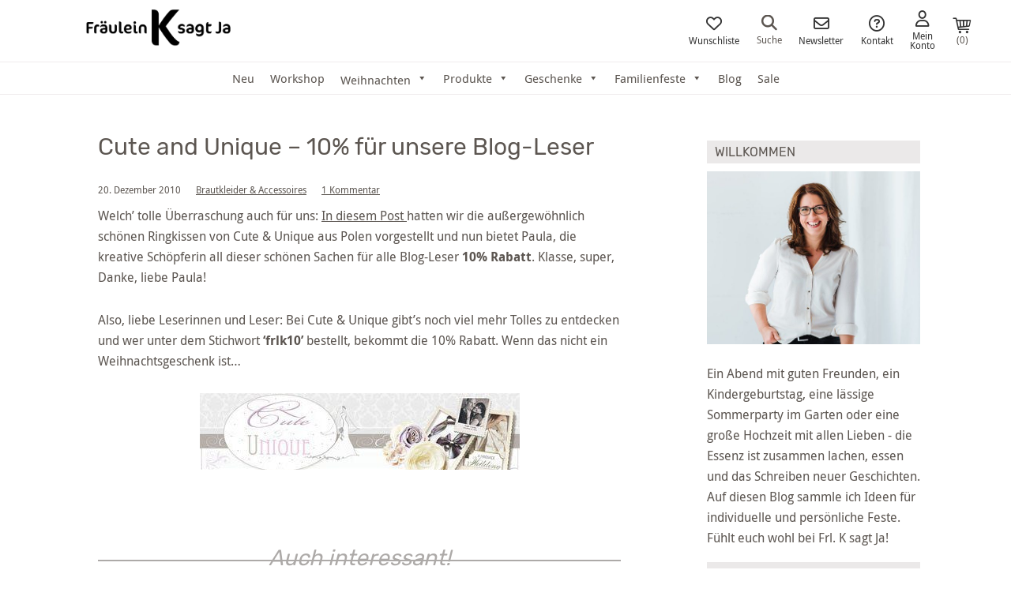

--- FILE ---
content_type: text/html; charset=UTF-8
request_url: https://www.fraeulein-k-sagt-ja.de/hochzeit/brautkleider-accessoires/cute-and-unique-10-fur-unser-blog-leser/
body_size: 46845
content:
<!DOCTYPE html>
<html lang="de">
<head >
<meta charset="UTF-8" />
<meta name="viewport" content="width=device-width, initial-scale=1" />
				<script>document.documentElement.className = document.documentElement.className + ' yes-js js_active js'</script>
			<meta name='robots' content='index, follow, max-image-preview:large, max-snippet:-1, max-video-preview:-1' />
	<style>img:is([sizes="auto" i], [sizes^="auto," i]) { contain-intrinsic-size: 3000px 1500px }</style>
	
<!-- Google Tag Manager by PYS -->
    <script data-cfasync="false" data-pagespeed-no-defer>
	    window.dataLayerPYS = window.dataLayerPYS || [];
	</script>
<!-- End Google Tag Manager by PYS -->
	<!-- This site is optimized with the Yoast SEO plugin v26.7 - https://yoast.com/wordpress/plugins/seo/ -->
	<title>Cute and Unique - 10% für unsere Blog-Leser - Fräulein K. Sagt Ja Hochzeitsblog</title>
	<meta name="description" content="Blog mit Ideen, Inspiration und Do-it-yourself Anleitungen für Hochzeiten, Geburtstage, Kindergeburtstage und viele weitere Feste." />
	<link rel="canonical" href="https://www.fraeulein-k-sagt-ja.de/hochzeit/brautkleider-accessoires/cute-and-unique-10-fur-unser-blog-leser/" />
	<meta property="og:locale" content="de_DE" />
	<meta property="og:type" content="article" />
	<meta property="og:title" content="Cute and Unique - 10% für unsere Blog-Leser - Fräulein K. Sagt Ja Hochzeitsblog" />
	<meta property="og:description" content="Blog mit Ideen, Inspiration und Do-it-yourself Anleitungen für Hochzeiten, Geburtstage, Kindergeburtstage und viele weitere Feste." />
	<meta property="og:url" content="https://www.fraeulein-k-sagt-ja.de/hochzeit/brautkleider-accessoires/cute-and-unique-10-fur-unser-blog-leser/" />
	<meta property="og:site_name" content="Fräulein K. Sagt Ja" />
	<meta property="article:publisher" content="https://www.facebook.com/fraeuleinksagtja/" />
	<meta property="article:published_time" content="2010-12-20T07:30:58+00:00" />
	<meta property="article:modified_time" content="2013-01-27T09:27:16+00:00" />
	<meta property="og:image" content="https://www.fraeulein-k-sagt-ja.de/wp-content/uploads/cuteandunique-banner.jpg" />
	<meta property="og:image:width" content="405" />
	<meta property="og:image:height" content="97" />
	<meta property="og:image:type" content="image/jpeg" />
	<meta name="author" content="Katja" />
	<meta name="twitter:label1" content="Verfasst von" />
	<meta name="twitter:data1" content="Katja" />
	<script type="application/ld+json" class="yoast-schema-graph">{"@context":"https://schema.org","@graph":[{"@type":"Article","@id":"https://www.fraeulein-k-sagt-ja.de/hochzeit/brautkleider-accessoires/cute-and-unique-10-fur-unser-blog-leser/#article","isPartOf":{"@id":"https://www.fraeulein-k-sagt-ja.de/hochzeit/brautkleider-accessoires/cute-and-unique-10-fur-unser-blog-leser/"},"author":{"name":"Katja","@id":"https://www.fraeulein-k-sagt-ja.de/#/schema/person/06cc4ad94d9ea2d2d99f96d6a470d6be"},"headline":"Cute and Unique &#8211; 10% für unsere Blog-Leser","datePublished":"2010-12-20T07:30:58+00:00","dateModified":"2013-01-27T09:27:16+00:00","mainEntityOfPage":{"@id":"https://www.fraeulein-k-sagt-ja.de/hochzeit/brautkleider-accessoires/cute-and-unique-10-fur-unser-blog-leser/"},"wordCount":90,"commentCount":1,"publisher":{"@id":"https://www.fraeulein-k-sagt-ja.de/#organization"},"image":{"@id":"https://www.fraeulein-k-sagt-ja.de/hochzeit/brautkleider-accessoires/cute-and-unique-10-fur-unser-blog-leser/#primaryimage"},"thumbnailUrl":"https://www.fraeulein-k-sagt-ja.de/wp-content/uploads/cuteandunique-banner.jpg","keywords":["Brautacessoires","Brautstrauß","Clutch","Cute &amp; Unique","Ringkissen"],"articleSection":["Brautkleider &amp; Accessoires"],"inLanguage":"de","potentialAction":[{"@type":"CommentAction","name":"Comment","target":["https://www.fraeulein-k-sagt-ja.de/hochzeit/brautkleider-accessoires/cute-and-unique-10-fur-unser-blog-leser/#respond"]}]},{"@type":"WebPage","@id":"https://www.fraeulein-k-sagt-ja.de/hochzeit/brautkleider-accessoires/cute-and-unique-10-fur-unser-blog-leser/","url":"https://www.fraeulein-k-sagt-ja.de/hochzeit/brautkleider-accessoires/cute-and-unique-10-fur-unser-blog-leser/","name":"Cute and Unique - 10% für unsere Blog-Leser - Fräulein K. Sagt Ja Hochzeitsblog","isPartOf":{"@id":"https://www.fraeulein-k-sagt-ja.de/#website"},"primaryImageOfPage":{"@id":"https://www.fraeulein-k-sagt-ja.de/hochzeit/brautkleider-accessoires/cute-and-unique-10-fur-unser-blog-leser/#primaryimage"},"image":{"@id":"https://www.fraeulein-k-sagt-ja.de/hochzeit/brautkleider-accessoires/cute-and-unique-10-fur-unser-blog-leser/#primaryimage"},"thumbnailUrl":"https://www.fraeulein-k-sagt-ja.de/wp-content/uploads/cuteandunique-banner.jpg","datePublished":"2010-12-20T07:30:58+00:00","dateModified":"2013-01-27T09:27:16+00:00","description":"Blog mit Ideen, Inspiration und Do-it-yourself Anleitungen für Hochzeiten, Geburtstage, Kindergeburtstage und viele weitere Feste.","breadcrumb":{"@id":"https://www.fraeulein-k-sagt-ja.de/hochzeit/brautkleider-accessoires/cute-and-unique-10-fur-unser-blog-leser/#breadcrumb"},"inLanguage":"de","potentialAction":[{"@type":"ReadAction","target":["https://www.fraeulein-k-sagt-ja.de/hochzeit/brautkleider-accessoires/cute-and-unique-10-fur-unser-blog-leser/"]}]},{"@type":"ImageObject","inLanguage":"de","@id":"https://www.fraeulein-k-sagt-ja.de/hochzeit/brautkleider-accessoires/cute-and-unique-10-fur-unser-blog-leser/#primaryimage","url":"https://www.fraeulein-k-sagt-ja.de/wp-content/uploads/cuteandunique-banner.jpg","contentUrl":"https://www.fraeulein-k-sagt-ja.de/wp-content/uploads/cuteandunique-banner.jpg","width":405,"height":97},{"@type":"BreadcrumbList","@id":"https://www.fraeulein-k-sagt-ja.de/hochzeit/brautkleider-accessoires/cute-and-unique-10-fur-unser-blog-leser/#breadcrumb","itemListElement":[{"@type":"ListItem","position":1,"name":"Home","item":"https://www.fraeulein-k-sagt-ja.de/"},{"@type":"ListItem","position":2,"name":"Cute and Unique &#8211; 10% für unsere Blog-Leser"}]},{"@type":"WebSite","@id":"https://www.fraeulein-k-sagt-ja.de/#website","url":"https://www.fraeulein-k-sagt-ja.de/","name":"Fräulein K. Sagt Ja","description":"Einfach schöner feiern!","publisher":{"@id":"https://www.fraeulein-k-sagt-ja.de/#organization"},"potentialAction":[{"@type":"SearchAction","target":{"@type":"EntryPoint","urlTemplate":"https://www.fraeulein-k-sagt-ja.de/?s={search_term_string}"},"query-input":{"@type":"PropertyValueSpecification","valueRequired":true,"valueName":"search_term_string"}}],"inLanguage":"de"},{"@type":"Organization","@id":"https://www.fraeulein-k-sagt-ja.de/#organization","name":"Fräulein K sagt Ja","url":"https://www.fraeulein-k-sagt-ja.de/","logo":{"@type":"ImageObject","inLanguage":"de","@id":"https://www.fraeulein-k-sagt-ja.de/#/schema/logo/image/","url":"https://www.fraeulein-k-sagt-ja.de/wp-content/uploads/logo_druck.jpg","contentUrl":"https://www.fraeulein-k-sagt-ja.de/wp-content/uploads/logo_druck.jpg","width":700,"height":300,"caption":"Fräulein K sagt Ja"},"image":{"@id":"https://www.fraeulein-k-sagt-ja.de/#/schema/logo/image/"},"sameAs":["https://www.facebook.com/fraeuleinksagtja/","https://www.instagram.com/fraeuleinksagtja/","https://www.pinterest.de/katjaheil"]},{"@type":"Person","@id":"https://www.fraeulein-k-sagt-ja.de/#/schema/person/06cc4ad94d9ea2d2d99f96d6a470d6be","name":"Katja"}]}</script>
	<!-- / Yoast SEO plugin. -->


<script type='application/javascript' id='pys-version-script'>console.log('PixelYourSite PRO version 12.3.5.1');</script>
<link rel="alternate" type="application/rss+xml" title="Fräulein K. Sagt Ja &raquo; Feed" href="https://www.fraeulein-k-sagt-ja.de/feed/" />
<link rel="alternate" type="application/rss+xml" title="Fräulein K. Sagt Ja &raquo; Kommentar-Feed" href="https://www.fraeulein-k-sagt-ja.de/comments/feed/" />
<link rel="alternate" type="application/rss+xml" title="Fräulein K. Sagt Ja &raquo; Cute and Unique &#8211; 10% für unsere Blog-Leser-Kommentar-Feed" href="https://www.fraeulein-k-sagt-ja.de/hochzeit/brautkleider-accessoires/cute-and-unique-10-fur-unser-blog-leser/feed/" />
<link rel='stylesheet' id='german-market-blocks-integrations-css' href='https://www.fraeulein-k-sagt-ja.de/wp-content/plugins/woocommerce-german-market/german-market-blocks/build/integrations.css?ver=3.53' type='text/css' media='all' />
<link rel='stylesheet' id='german-market-checkout-block-checkboxes-css' href='https://www.fraeulein-k-sagt-ja.de/wp-content/plugins/woocommerce-german-market/german-market-blocks/build/blocks/checkout-checkboxes/style-index.css?ver=3.53' type='text/css' media='all' />
<link rel='stylesheet' id='german-market-product-charging-device-css' href='https://www.fraeulein-k-sagt-ja.de/wp-content/plugins/woocommerce-german-market/german-market-blocks/build/blocks/product-charging-device/style-index.css?ver=3.53' type='text/css' media='all' />
<link rel='stylesheet' id='pr-dhl-preferred-services-integration-css' href='https://www.fraeulein-k-sagt-ja.de/wp-content/plugins/dhl-for-woocommerce/build/style-index.css?ver=3.9.7' type='text/css' media='all' />
<link rel='stylesheet' id='pr-dhl-blocks-style-css' href='https://www.fraeulein-k-sagt-ja.de/wp-content/plugins/dhl-for-woocommerce/build/style-index.css?ver=3.9.7' type='text/css' media='all' />
<link rel='stylesheet' id='sbi_styles-css' href='https://www.fraeulein-k-sagt-ja.de/wp-content/plugins/instagram-feed/css/sbi-styles.min.css?ver=6.10.0' type='text/css' media='all' />
<link rel='stylesheet' id='fr%c3%a4ulein-k-sagt-ja-theme-css' href='https://www.fraeulein-k-sagt-ja.de/wp-content/themes/frlksagtja/style.css?ver=2.1.12' type='text/css' media='all' />
<link rel='stylesheet' id='wp-block-library-css' href='https://www.fraeulein-k-sagt-ja.de/wp-includes/css/dist/block-library/style.min.css?ver=6.8.3' type='text/css' media='all' />
<style id='classic-theme-styles-inline-css' type='text/css'>
/*! This file is auto-generated */
.wp-block-button__link{color:#fff;background-color:#32373c;border-radius:9999px;box-shadow:none;text-decoration:none;padding:calc(.667em + 2px) calc(1.333em + 2px);font-size:1.125em}.wp-block-file__button{background:#32373c;color:#fff;text-decoration:none}
</style>
<style id='frlk-teaser-style-inline-css' type='text/css'>
.frlk-teaser-block {
	display: grid;
	grid-gap: 10px;
	line-height: 0;
	margin: 50px 0 50px 0;
}	

@media only screen and (min-width: 800px) {
	.frlk-teaser-block {
		grid-template-columns: fit-content(50%) fit-content(50%);
	}
}

.frlk-teaser-block .frlk-teaser-right {
	overflow: hidden;
    min-height: 100%;
    row-gap: 10px;
    display: flex;
    flex-direction: column;
}

.frlk-teaser-block .frlk-teaser-left {
	position: relative;
}

.frlk-teaser-block .frlk-teaser-left .frlk-teaser-text-one {
	position: absolute;
	top: 50%;
    left: 50%;
    transform: translate(-50%, -50%);
}

@media only screen and (min-width: 800px) {
	.frlk-teaser-block .frlk-teaser-right {
		height: 0;
	}
}

.frlk-teaser-block .frlk-teaser-right .frlk-teaser-two,
.frlk-teaser-block .frlk-teaser-right .frlk-teaser-three {
	display: flex;
	height: 50%;
    max-height: 50%;
    width:  100%;
}

@media only screen and (min-width: 800px) {
	.frlk-teaser-block .frlk-teaser-right .frlk-teaser-two,
	.frlk-teaser-block .frlk-teaser-right .frlk-teaser-three {
		min-height: 50%;
	}
}

.frlk-teaser-block .frlk-teaser-right .frlk-teaser-right--image,
.frlk-teaser-block .frlk-teaser-right .frlk-teaser-right--text {
	flex:  1;
}

.frlk-teaser-block .frlk-teaser-right .frlk-teaser-right--text {
	line-height: 1;
	align-self: center;
	text-align: center;
	height: 100%;
}

.frlk-teaser-block .frlk-teaser-right .frlk-teaser-right--text:hover {
	color: #5c5651;
}

.frlk-teaser-block .frlk-teaser-right .frlk-teaser-right--text span {
	display: flex;
    justify-content: center;
    align-items: center;
    height: 100%;
    width: 75%;
    margin: 0 auto;
}
</style>
<style id='frlk-headline-style-inline-css' type='text/css'>
.frlk-headline-block h2 {
	position: relative;
	font-family: 'Rubik', sans-serif;
    font-size: 28px;
    color: #adaaa8;
    text-align: center;
    margin: 50px 0 50px 0;
}

.frlk-headline-block h2:before {
	background: #adaaa8;
    content: "";
    display: block;
    height: 2px;
    position: absolute;
    top: 50%;
    width: 100%;
    left: 0;
}

.frlk-headline-block h2 span {
	text-transform: uppercase;
    font-style: normal;
    letter-spacing: 1px;
    background-color: #fff;
    position: relative;
    z-index: 1;
    padding: 0 10px;
    text-align: center;
    margin: 50px 0 50px 0;
    font-family: 'Rubik', sans-serif;
    font-size: 28px;
    color: #adaaa8;	
}

</style>
<link rel='stylesheet' id='jquery-selectBox-css' href='https://www.fraeulein-k-sagt-ja.de/wp-content/plugins/yith-woocommerce-wishlist/assets/css/jquery.selectBox.css?ver=1.2.0' type='text/css' media='all' />
<link rel='stylesheet' id='woocommerce_prettyPhoto_css-css' href='//www.fraeulein-k-sagt-ja.de/wp-content/plugins/woocommerce/assets/css/prettyPhoto.css?ver=3.1.6' type='text/css' media='all' />
<link rel='stylesheet' id='yith-wcwl-main-css' href='https://www.fraeulein-k-sagt-ja.de/wp-content/plugins/yith-woocommerce-wishlist/assets/css/style.css?ver=4.11.0' type='text/css' media='all' />
<style id='yith-wcwl-main-inline-css' type='text/css'>
 :root { --color-add-to-wishlist-background: #333333; --color-add-to-wishlist-text: #FFFFFF; --color-add-to-wishlist-border: #333333; --color-add-to-wishlist-background-hover: #333333; --color-add-to-wishlist-text-hover: #FFFFFF; --color-add-to-wishlist-border-hover: #333333; --rounded-corners-radius: 16px; --color-add-to-cart-background: #333333; --color-add-to-cart-text: #FFFFFF; --color-add-to-cart-border: #333333; --color-add-to-cart-background-hover: #4F4F4F; --color-add-to-cart-text-hover: #FFFFFF; --color-add-to-cart-border-hover: #4F4F4F; --add-to-cart-rounded-corners-radius: 16px; --color-button-style-1-background: #333333; --color-button-style-1-text: #FFFFFF; --color-button-style-1-border: #333333; --color-button-style-1-background-hover: #4F4F4F; --color-button-style-1-text-hover: #FFFFFF; --color-button-style-1-border-hover: #4F4F4F; --color-button-style-2-background: #333333; --color-button-style-2-text: #FFFFFF; --color-button-style-2-border: #333333; --color-button-style-2-background-hover: #4F4F4F; --color-button-style-2-text-hover: #FFFFFF; --color-button-style-2-border-hover: #4F4F4F; --color-wishlist-table-background: #FFFFFF; --color-wishlist-table-text: #6d6c6c; --color-wishlist-table-border: #FFFFFF; --color-headers-background: #F4F4F4; --color-share-button-color: #FFFFFF; --color-share-button-color-hover: #FFFFFF; --color-fb-button-background: #39599E; --color-fb-button-background-hover: #595A5A; --color-tw-button-background: #45AFE2; --color-tw-button-background-hover: #595A5A; --color-pr-button-background: #AB2E31; --color-pr-button-background-hover: #595A5A; --color-em-button-background: #FBB102; --color-em-button-background-hover: #595A5A; --color-wa-button-background: #00A901; --color-wa-button-background-hover: #595A5A; --feedback-duration: 3s } 
 :root { --color-add-to-wishlist-background: #333333; --color-add-to-wishlist-text: #FFFFFF; --color-add-to-wishlist-border: #333333; --color-add-to-wishlist-background-hover: #333333; --color-add-to-wishlist-text-hover: #FFFFFF; --color-add-to-wishlist-border-hover: #333333; --rounded-corners-radius: 16px; --color-add-to-cart-background: #333333; --color-add-to-cart-text: #FFFFFF; --color-add-to-cart-border: #333333; --color-add-to-cart-background-hover: #4F4F4F; --color-add-to-cart-text-hover: #FFFFFF; --color-add-to-cart-border-hover: #4F4F4F; --add-to-cart-rounded-corners-radius: 16px; --color-button-style-1-background: #333333; --color-button-style-1-text: #FFFFFF; --color-button-style-1-border: #333333; --color-button-style-1-background-hover: #4F4F4F; --color-button-style-1-text-hover: #FFFFFF; --color-button-style-1-border-hover: #4F4F4F; --color-button-style-2-background: #333333; --color-button-style-2-text: #FFFFFF; --color-button-style-2-border: #333333; --color-button-style-2-background-hover: #4F4F4F; --color-button-style-2-text-hover: #FFFFFF; --color-button-style-2-border-hover: #4F4F4F; --color-wishlist-table-background: #FFFFFF; --color-wishlist-table-text: #6d6c6c; --color-wishlist-table-border: #FFFFFF; --color-headers-background: #F4F4F4; --color-share-button-color: #FFFFFF; --color-share-button-color-hover: #FFFFFF; --color-fb-button-background: #39599E; --color-fb-button-background-hover: #595A5A; --color-tw-button-background: #45AFE2; --color-tw-button-background-hover: #595A5A; --color-pr-button-background: #AB2E31; --color-pr-button-background-hover: #595A5A; --color-em-button-background: #FBB102; --color-em-button-background-hover: #595A5A; --color-wa-button-background: #00A901; --color-wa-button-background-hover: #595A5A; --feedback-duration: 3s } 
</style>
<link rel='stylesheet' id='fontawesome-free-css' href='https://www.fraeulein-k-sagt-ja.de/wp-content/plugins/getwid/vendors/fontawesome-free/css/all.min.css?ver=5.5.0' type='text/css' media='all' />
<link rel='stylesheet' id='slick-css' href='https://www.fraeulein-k-sagt-ja.de/wp-content/plugins/getwid/vendors/slick/slick/slick.min.css?ver=1.9.0' type='text/css' media='all' />
<link rel='stylesheet' id='slick-theme-css' href='https://www.fraeulein-k-sagt-ja.de/wp-content/plugins/getwid/vendors/slick/slick/slick-theme.min.css?ver=1.9.0' type='text/css' media='all' />
<link rel='stylesheet' id='mp-fancybox-css' href='https://www.fraeulein-k-sagt-ja.de/wp-content/plugins/getwid/vendors/mp-fancybox/jquery.fancybox.min.css?ver=3.5.7-mp.1' type='text/css' media='all' />
<link rel='stylesheet' id='getwid-blocks-css' href='https://www.fraeulein-k-sagt-ja.de/wp-content/plugins/getwid/assets/css/blocks.style.css?ver=2.1.3' type='text/css' media='all' />
<style id='global-styles-inline-css' type='text/css'>
:root{--wp--preset--aspect-ratio--square: 1;--wp--preset--aspect-ratio--4-3: 4/3;--wp--preset--aspect-ratio--3-4: 3/4;--wp--preset--aspect-ratio--3-2: 3/2;--wp--preset--aspect-ratio--2-3: 2/3;--wp--preset--aspect-ratio--16-9: 16/9;--wp--preset--aspect-ratio--9-16: 9/16;--wp--preset--color--black: #000000;--wp--preset--color--cyan-bluish-gray: #abb8c3;--wp--preset--color--white: #ffffff;--wp--preset--color--pale-pink: #f78da7;--wp--preset--color--vivid-red: #cf2e2e;--wp--preset--color--luminous-vivid-orange: #ff6900;--wp--preset--color--luminous-vivid-amber: #fcb900;--wp--preset--color--light-green-cyan: #7bdcb5;--wp--preset--color--vivid-green-cyan: #00d084;--wp--preset--color--pale-cyan-blue: #8ed1fc;--wp--preset--color--vivid-cyan-blue: #0693e3;--wp--preset--color--vivid-purple: #9b51e0;--wp--preset--gradient--vivid-cyan-blue-to-vivid-purple: linear-gradient(135deg,rgba(6,147,227,1) 0%,rgb(155,81,224) 100%);--wp--preset--gradient--light-green-cyan-to-vivid-green-cyan: linear-gradient(135deg,rgb(122,220,180) 0%,rgb(0,208,130) 100%);--wp--preset--gradient--luminous-vivid-amber-to-luminous-vivid-orange: linear-gradient(135deg,rgba(252,185,0,1) 0%,rgba(255,105,0,1) 100%);--wp--preset--gradient--luminous-vivid-orange-to-vivid-red: linear-gradient(135deg,rgba(255,105,0,1) 0%,rgb(207,46,46) 100%);--wp--preset--gradient--very-light-gray-to-cyan-bluish-gray: linear-gradient(135deg,rgb(238,238,238) 0%,rgb(169,184,195) 100%);--wp--preset--gradient--cool-to-warm-spectrum: linear-gradient(135deg,rgb(74,234,220) 0%,rgb(151,120,209) 20%,rgb(207,42,186) 40%,rgb(238,44,130) 60%,rgb(251,105,98) 80%,rgb(254,248,76) 100%);--wp--preset--gradient--blush-light-purple: linear-gradient(135deg,rgb(255,206,236) 0%,rgb(152,150,240) 100%);--wp--preset--gradient--blush-bordeaux: linear-gradient(135deg,rgb(254,205,165) 0%,rgb(254,45,45) 50%,rgb(107,0,62) 100%);--wp--preset--gradient--luminous-dusk: linear-gradient(135deg,rgb(255,203,112) 0%,rgb(199,81,192) 50%,rgb(65,88,208) 100%);--wp--preset--gradient--pale-ocean: linear-gradient(135deg,rgb(255,245,203) 0%,rgb(182,227,212) 50%,rgb(51,167,181) 100%);--wp--preset--gradient--electric-grass: linear-gradient(135deg,rgb(202,248,128) 0%,rgb(113,206,126) 100%);--wp--preset--gradient--midnight: linear-gradient(135deg,rgb(2,3,129) 0%,rgb(40,116,252) 100%);--wp--preset--font-size--small: 13px;--wp--preset--font-size--medium: 20px;--wp--preset--font-size--large: 36px;--wp--preset--font-size--x-large: 42px;--wp--preset--spacing--20: 0.44rem;--wp--preset--spacing--30: 0.67rem;--wp--preset--spacing--40: 1rem;--wp--preset--spacing--50: 1.5rem;--wp--preset--spacing--60: 2.25rem;--wp--preset--spacing--70: 3.38rem;--wp--preset--spacing--80: 5.06rem;--wp--preset--shadow--natural: 6px 6px 9px rgba(0, 0, 0, 0.2);--wp--preset--shadow--deep: 12px 12px 50px rgba(0, 0, 0, 0.4);--wp--preset--shadow--sharp: 6px 6px 0px rgba(0, 0, 0, 0.2);--wp--preset--shadow--outlined: 6px 6px 0px -3px rgba(255, 255, 255, 1), 6px 6px rgba(0, 0, 0, 1);--wp--preset--shadow--crisp: 6px 6px 0px rgba(0, 0, 0, 1);}:where(.is-layout-flex){gap: 0.5em;}:where(.is-layout-grid){gap: 0.5em;}body .is-layout-flex{display: flex;}.is-layout-flex{flex-wrap: wrap;align-items: center;}.is-layout-flex > :is(*, div){margin: 0;}body .is-layout-grid{display: grid;}.is-layout-grid > :is(*, div){margin: 0;}:where(.wp-block-columns.is-layout-flex){gap: 2em;}:where(.wp-block-columns.is-layout-grid){gap: 2em;}:where(.wp-block-post-template.is-layout-flex){gap: 1.25em;}:where(.wp-block-post-template.is-layout-grid){gap: 1.25em;}.has-black-color{color: var(--wp--preset--color--black) !important;}.has-cyan-bluish-gray-color{color: var(--wp--preset--color--cyan-bluish-gray) !important;}.has-white-color{color: var(--wp--preset--color--white) !important;}.has-pale-pink-color{color: var(--wp--preset--color--pale-pink) !important;}.has-vivid-red-color{color: var(--wp--preset--color--vivid-red) !important;}.has-luminous-vivid-orange-color{color: var(--wp--preset--color--luminous-vivid-orange) !important;}.has-luminous-vivid-amber-color{color: var(--wp--preset--color--luminous-vivid-amber) !important;}.has-light-green-cyan-color{color: var(--wp--preset--color--light-green-cyan) !important;}.has-vivid-green-cyan-color{color: var(--wp--preset--color--vivid-green-cyan) !important;}.has-pale-cyan-blue-color{color: var(--wp--preset--color--pale-cyan-blue) !important;}.has-vivid-cyan-blue-color{color: var(--wp--preset--color--vivid-cyan-blue) !important;}.has-vivid-purple-color{color: var(--wp--preset--color--vivid-purple) !important;}.has-black-background-color{background-color: var(--wp--preset--color--black) !important;}.has-cyan-bluish-gray-background-color{background-color: var(--wp--preset--color--cyan-bluish-gray) !important;}.has-white-background-color{background-color: var(--wp--preset--color--white) !important;}.has-pale-pink-background-color{background-color: var(--wp--preset--color--pale-pink) !important;}.has-vivid-red-background-color{background-color: var(--wp--preset--color--vivid-red) !important;}.has-luminous-vivid-orange-background-color{background-color: var(--wp--preset--color--luminous-vivid-orange) !important;}.has-luminous-vivid-amber-background-color{background-color: var(--wp--preset--color--luminous-vivid-amber) !important;}.has-light-green-cyan-background-color{background-color: var(--wp--preset--color--light-green-cyan) !important;}.has-vivid-green-cyan-background-color{background-color: var(--wp--preset--color--vivid-green-cyan) !important;}.has-pale-cyan-blue-background-color{background-color: var(--wp--preset--color--pale-cyan-blue) !important;}.has-vivid-cyan-blue-background-color{background-color: var(--wp--preset--color--vivid-cyan-blue) !important;}.has-vivid-purple-background-color{background-color: var(--wp--preset--color--vivid-purple) !important;}.has-black-border-color{border-color: var(--wp--preset--color--black) !important;}.has-cyan-bluish-gray-border-color{border-color: var(--wp--preset--color--cyan-bluish-gray) !important;}.has-white-border-color{border-color: var(--wp--preset--color--white) !important;}.has-pale-pink-border-color{border-color: var(--wp--preset--color--pale-pink) !important;}.has-vivid-red-border-color{border-color: var(--wp--preset--color--vivid-red) !important;}.has-luminous-vivid-orange-border-color{border-color: var(--wp--preset--color--luminous-vivid-orange) !important;}.has-luminous-vivid-amber-border-color{border-color: var(--wp--preset--color--luminous-vivid-amber) !important;}.has-light-green-cyan-border-color{border-color: var(--wp--preset--color--light-green-cyan) !important;}.has-vivid-green-cyan-border-color{border-color: var(--wp--preset--color--vivid-green-cyan) !important;}.has-pale-cyan-blue-border-color{border-color: var(--wp--preset--color--pale-cyan-blue) !important;}.has-vivid-cyan-blue-border-color{border-color: var(--wp--preset--color--vivid-cyan-blue) !important;}.has-vivid-purple-border-color{border-color: var(--wp--preset--color--vivid-purple) !important;}.has-vivid-cyan-blue-to-vivid-purple-gradient-background{background: var(--wp--preset--gradient--vivid-cyan-blue-to-vivid-purple) !important;}.has-light-green-cyan-to-vivid-green-cyan-gradient-background{background: var(--wp--preset--gradient--light-green-cyan-to-vivid-green-cyan) !important;}.has-luminous-vivid-amber-to-luminous-vivid-orange-gradient-background{background: var(--wp--preset--gradient--luminous-vivid-amber-to-luminous-vivid-orange) !important;}.has-luminous-vivid-orange-to-vivid-red-gradient-background{background: var(--wp--preset--gradient--luminous-vivid-orange-to-vivid-red) !important;}.has-very-light-gray-to-cyan-bluish-gray-gradient-background{background: var(--wp--preset--gradient--very-light-gray-to-cyan-bluish-gray) !important;}.has-cool-to-warm-spectrum-gradient-background{background: var(--wp--preset--gradient--cool-to-warm-spectrum) !important;}.has-blush-light-purple-gradient-background{background: var(--wp--preset--gradient--blush-light-purple) !important;}.has-blush-bordeaux-gradient-background{background: var(--wp--preset--gradient--blush-bordeaux) !important;}.has-luminous-dusk-gradient-background{background: var(--wp--preset--gradient--luminous-dusk) !important;}.has-pale-ocean-gradient-background{background: var(--wp--preset--gradient--pale-ocean) !important;}.has-electric-grass-gradient-background{background: var(--wp--preset--gradient--electric-grass) !important;}.has-midnight-gradient-background{background: var(--wp--preset--gradient--midnight) !important;}.has-small-font-size{font-size: var(--wp--preset--font-size--small) !important;}.has-medium-font-size{font-size: var(--wp--preset--font-size--medium) !important;}.has-large-font-size{font-size: var(--wp--preset--font-size--large) !important;}.has-x-large-font-size{font-size: var(--wp--preset--font-size--x-large) !important;}
:where(.wp-block-post-template.is-layout-flex){gap: 1.25em;}:where(.wp-block-post-template.is-layout-grid){gap: 1.25em;}
:where(.wp-block-columns.is-layout-flex){gap: 2em;}:where(.wp-block-columns.is-layout-grid){gap: 2em;}
:root :where(.wp-block-pullquote){font-size: 1.5em;line-height: 1.6;}
</style>
<link rel='stylesheet' id='clb_stylesheet-css' href='https://www.fraeulein-k-sagt-ja.de/wp-content/plugins/custom-like-box/css/clb.css?ver=1.0' type='text/css' media='all' />
<link rel='stylesheet' id='frizzly-lib-font-awesome-css' href='https://www.fraeulein-k-sagt-ja.de/wp-content/plugins/frizzly/css/libs/font-awesome/css/font-awesome.css?ver=1.1.0' type='text/css' media='all' />
<link rel='stylesheet' id='frizzly-client-css' href='https://www.fraeulein-k-sagt-ja.de/wp-content/plugins/frizzly/css/frizzly.client.css?ver=1.1.0' type='text/css' media='all' />
<link rel='stylesheet' id='woocommerce-layout-css' href='https://www.fraeulein-k-sagt-ja.de/wp-content/plugins/woocommerce/assets/css/woocommerce-layout.css?ver=10.4.3' type='text/css' media='all' />
<link rel='stylesheet' id='woocommerce-smallscreen-css' href='https://www.fraeulein-k-sagt-ja.de/wp-content/plugins/woocommerce/assets/css/woocommerce-smallscreen.css?ver=10.4.3' type='text/css' media='only screen and (max-width: 768px)' />
<link rel='stylesheet' id='woocommerce-general-css' href='https://www.fraeulein-k-sagt-ja.de/wp-content/plugins/woocommerce/assets/css/woocommerce.css?ver=10.4.3' type='text/css' media='all' />
<style id='woocommerce-inline-inline-css' type='text/css'>
.woocommerce form .form-row .required { visibility: visible; }
</style>
<link rel='stylesheet' id='megamenu-css' href='https://www.fraeulein-k-sagt-ja.de/wp-content/uploads/maxmegamenu/style.css?ver=27a6e0' type='text/css' media='all' />
<link rel='stylesheet' id='dashicons-css' href='https://www.fraeulein-k-sagt-ja.de/wp-includes/css/dashicons.min.css?ver=6.8.3' type='text/css' media='all' />
<style id='dashicons-inline-css' type='text/css'>
[data-font="Dashicons"]:before {font-family: 'Dashicons' !important;content: attr(data-icon) !important;speak: none !important;font-weight: normal !important;font-variant: normal !important;text-transform: none !important;line-height: 1 !important;font-style: normal !important;-webkit-font-smoothing: antialiased !important;-moz-osx-font-smoothing: grayscale !important;}
</style>
<link rel='stylesheet' id='flexslider-style-css' href='https://www.fraeulein-k-sagt-ja.de/wp-content/themes/frlksagtja/css/flexslider.css?ver=6.8.3' type='text/css' media='all' />
<link rel='stylesheet' id='fontawesome-css' href='https://www.fraeulein-k-sagt-ja.de/wp-content/themes/frlksagtja/css/fontawesome/css/fontawesome.min.css?ver=6.2.0' type='text/css' media='all' />
<link rel='stylesheet' id='fontawesome-solid-css' href='https://www.fraeulein-k-sagt-ja.de/wp-content/themes/frlksagtja/css/fontawesome/css/solid.min.css?ver=6.2.0' type='text/css' media='all' />
<link rel='stylesheet' id='fontawesome-regular-css' href='https://www.fraeulein-k-sagt-ja.de/wp-content/themes/frlksagtja/css/fontawesome/css/regular.min.css?ver=6.2.0' type='text/css' media='all' />
<link rel='stylesheet' id='genericons-css' href='https://www.fraeulein-k-sagt-ja.de/wp-content/themes/frlksagtja/genericons/genericons.css?ver=3.0.3' type='text/css' media='all' />
<link rel='stylesheet' id='mollie-applepaydirect-css' href='https://www.fraeulein-k-sagt-ja.de/wp-content/plugins/mollie-payments-for-woocommerce/public/css/mollie-applepaydirect.min.css?ver=1766225932' type='text/css' media='screen' />
<link rel='stylesheet' id='borlabs-cookie-css' href='https://www.fraeulein-k-sagt-ja.de/wp-content/cache/borlabs-cookie/borlabs-cookie_1_de.css?ver=2.3.6-14' type='text/css' media='all' />
<link rel='stylesheet' id='yarpp-thumbnails-css' href='https://www.fraeulein-k-sagt-ja.de/wp-content/plugins/yet-another-related-posts-plugin/style/styles_thumbnails.css?ver=5.30.11' type='text/css' media='all' />
<style id='yarpp-thumbnails-inline-css' type='text/css'>
.yarpp-thumbnails-horizontal .yarpp-thumbnail {width: 160px;height: 200px;margin: 5px;margin-left: 0px;}.yarpp-thumbnail > img, .yarpp-thumbnail-default {width: 150px;height: 150px;margin: 5px;}.yarpp-thumbnails-horizontal .yarpp-thumbnail-title {margin: 7px;margin-top: 0px;width: 150px;}.yarpp-thumbnail-default > img {min-height: 150px;min-width: 150px;}
</style>
<link rel='stylesheet' id='wcwl_frontend-css' href='https://www.fraeulein-k-sagt-ja.de/wp-content/plugins/woocommerce-waitlist/includes/css/src/wcwl_frontend.min.css?ver=2.5.1' type='text/css' media='all' />
<link rel='stylesheet' id='german-market-blocks-order-button-position-css' href='https://www.fraeulein-k-sagt-ja.de/wp-content/plugins/woocommerce-german-market/german-market-blocks/additional-css/order-button-checkout-fields.css?ver=3.53' type='text/css' media='all' />
<link rel='stylesheet' id='woocommerce-de_frontend_styles-css' href='https://www.fraeulein-k-sagt-ja.de/wp-content/plugins/woocommerce-german-market/css/frontend.min.css?ver=3.53' type='text/css' media='all' />
<script type="text/template" id="tmpl-variation-template">
	<div class="woocommerce-variation-description">{{{ data.variation.variation_description }}}</div>
	<div class="woocommerce-variation-price">{{{ data.variation.price_html }}}</div>
	<div class="woocommerce-variation-availability">{{{ data.variation.availability_html }}}</div>
</script>
<script type="text/template" id="tmpl-unavailable-variation-template">
	<p role="alert">Dieses Produkt ist leider nicht verfügbar. Bitte wähle eine andere Kombination.</p>
</script>
<script type="text/javascript" id="jquery-core-js-extra">
/* <![CDATA[ */
var pysTikTokRest = {"restApiUrl":"https:\/\/www.fraeulein-k-sagt-ja.de\/wp-json\/pys-tiktok\/v1\/event","debug":""};
var pysFacebookRest = {"restApiUrl":"https:\/\/www.fraeulein-k-sagt-ja.de\/wp-json\/pys-facebook\/v1\/event","debug":""};
/* ]]> */
</script>
<script type="text/javascript" src="https://www.fraeulein-k-sagt-ja.de/wp-includes/js/jquery/jquery.min.js?ver=3.7.1" id="jquery-core-js"></script>
<script type="text/javascript" src="https://www.fraeulein-k-sagt-ja.de/wp-includes/js/jquery/jquery-migrate.min.js?ver=3.4.1" id="jquery-migrate-js"></script>
<script type="text/javascript" src="https://www.fraeulein-k-sagt-ja.de/wp-includes/js/underscore.min.js?ver=1.13.7" id="underscore-js"></script>
<script type="text/javascript" id="wp-util-js-extra">
/* <![CDATA[ */
var _wpUtilSettings = {"ajax":{"url":"\/wp-admin\/admin-ajax.php"}};
/* ]]> */
</script>
<script type="text/javascript" src="https://www.fraeulein-k-sagt-ja.de/wp-includes/js/wp-util.min.js?ver=6.8.3" id="wp-util-js"></script>
<script type="text/javascript" src="https://www.fraeulein-k-sagt-ja.de/wp-content/plugins/woocommerce/assets/js/jquery-blockui/jquery.blockUI.min.js?ver=2.7.0-wc.10.4.3" id="wc-jquery-blockui-js" data-wp-strategy="defer"></script>
<script type="text/javascript" id="ajax-script-voting-js-extra">
/* <![CDATA[ */
var ajax_object = {"ajax_url":"https:\/\/www.fraeulein-k-sagt-ja.de\/wp-admin\/admin-ajax.php"};
/* ]]> */
</script>
<script type="text/javascript" src="https://www.fraeulein-k-sagt-ja.de/wp-content/plugins/custom-like-box/js/clb-min.js?ver=6.8.3" id="ajax-script-voting-js"></script>
<script type="text/javascript" id="wc-add-to-cart-js-extra">
/* <![CDATA[ */
var wc_add_to_cart_params = {"ajax_url":"\/wp-admin\/admin-ajax.php","wc_ajax_url":"\/?wc-ajax=%%endpoint%%","i18n_view_cart":"Warenkorb anzeigen","cart_url":"https:\/\/www.fraeulein-k-sagt-ja.de\/warenkorb\/","is_cart":"","cart_redirect_after_add":"no"};
/* ]]> */
</script>
<script type="text/javascript" src="https://www.fraeulein-k-sagt-ja.de/wp-content/plugins/woocommerce/assets/js/frontend/add-to-cart.min.js?ver=10.4.3" id="wc-add-to-cart-js" defer="defer" data-wp-strategy="defer"></script>
<script type="text/javascript" src="https://www.fraeulein-k-sagt-ja.de/wp-content/plugins/woocommerce/assets/js/js-cookie/js.cookie.min.js?ver=2.1.4-wc.10.4.3" id="wc-js-cookie-js" defer="defer" data-wp-strategy="defer"></script>
<script type="text/javascript" id="woocommerce-js-extra">
/* <![CDATA[ */
var woocommerce_params = {"ajax_url":"\/wp-admin\/admin-ajax.php","wc_ajax_url":"\/?wc-ajax=%%endpoint%%","i18n_password_show":"Passwort anzeigen","i18n_password_hide":"Passwort ausblenden"};
/* ]]> */
</script>
<script type="text/javascript" src="https://www.fraeulein-k-sagt-ja.de/wp-content/plugins/woocommerce/assets/js/frontend/woocommerce.min.js?ver=10.4.3" id="woocommerce-js" defer="defer" data-wp-strategy="defer"></script>
<script type="text/javascript" src="https://www.fraeulein-k-sagt-ja.de/wp-content/plugins/wp-retina-2x/app/picturefill.min.js?ver=1766225941" id="wr2x-picturefill-js-js"></script>
<script type="text/javascript" src="https://www.fraeulein-k-sagt-ja.de/wp-content/plugins/pixelyoursite-pro/dist/scripts/jquery.bind-first-0.2.3.min.js" id="jquery-bind-first-js"></script>
<script type="text/javascript" src="https://www.fraeulein-k-sagt-ja.de/wp-content/plugins/pixelyoursite-pro/dist/scripts/js.cookie-2.1.3.min.js?ver=2.1.3" id="js-cookie-pys-js"></script>
<script type="text/javascript" src="https://www.fraeulein-k-sagt-ja.de/wp-content/plugins/pixelyoursite-pro/dist/scripts/sha256.js?ver=0.11.0" id="js-sha256-js"></script>
<script type="text/javascript" src="https://www.fraeulein-k-sagt-ja.de/wp-content/plugins/pixelyoursite-pro/dist/scripts/tld.min.js?ver=2.3.1" id="js-tld-js"></script>
<script type="text/javascript" id="pys-js-extra">
/* <![CDATA[ */
var pysOptions = {"staticEvents":{"facebook":{"init_event":[{"delay":0,"type":"static","ajaxFire":false,"name":"PageView","eventID":"b1edbb21-e7cb-40b4-bec5-439658cf13ea","pixelIds":["204595120268005"],"params":{"tags":"Brautacessoires, Brautstrau\u00df, Clutch, Cute & Unique, Ringkissen","post_category":"Brautkleider & Accessoires","page_title":"Cute and Unique - 10% f\u00fcr unsere Blog-Leser","post_type":"post","post_id":1889,"plugin":"PixelYourSite","event_url":"www.fraeulein-k-sagt-ja.de\/hochzeit\/brautkleider-accessoires\/cute-and-unique-10-fur-unser-blog-leser\/","user_role":"guest"},"e_id":"init_event","ids":[],"hasTimeWindow":false,"timeWindow":0,"woo_order":"","edd_order":""}]}},"dynamicEvents":{"automatic_event_internal_link":{"facebook":{"delay":0,"type":"dyn","name":"InternalClick","eventID":"8b1044f2-a1be-412f-9b5f-056225b6af3e","pixelIds":["204595120268005"],"params":{"page_title":"Cute and Unique - 10% f\u00fcr unsere Blog-Leser","post_type":"post","post_id":1889,"plugin":"PixelYourSite","event_url":"www.fraeulein-k-sagt-ja.de\/hochzeit\/brautkleider-accessoires\/cute-and-unique-10-fur-unser-blog-leser\/","user_role":"guest"},"e_id":"automatic_event_internal_link","ids":[],"hasTimeWindow":false,"timeWindow":0,"woo_order":"","edd_order":""},"ga":{"delay":0,"type":"dyn","name":"InternalClick","unify":true,"trackingIds":["G-GS6VXGVDTZ","AW-1023174882"],"eventID":"8b1044f2-a1be-412f-9b5f-056225b6af3e","params":{"page_title":"Cute and Unique - 10% f\u00fcr unsere Blog-Leser","post_type":"post","post_id":1889,"plugin":"PixelYourSite","event_url":"www.fraeulein-k-sagt-ja.de\/hochzeit\/brautkleider-accessoires\/cute-and-unique-10-fur-unser-blog-leser\/","user_role":"guest"},"e_id":"automatic_event_internal_link","ids":[],"hasTimeWindow":false,"timeWindow":0,"woo_order":"","edd_order":""},"google_ads":{"delay":0,"type":"dyn","name":"InternalClick","conversion_ids":["AW-1023174882"],"ids":["AW-1023174882"],"eventID":"8b1044f2-a1be-412f-9b5f-056225b6af3e","params":{"page_title":"Cute and Unique - 10% f\u00fcr unsere Blog-Leser","post_type":"post","post_id":1889,"plugin":"PixelYourSite","event_url":"www.fraeulein-k-sagt-ja.de\/hochzeit\/brautkleider-accessoires\/cute-and-unique-10-fur-unser-blog-leser\/","user_role":"guest"},"e_id":"automatic_event_internal_link","hasTimeWindow":false,"timeWindow":0,"woo_order":"","edd_order":""}},"automatic_event_outbound_link":{"facebook":{"delay":0,"type":"dyn","name":"OutboundClick","eventID":"84d47a47-3f99-4ae9-be5c-2c5b1fb3c63f","pixelIds":["204595120268005"],"params":{"page_title":"Cute and Unique - 10% f\u00fcr unsere Blog-Leser","post_type":"post","post_id":1889,"plugin":"PixelYourSite","event_url":"www.fraeulein-k-sagt-ja.de\/hochzeit\/brautkleider-accessoires\/cute-and-unique-10-fur-unser-blog-leser\/","user_role":"guest"},"e_id":"automatic_event_outbound_link","ids":[],"hasTimeWindow":false,"timeWindow":0,"woo_order":"","edd_order":""},"ga":{"delay":0,"type":"dyn","name":"OutboundClick","unify":true,"trackingIds":["G-GS6VXGVDTZ","AW-1023174882"],"eventID":"84d47a47-3f99-4ae9-be5c-2c5b1fb3c63f","params":{"page_title":"Cute and Unique - 10% f\u00fcr unsere Blog-Leser","post_type":"post","post_id":1889,"plugin":"PixelYourSite","event_url":"www.fraeulein-k-sagt-ja.de\/hochzeit\/brautkleider-accessoires\/cute-and-unique-10-fur-unser-blog-leser\/","user_role":"guest"},"e_id":"automatic_event_outbound_link","ids":[],"hasTimeWindow":false,"timeWindow":0,"woo_order":"","edd_order":""},"google_ads":{"delay":0,"type":"dyn","name":"OutboundClick","conversion_ids":["AW-1023174882"],"ids":["AW-1023174882"],"eventID":"84d47a47-3f99-4ae9-be5c-2c5b1fb3c63f","params":{"page_title":"Cute and Unique - 10% f\u00fcr unsere Blog-Leser","post_type":"post","post_id":1889,"plugin":"PixelYourSite","event_url":"www.fraeulein-k-sagt-ja.de\/hochzeit\/brautkleider-accessoires\/cute-and-unique-10-fur-unser-blog-leser\/","user_role":"guest"},"e_id":"automatic_event_outbound_link","hasTimeWindow":false,"timeWindow":0,"woo_order":"","edd_order":""}},"automatic_event_video":{"facebook":{"delay":0,"type":"dyn","name":"WatchVideo","eventID":"1546d903-fa4f-47f2-aa0c-5ea29cb7762e","pixelIds":["204595120268005"],"params":{"page_title":"Cute and Unique - 10% f\u00fcr unsere Blog-Leser","post_type":"post","post_id":1889,"plugin":"PixelYourSite","event_url":"www.fraeulein-k-sagt-ja.de\/hochzeit\/brautkleider-accessoires\/cute-and-unique-10-fur-unser-blog-leser\/","user_role":"guest"},"e_id":"automatic_event_video","ids":[],"hasTimeWindow":false,"timeWindow":0,"woo_order":"","edd_order":""},"ga":{"delay":0,"type":"dyn","name":"WatchVideo","unify":true,"trackingIds":["G-GS6VXGVDTZ","AW-1023174882"],"youtube_disabled":false,"eventID":"1546d903-fa4f-47f2-aa0c-5ea29cb7762e","params":{"page_title":"Cute and Unique - 10% f\u00fcr unsere Blog-Leser","post_type":"post","post_id":1889,"plugin":"PixelYourSite","event_url":"www.fraeulein-k-sagt-ja.de\/hochzeit\/brautkleider-accessoires\/cute-and-unique-10-fur-unser-blog-leser\/","user_role":"guest"},"e_id":"automatic_event_video","ids":[],"hasTimeWindow":false,"timeWindow":0,"woo_order":"","edd_order":""},"google_ads":{"delay":0,"type":"dyn","name":"WatchVideo","conversion_ids":["AW-1023174882"],"ids":["AW-1023174882"],"eventID":"1546d903-fa4f-47f2-aa0c-5ea29cb7762e","params":{"page_title":"Cute and Unique - 10% f\u00fcr unsere Blog-Leser","post_type":"post","post_id":1889,"plugin":"PixelYourSite","event_url":"www.fraeulein-k-sagt-ja.de\/hochzeit\/brautkleider-accessoires\/cute-and-unique-10-fur-unser-blog-leser\/","user_role":"guest"},"e_id":"automatic_event_video","hasTimeWindow":false,"timeWindow":0,"woo_order":"","edd_order":""}},"automatic_event_tel_link":{"facebook":{"delay":0,"type":"dyn","name":"TelClick","eventID":"55c4f43e-8ba1-4e29-aac3-cfca100648b0","pixelIds":["204595120268005"],"params":{"page_title":"Cute and Unique - 10% f\u00fcr unsere Blog-Leser","post_type":"post","post_id":1889,"plugin":"PixelYourSite","event_url":"www.fraeulein-k-sagt-ja.de\/hochzeit\/brautkleider-accessoires\/cute-and-unique-10-fur-unser-blog-leser\/","user_role":"guest"},"e_id":"automatic_event_tel_link","ids":[],"hasTimeWindow":false,"timeWindow":0,"woo_order":"","edd_order":""},"ga":{"delay":0,"type":"dyn","name":"TelClick","unify":true,"trackingIds":["G-GS6VXGVDTZ","AW-1023174882"],"eventID":"55c4f43e-8ba1-4e29-aac3-cfca100648b0","params":{"page_title":"Cute and Unique - 10% f\u00fcr unsere Blog-Leser","post_type":"post","post_id":1889,"plugin":"PixelYourSite","event_url":"www.fraeulein-k-sagt-ja.de\/hochzeit\/brautkleider-accessoires\/cute-and-unique-10-fur-unser-blog-leser\/","user_role":"guest"},"e_id":"automatic_event_tel_link","ids":[],"hasTimeWindow":false,"timeWindow":0,"woo_order":"","edd_order":""},"google_ads":{"delay":0,"type":"dyn","name":"TelClick","conversion_ids":["AW-1023174882"],"ids":["AW-1023174882"],"eventID":"55c4f43e-8ba1-4e29-aac3-cfca100648b0","params":{"page_title":"Cute and Unique - 10% f\u00fcr unsere Blog-Leser","post_type":"post","post_id":1889,"plugin":"PixelYourSite","event_url":"www.fraeulein-k-sagt-ja.de\/hochzeit\/brautkleider-accessoires\/cute-and-unique-10-fur-unser-blog-leser\/","user_role":"guest"},"e_id":"automatic_event_tel_link","hasTimeWindow":false,"timeWindow":0,"woo_order":"","edd_order":""}},"automatic_event_email_link":{"facebook":{"delay":0,"type":"dyn","name":"EmailClick","eventID":"e0f374e2-502c-479c-a579-26e470ccf909","pixelIds":["204595120268005"],"params":{"page_title":"Cute and Unique - 10% f\u00fcr unsere Blog-Leser","post_type":"post","post_id":1889,"plugin":"PixelYourSite","event_url":"www.fraeulein-k-sagt-ja.de\/hochzeit\/brautkleider-accessoires\/cute-and-unique-10-fur-unser-blog-leser\/","user_role":"guest"},"e_id":"automatic_event_email_link","ids":[],"hasTimeWindow":false,"timeWindow":0,"woo_order":"","edd_order":""},"ga":{"delay":0,"type":"dyn","name":"EmailClick","unify":true,"trackingIds":["G-GS6VXGVDTZ","AW-1023174882"],"eventID":"e0f374e2-502c-479c-a579-26e470ccf909","params":{"page_title":"Cute and Unique - 10% f\u00fcr unsere Blog-Leser","post_type":"post","post_id":1889,"plugin":"PixelYourSite","event_url":"www.fraeulein-k-sagt-ja.de\/hochzeit\/brautkleider-accessoires\/cute-and-unique-10-fur-unser-blog-leser\/","user_role":"guest"},"e_id":"automatic_event_email_link","ids":[],"hasTimeWindow":false,"timeWindow":0,"woo_order":"","edd_order":""},"google_ads":{"delay":0,"type":"dyn","name":"EmailClick","conversion_ids":["AW-1023174882"],"ids":["AW-1023174882"],"eventID":"e0f374e2-502c-479c-a579-26e470ccf909","params":{"page_title":"Cute and Unique - 10% f\u00fcr unsere Blog-Leser","post_type":"post","post_id":1889,"plugin":"PixelYourSite","event_url":"www.fraeulein-k-sagt-ja.de\/hochzeit\/brautkleider-accessoires\/cute-and-unique-10-fur-unser-blog-leser\/","user_role":"guest"},"e_id":"automatic_event_email_link","hasTimeWindow":false,"timeWindow":0,"woo_order":"","edd_order":""}},"automatic_event_form":{"facebook":{"delay":0,"type":"dyn","name":"Form","eventID":"343bea04-34a9-4e19-afa4-03a84aade913","pixelIds":["204595120268005"],"params":{"page_title":"Cute and Unique - 10% f\u00fcr unsere Blog-Leser","post_type":"post","post_id":1889,"plugin":"PixelYourSite","event_url":"www.fraeulein-k-sagt-ja.de\/hochzeit\/brautkleider-accessoires\/cute-and-unique-10-fur-unser-blog-leser\/","user_role":"guest"},"e_id":"automatic_event_form","ids":[],"hasTimeWindow":false,"timeWindow":0,"woo_order":"","edd_order":""},"ga":{"delay":0,"type":"dyn","name":"Form","unify":true,"trackingIds":["G-GS6VXGVDTZ","AW-1023174882"],"eventID":"343bea04-34a9-4e19-afa4-03a84aade913","params":{"page_title":"Cute and Unique - 10% f\u00fcr unsere Blog-Leser","post_type":"post","post_id":1889,"plugin":"PixelYourSite","event_url":"www.fraeulein-k-sagt-ja.de\/hochzeit\/brautkleider-accessoires\/cute-and-unique-10-fur-unser-blog-leser\/","user_role":"guest"},"e_id":"automatic_event_form","ids":[],"hasTimeWindow":false,"timeWindow":0,"woo_order":"","edd_order":""},"google_ads":{"delay":0,"type":"dyn","name":"Form","conversion_ids":["AW-1023174882"],"ids":["AW-1023174882"],"eventID":"343bea04-34a9-4e19-afa4-03a84aade913","params":{"page_title":"Cute and Unique - 10% f\u00fcr unsere Blog-Leser","post_type":"post","post_id":1889,"plugin":"PixelYourSite","event_url":"www.fraeulein-k-sagt-ja.de\/hochzeit\/brautkleider-accessoires\/cute-and-unique-10-fur-unser-blog-leser\/","user_role":"guest"},"e_id":"automatic_event_form","hasTimeWindow":false,"timeWindow":0,"woo_order":"","edd_order":""}},"automatic_event_download":{"facebook":{"delay":0,"type":"dyn","name":"Download","extensions":["","doc","exe","js","pdf","ppt","tgz","zip","xls"],"eventID":"bc37f401-8ea9-4640-b95a-157015282d39","pixelIds":["204595120268005"],"params":{"page_title":"Cute and Unique - 10% f\u00fcr unsere Blog-Leser","post_type":"post","post_id":1889,"plugin":"PixelYourSite","event_url":"www.fraeulein-k-sagt-ja.de\/hochzeit\/brautkleider-accessoires\/cute-and-unique-10-fur-unser-blog-leser\/","user_role":"guest"},"e_id":"automatic_event_download","ids":[],"hasTimeWindow":false,"timeWindow":0,"woo_order":"","edd_order":""},"ga":{"delay":0,"type":"dyn","name":"Download","extensions":["","doc","exe","js","pdf","ppt","tgz","zip","xls"],"unify":true,"trackingIds":["G-GS6VXGVDTZ","AW-1023174882"],"eventID":"bc37f401-8ea9-4640-b95a-157015282d39","params":{"page_title":"Cute and Unique - 10% f\u00fcr unsere Blog-Leser","post_type":"post","post_id":1889,"plugin":"PixelYourSite","event_url":"www.fraeulein-k-sagt-ja.de\/hochzeit\/brautkleider-accessoires\/cute-and-unique-10-fur-unser-blog-leser\/","user_role":"guest"},"e_id":"automatic_event_download","ids":[],"hasTimeWindow":false,"timeWindow":0,"woo_order":"","edd_order":""},"google_ads":{"delay":0,"type":"dyn","name":"Download","extensions":["","doc","exe","js","pdf","ppt","tgz","zip","xls"],"conversion_ids":["AW-1023174882"],"ids":["AW-1023174882"],"eventID":"bc37f401-8ea9-4640-b95a-157015282d39","params":{"page_title":"Cute and Unique - 10% f\u00fcr unsere Blog-Leser","post_type":"post","post_id":1889,"plugin":"PixelYourSite","event_url":"www.fraeulein-k-sagt-ja.de\/hochzeit\/brautkleider-accessoires\/cute-and-unique-10-fur-unser-blog-leser\/","user_role":"guest"},"e_id":"automatic_event_download","hasTimeWindow":false,"timeWindow":0,"woo_order":"","edd_order":""}},"automatic_event_comment":{"facebook":{"delay":0,"type":"dyn","name":"Comment","eventID":"6695d69b-0b8c-40d7-bdf6-2c31df1696ec","pixelIds":["204595120268005"],"params":{"page_title":"Cute and Unique - 10% f\u00fcr unsere Blog-Leser","post_type":"post","post_id":1889,"plugin":"PixelYourSite","event_url":"www.fraeulein-k-sagt-ja.de\/hochzeit\/brautkleider-accessoires\/cute-and-unique-10-fur-unser-blog-leser\/","user_role":"guest"},"e_id":"automatic_event_comment","ids":[],"hasTimeWindow":false,"timeWindow":0,"woo_order":"","edd_order":""},"ga":{"delay":0,"type":"dyn","name":"Comment","unify":true,"trackingIds":["G-GS6VXGVDTZ","AW-1023174882"],"eventID":"6695d69b-0b8c-40d7-bdf6-2c31df1696ec","params":{"page_title":"Cute and Unique - 10% f\u00fcr unsere Blog-Leser","post_type":"post","post_id":1889,"plugin":"PixelYourSite","event_url":"www.fraeulein-k-sagt-ja.de\/hochzeit\/brautkleider-accessoires\/cute-and-unique-10-fur-unser-blog-leser\/","user_role":"guest"},"e_id":"automatic_event_comment","ids":[],"hasTimeWindow":false,"timeWindow":0,"woo_order":"","edd_order":""},"google_ads":{"delay":0,"type":"dyn","name":"Comment","conversion_ids":["AW-1023174882"],"ids":["AW-1023174882"],"eventID":"6695d69b-0b8c-40d7-bdf6-2c31df1696ec","params":{"page_title":"Cute and Unique - 10% f\u00fcr unsere Blog-Leser","post_type":"post","post_id":1889,"plugin":"PixelYourSite","event_url":"www.fraeulein-k-sagt-ja.de\/hochzeit\/brautkleider-accessoires\/cute-and-unique-10-fur-unser-blog-leser\/","user_role":"guest"},"e_id":"automatic_event_comment","hasTimeWindow":false,"timeWindow":0,"woo_order":"","edd_order":""}},"automatic_event_adsense":{"facebook":{"delay":0,"type":"dyn","name":"AdSense","eventID":"b188c294-5fcb-46ad-a67c-8ee55981f83d","pixelIds":["204595120268005"],"params":{"page_title":"Cute and Unique - 10% f\u00fcr unsere Blog-Leser","post_type":"post","post_id":1889,"plugin":"PixelYourSite","event_url":"www.fraeulein-k-sagt-ja.de\/hochzeit\/brautkleider-accessoires\/cute-and-unique-10-fur-unser-blog-leser\/","user_role":"guest"},"e_id":"automatic_event_adsense","ids":[],"hasTimeWindow":false,"timeWindow":0,"woo_order":"","edd_order":""},"ga":{"delay":0,"type":"dyn","name":"AdSense","unify":true,"trackingIds":["G-GS6VXGVDTZ","AW-1023174882"],"eventID":"b188c294-5fcb-46ad-a67c-8ee55981f83d","params":{"page_title":"Cute and Unique - 10% f\u00fcr unsere Blog-Leser","post_type":"post","post_id":1889,"plugin":"PixelYourSite","event_url":"www.fraeulein-k-sagt-ja.de\/hochzeit\/brautkleider-accessoires\/cute-and-unique-10-fur-unser-blog-leser\/","user_role":"guest"},"e_id":"automatic_event_adsense","ids":[],"hasTimeWindow":false,"timeWindow":0,"woo_order":"","edd_order":""},"google_ads":{"delay":0,"type":"dyn","name":"AdSense","conversion_ids":["AW-1023174882"],"ids":["AW-1023174882"],"eventID":"b188c294-5fcb-46ad-a67c-8ee55981f83d","params":{"page_title":"Cute and Unique - 10% f\u00fcr unsere Blog-Leser","post_type":"post","post_id":1889,"plugin":"PixelYourSite","event_url":"www.fraeulein-k-sagt-ja.de\/hochzeit\/brautkleider-accessoires\/cute-and-unique-10-fur-unser-blog-leser\/","user_role":"guest"},"e_id":"automatic_event_adsense","hasTimeWindow":false,"timeWindow":0,"woo_order":"","edd_order":""}},"woo_add_to_cart_on_button_click":{"facebook":{"delay":0,"type":"dyn","name":"AddToCart","eventID":"63a50670-2e74-4d94-b103-a70ad2617830","pixelIds":["204595120268005"],"params":{"page_title":"Cute and Unique - 10% f\u00fcr unsere Blog-Leser","post_type":"post","post_id":1889,"plugin":"PixelYourSite","event_url":"www.fraeulein-k-sagt-ja.de\/hochzeit\/brautkleider-accessoires\/cute-and-unique-10-fur-unser-blog-leser\/","user_role":"guest"},"e_id":"woo_add_to_cart_on_button_click","ids":[],"hasTimeWindow":false,"timeWindow":0,"woo_order":"","edd_order":""},"ga":{"delay":0,"type":"dyn","unify":true,"trackingIds":["G-GS6VXGVDTZ","AW-1023174882\/od_vCL3PhsgDEOLR8ecD"],"name":"add_to_cart","eventID":"63a50670-2e74-4d94-b103-a70ad2617830","params":{"page_title":"Cute and Unique - 10% f\u00fcr unsere Blog-Leser","post_type":"post","post_id":1889,"plugin":"PixelYourSite","event_url":"www.fraeulein-k-sagt-ja.de\/hochzeit\/brautkleider-accessoires\/cute-and-unique-10-fur-unser-blog-leser\/","user_role":"guest"},"e_id":"woo_add_to_cart_on_button_click","ids":[],"hasTimeWindow":false,"timeWindow":0,"woo_order":"","edd_order":""},"google_ads":{"delay":0,"type":"dyn","conversion_ids":["AW-1023174882"],"name":"add_to_cart","eventID":"63a50670-2e74-4d94-b103-a70ad2617830","params":{"page_title":"Cute and Unique - 10% f\u00fcr unsere Blog-Leser","post_type":"post","post_id":1889,"plugin":"PixelYourSite","event_url":"www.fraeulein-k-sagt-ja.de\/hochzeit\/brautkleider-accessoires\/cute-and-unique-10-fur-unser-blog-leser\/","user_role":"guest"},"e_id":"woo_add_to_cart_on_button_click","ids":[],"hasTimeWindow":false,"timeWindow":0,"woo_order":"","edd_order":""}}},"triggerEvents":[],"triggerEventTypes":[],"facebook":{"pixelIds":["204595120268005"],"advancedMatchingEnabled":false,"advancedMatching":[],"removeMetadata":false,"wooVariableAsSimple":false,"serverApiEnabled":true,"wooCRSendFromServer":false,"send_external_id":true,"enabled_medical":false,"do_not_track_medical_param":["event_url","post_title","page_title","landing_page","content_name","categories","category_name","tags"],"meta_ldu":false},"ga":{"trackingIds":["G-GS6VXGVDTZ"],"retargetingLogic":"ecomm","crossDomainEnabled":false,"crossDomainAcceptIncoming":false,"crossDomainDomains":[],"wooVariableAsSimple":true,"isDebugEnabled":[],"serverContainerUrls":{"G-GS6VXGVDTZ":{"enable_server_container":"","server_container_url":"","transport_url":""}},"additionalConfig":{"G-GS6VXGVDTZ":{"first_party_collection":true}},"disableAdvertisingFeatures":false,"disableAdvertisingPersonalization":false,"url_passthrough":true,"url_passthrough_filter":true,"custom_page_view_event":false},"google_ads":{"conversion_ids":["AW-1023174882"],"enhanced_conversion":[],"woo_purchase_conversion_track":"current_event","woo_initiate_checkout_conversion_track":"current_event","woo_add_to_cart_conversion_track":"current_event","woo_view_content_conversion_track":"current_event","woo_view_category_conversion_track":"current_event","edd_purchase_conversion_track":"current_event","edd_initiate_checkout_conversion_track":"current_event","edd_add_to_cart_conversion_track":"current_event","edd_view_content_conversion_track":"current_event","edd_view_category_conversion_track":"current_event","wooVariableAsSimple":true,"crossDomainEnabled":false,"crossDomainAcceptIncoming":false,"crossDomainDomains":[]},"debug":"","siteUrl":"https:\/\/www.fraeulein-k-sagt-ja.de","ajaxUrl":"https:\/\/www.fraeulein-k-sagt-ja.de\/wp-admin\/admin-ajax.php","ajax_event":"088cd53d70","trackUTMs":"1","trackTrafficSource":"1","user_id":"0","enable_lading_page_param":"1","cookie_duration":"7","enable_event_day_param":"1","enable_event_month_param":"1","enable_event_time_param":"1","enable_remove_target_url_param":"1","enable_remove_download_url_param":"1","visit_data_model":"first_visit","last_visit_duration":"60","enable_auto_save_advance_matching":"1","enable_success_send_form":"","enable_automatic_events":"1","enable_event_video":"1","ajaxForServerEvent":"1","ajaxForServerStaticEvent":"1","useSendBeacon":"1","send_external_id":"1","external_id_expire":"180","track_cookie_for_subdomains":"1","google_consent_mode":"1","data_persistency":"keep_data","advance_matching_form":{"enable_advance_matching_forms":true,"advance_matching_fn_names":["","first_name","first-name","first name","name"],"advance_matching_ln_names":["","last_name","last-name","last name"],"advance_matching_tel_names":["","phone","tel"],"advance_matching_em_names":[]},"advance_matching_url":{"enable_advance_matching_url":true,"advance_matching_fn_names":[],"advance_matching_ln_names":[],"advance_matching_tel_names":[],"advance_matching_em_names":[]},"track_dynamic_fields":[],"gdpr":{"ajax_enabled":true,"all_disabled_by_api":false,"facebook_disabled_by_api":false,"tiktok_disabled_by_api":false,"analytics_disabled_by_api":false,"google_ads_disabled_by_api":false,"pinterest_disabled_by_api":false,"bing_disabled_by_api":false,"reddit_disabled_by_api":false,"externalID_disabled_by_api":false,"facebook_prior_consent_enabled":true,"tiktok_prior_consent_enabled":true,"analytics_prior_consent_enabled":true,"google_ads_prior_consent_enabled":true,"pinterest_prior_consent_enabled":true,"bing_prior_consent_enabled":true,"cookiebot_integration_enabled":false,"cookiebot_facebook_consent_category":"marketing","cookiebot_tiktok_consent_category":"marketing","cookiebot_analytics_consent_category":"statistics","cookiebot_google_ads_consent_category":"marketing","cookiebot_pinterest_consent_category":"marketing","cookiebot_bing_consent_category":"marketing","cookie_notice_integration_enabled":false,"cookie_law_info_integration_enabled":false,"real_cookie_banner_integration_enabled":false,"consent_magic_integration_enabled":false,"analytics_storage":{"enabled":true,"value":"granted","filter":false},"ad_storage":{"enabled":true,"value":"granted","filter":false},"ad_user_data":{"enabled":true,"value":"granted","filter":false},"ad_personalization":{"enabled":true,"value":"granted","filter":false}},"cookie":{"disabled_all_cookie":true,"disabled_start_session_cookie":false,"disabled_advanced_form_data_cookie":false,"disabled_landing_page_cookie":false,"disabled_first_visit_cookie":false,"disabled_trafficsource_cookie":false,"disabled_utmTerms_cookie":false,"disabled_utmId_cookie":false,"disabled_google_alternative_id":false},"tracking_analytics":{"TrafficSource":"","TrafficLanding":"https:\/\/www.fraeulein-k-sagt-ja.de\/hochzeit\/brautkleider-accessoires\/cute-and-unique-10-fur-unser-blog-leser\/","TrafficUtms":[],"TrafficUtmsId":[],"userDataEnable":true,"userData":{"emails":[],"phones":[],"addresses":[]},"use_encoding_provided_data":true,"use_multiple_provided_data":true},"GATags":{"ga_datalayer_type":"default","ga_datalayer_name":"dataLayerPYS","gclid_alternative_enabled":false,"gclid_alternative_param":""},"automatic":{"enable_youtube":true,"enable_vimeo":true,"enable_video":true},"woo":{"enabled":true,"enabled_save_data_to_orders":true,"addToCartOnButtonEnabled":true,"addToCartOnButtonValueEnabled":true,"addToCartOnButtonValueOption":"price","woo_purchase_on_transaction":true,"woo_view_content_variation_is_selected":true,"singleProductId":null,"affiliateEnabled":false,"removeFromCartSelector":"form.woocommerce-cart-form .remove","addToCartCatchMethod":"add_cart_js","is_order_received_page":false,"containOrderId":false,"affiliateEventName":"Lead"},"edd":{"enabled":false},"cache_bypass":"1768898214"};
/* ]]> */
</script>
<script type="text/javascript" src="https://www.fraeulein-k-sagt-ja.de/wp-content/plugins/pixelyoursite-pro/dist/scripts/public.js?ver=12.3.5.1" id="pys-js"></script>
<script type="text/javascript" id="woocommerce_de_frontend-js-extra">
/* <![CDATA[ */
var sepa_ajax_object = {"ajax_url":"https:\/\/www.fraeulein-k-sagt-ja.de\/wp-admin\/admin-ajax.php","nonce":"d26d7afe9d"};
var woocommerce_remove_updated_totals = {"val":"0"};
var woocommerce_payment_update = {"val":"1"};
var german_market_price_variable_products = {"val":"gm_default"};
var german_market_price_variable_theme_extra_element = {"val":"none"};
var german_market_legal_info_product_reviews = {"element":".woocommerce-Reviews .commentlist","activated":"off"};
var ship_different_address = {"message":"<p class=\"woocommerce-notice woocommerce-notice--info woocommerce-info\" id=\"german-market-puchase-on-account-message\">\"Lieferung an eine andere Adresse senden\" ist f\u00fcr die gew\u00e4hlte Zahlungsart \"Kauf auf Rechnung\" nicht verf\u00fcgbar und wurde deaktiviert!<\/p>","before_element":".woocommerce-checkout-payment"};
/* ]]> */
</script>
<script type="text/javascript" src="https://www.fraeulein-k-sagt-ja.de/wp-content/plugins/woocommerce-german-market/js/WooCommerce-German-Market-Frontend.min.js?ver=3.53" id="woocommerce_de_frontend-js"></script>
<link rel="https://api.w.org/" href="https://www.fraeulein-k-sagt-ja.de/wp-json/" /><link rel="alternate" title="JSON" type="application/json" href="https://www.fraeulein-k-sagt-ja.de/wp-json/wp/v2/posts/1889" /><link rel="EditURI" type="application/rsd+xml" title="RSD" href="https://www.fraeulein-k-sagt-ja.de/xmlrpc.php?rsd" />
<meta name="generator" content="WordPress 6.8.3" />
<meta name="generator" content="WooCommerce 10.4.3" />
<link rel='shortlink' href='https://www.fraeulein-k-sagt-ja.de/?p=1889' />
<link rel="alternate" title="oEmbed (JSON)" type="application/json+oembed" href="https://www.fraeulein-k-sagt-ja.de/wp-json/oembed/1.0/embed?url=https%3A%2F%2Fwww.fraeulein-k-sagt-ja.de%2Fhochzeit%2Fbrautkleider-accessoires%2Fcute-and-unique-10-fur-unser-blog-leser%2F" />
<link rel="alternate" title="oEmbed (XML)" type="text/xml+oembed" href="https://www.fraeulein-k-sagt-ja.de/wp-json/oembed/1.0/embed?url=https%3A%2F%2Fwww.fraeulein-k-sagt-ja.de%2Fhochzeit%2Fbrautkleider-accessoires%2Fcute-and-unique-10-fur-unser-blog-leser%2F&#038;format=xml" />
<meta name="p:domain_verify" content="d7d9621342db222c34d2422210acea0e"/><meta property="og:url" content="https://www.fraeulein-k-sagt-ja.de/hochzeit/brautkleider-accessoires/cute-and-unique-10-fur-unser-blog-leser/" /><meta property="og:site_name" content="Fräulein K. Sagt Ja" /><meta property="og:type" content="article" /><meta property="og:title" content="Cute and Unique &#8211; 10% für unsere Blog-Leser" /><meta property="og:image" content="https://www.fraeulein-k-sagt-ja.de/wp-content/uploads/cuteandunique-banner.jpg" /><meta property="og:description" content="Welch&#8217; tolle Überraschung auch für uns: In diesem Post hatten wir die außergewöhnlich schönen Ringkissen von Cute &amp; Unique aus Polen vorgestellt und nun bietet Paula, die kreative Schöpferin all dieser schönen Sachen für alle Blog-Leser 10% Rabatt. Klasse, super, Danke, liebe Paula! Also, liebe Leserinnen und Leser: Bei Cute &amp; Unique gibt&#8217;s noch viel mehr Tolles ..." /><meta property="article:published_time" content="2010-12-20T08:30:58+01:00" /><meta property="article:author" content="Katja" /><link rel="pingback" href="https://www.fraeulein-k-sagt-ja.de/xmlrpc.php" />
<meta name="referrer" content="origin-when-crossorigin">
<meta name="google-site-verification" content="OZHz1hAj8d1n1qqnvc7XTww9_UWYo71V5b5tNOiU8W0" /><meta name="p:domain_verify" content="40cb9e143398f9546ad8c6a2b0d46acd"/>	<noscript><style>.woocommerce-product-gallery{ opacity: 1 !important; }</style></noscript>
	<script>
if('0' === '1') {
    window.dataLayerPYS = window.dataLayerPYS || [];
    function gtag(){dataLayerPYS.push(arguments);}
    gtag('consent', 'default', {
       'ad_storage': 'denied',
       'analytics_storage': 'denied'
    });
    gtag("js", new Date());

    gtag("config", "notrequired");

    (function (w, d, s, i) {
    var f = d.getElementsByTagName(s)[0],
        j = d.createElement(s);
    j.async = true;
    j.src =
        "https://www.googletagmanager.com/gtag/js?id=" + i;
    f.parentNode.insertBefore(j, f);
    })(window, document, "script", "notrequired");
}
</script><script>
	document.addEventListener("DOMContentLoaded", function(event) {
		if (jQuery("body").hasClass("post-type-archive-location")) {
			
			if (!window.BorlabsCookie.checkCookieConsent('googlemaps')) {
				const element = document.getElementById('map');
				var entry = document.createElement("span");
				entry.insertAdjacentHTML("beforeend", 'Aktuell ist Google Maps deaktiviert, weil Du der Nutzung von Google Maps nicht zugestimmt hast. Klicke <span class="open-cookie-preference">hier</span> um die Einstellungen aufzurufen');
				
				element.appendChild(entry);
			}
		}
	});
</script>
<!-- Google Tag Manager -->
<!--<script>(function(w,d,s,l,i){w[l]=w[l]||[];w[l].push({'gtm.start':
new Date().getTime(),event:'gtm.js'});var f=d.getElementsByTagName(s)[0],
j=d.createElement(s),dl=l!='dataLayer'?'&l='+l:'';j.async=true;j.src=
'https://www.googletagmanager.com/gtm.js?id='+i+dl;f.parentNode.insertBefore(j,f);
})(window,document,'script','dataLayer','GTM-54ZDNSN');</script>-->
<!-- End Google Tag Manager -->
<link rel="icon" href="https://www.fraeulein-k-sagt-ja.de/wp-content/uploads/2025/10/cropped-frl-k-quadratisch-weiss-auf-schwarz-scaled-1-32x32.png" sizes="32x32" />
<link rel="icon" href="https://www.fraeulein-k-sagt-ja.de/wp-content/uploads/2025/10/cropped-frl-k-quadratisch-weiss-auf-schwarz-scaled-1-192x192.png" sizes="192x192" />
<link rel="apple-touch-icon" href="https://www.fraeulein-k-sagt-ja.de/wp-content/uploads/2025/10/cropped-frl-k-quadratisch-weiss-auf-schwarz-scaled-1-180x180.png" />
<meta name="msapplication-TileImage" content="https://www.fraeulein-k-sagt-ja.de/wp-content/uploads/2025/10/cropped-frl-k-quadratisch-weiss-auf-schwarz-scaled-1-270x270.png" />
<style type="text/css">/** Mega Menu CSS: fs **/</style>
</head>
<body class="wp-singular post-template-default single single-post postid-1889 single-format-standard wp-custom-logo wp-theme-genesis wp-child-theme-frlksagtja theme-genesis woocommerce-no-js iconic-woothumbs-fr%c3%a4ulein-k-sagt-ja-theme mega-menu-primary header-image header-full-width content-sidebar genesis-breadcrumbs-hidden genesis-footer-widgets-visible"><div class="site-container"><header class="site-header"><div class="frlk-top-bar"><div class="wrap"><div class="mobile-border-menu is-blog"></div><div class="frlk-logo"><div class="site-title"><span class="screen-reader-text">Fräulein K. Sagt Ja</span><a href="https://www.fraeulein-k-sagt-ja.de/" class="custom-logo-link" rel="home" itemprop="url"><img width="500" height="137" src="https://www.fraeulein-k-sagt-ja.de/wp-content/uploads/2022/11/cropped-frlk-logo-2022.png" class="custom-logo" alt="" decoding="async" srcset="https://www.fraeulein-k-sagt-ja.de/wp-content/uploads/2022/11/cropped-frlk-logo-2022.png 500w, https://www.fraeulein-k-sagt-ja.de/wp-content/uploads/2022/11/cropped-frlk-logo-2022-494x135.png 494w" sizes="(max-width: 500px) 100vw, 500px" /></a></div></div><div class="frlk-cart"><ul id="menu-shop-header-right" class="genesis-nav-menu"><li class="menu-item menu-item-type-post_type menu-item-object-page wishlist-wrapper"><a href="https://www.fraeulein-k-sagt-ja.de/wunschliste/" itemprop="url"><i class="fa-regular fa-heart"></i>Wunschliste</a></li><li class="menu-item menu-item-type-post_type menu-item-object-page search-wrapper"><a href="#" itemprop="url"><i class="fa-solid fa-magnifying-glass"></i>Suche</a></li><li class="menu-newsletter menu-item menu-item-type-post_type menu-item-object-page"><a href="https://www.fraeulein-k-sagt-ja.de/newsletter/" itemprop="url"><i class="fa-regular fa-envelope"></i>Newsletter</a></li><li class="menu-contact menu-item menu-item-type-post_type menu-item-object-page"><a href="https://www.fraeulein-k-sagt-ja.de/kontakt/" itemprop="url"><i class="fa-regular fa-circle-question"></i>Kontakt</a></li><li class="menu-account menu-item menu-item-type-post_type menu-item-object-page"><a href="https://www.fraeulein-k-sagt-ja.de/mein-konto/" itemprop="url"><i class="fa-regular fa-user"></i>Mein Konto</a></li><li class="warenkorb menu-item menu-item-type-post_type menu-item-object-page"><a href="https://www.fraeulein-k-sagt-ja.de/warenkorb/" itemprop="url">wk</a><span class="label">(0)</span></li></ul></div></div></div><div class="frlk-search-bar"><div class="wrap"><form role="search" method="get" id="searchform" class="search-form" action="https://www.fraeulein-k-sagt-ja.de/">
		<div>
			<input type="search" value="" name="s" id="s" />
			<input type="submit" id="searchsubmit" value="&#xe90c;" />
			<input type="hidden" name="post_type" value="product" />
		</div>
	</form></div></div></header><nav class="nav-primary" aria-label="Haupt"><div class="wrap"><div id="mega-menu-wrap-primary" class="mega-menu-wrap"><div class="mega-menu-toggle"><div class="mega-toggle-blocks-left"></div><div class="mega-toggle-blocks-center"></div><div class="mega-toggle-blocks-right"><div class='mega-toggle-block mega-menu-toggle-block mega-toggle-block-1' id='mega-toggle-block-1' tabindex='0'><span class='mega-toggle-label' role='button' aria-expanded='false'><span class='mega-toggle-label-closed'>MENU</span><span class='mega-toggle-label-open'>MENU</span></span></div></div></div><ul id="mega-menu-primary" class="mega-menu max-mega-menu mega-menu-horizontal mega-no-js" data-event="hover_intent" data-effect="fade_up" data-effect-speed="200" data-effect-mobile="disabled" data-effect-speed-mobile="0" data-mobile-force-width="false" data-second-click="go" data-document-click="collapse" data-vertical-behaviour="standard" data-breakpoint="600" data-unbind="true" data-mobile-state="collapse_all" data-mobile-direction="vertical" data-hover-intent-timeout="300" data-hover-intent-interval="100"><li class="mega-menu-item mega-menu-item-type-custom mega-menu-item-object-custom mega-align-bottom-left mega-menu-flyout mega-menu-item-229924" id="mega-menu-item-229924"><a class="mega-menu-link" href="https://www.fraeulein-k-sagt-ja.de/neueste-produkte/" tabindex="0">Neu</a></li><li class="mega-menu-item mega-menu-item-type-taxonomy mega-menu-item-object-product_cat mega-align-bottom-left mega-menu-flyout mega-menu-item-235748" id="mega-menu-item-235748"><a class="mega-menu-link" href="https://www.fraeulein-k-sagt-ja.de/produktkategorie/workshop/" tabindex="0">Workshop</a></li><li class="mega-menu-item mega-menu-item-type-taxonomy mega-menu-item-object-product_cat mega-menu-item-has-children mega-align-bottom-left mega-menu-flyout mega-has-description mega-menu-item-254738" id="mega-menu-item-254738"><a class="mega-menu-link" href="https://www.fraeulein-k-sagt-ja.de/produktkategorie/familienfeste/weihnachten/" aria-expanded="false" tabindex="0"><span class="mega-description-group"><span class="mega-menu-title">Weihnachten</span><span class="mega-menu-description">Weihnachtszeit ist Dekozeit! Wenn das Herz schon für schöne Hochzeiten schlägt, dann ist es nicht wirklich verwunderlich, wenn man auch bei Weihnachtsdeko glänzende Augen bekommt. Es ist DAS Fest im Jahr, wo wir uns bei der Dekoration so richtig austoben, wo es im ganzen Haus überall kleine und größere Weihnachtsecken gibt, feine Düfte von Gebackenem und Punsch ziehen durchs Haus, es ist Zeit für einige DIY und gemütliche Stunden, um das ganze so richtig genießen zu können. Wir haben für Euch ein kleines, feines Sortiment zusammengestellt, das von Geschenkanhängern, tollen Dekosternen in verschiedenen Farben und Größen über Girlanden bis hin zu hübschem Verpackungsmaterial für Eure Geschenke und die Weihnachtstafel viel Schönes bereithält. Viel Spaß beim Stöbern und eine gemütliche Weihnachtszeit wünscht Fräulein K!</span></span><span class="mega-indicator" aria-hidden="true"></span></a>
<ul class="mega-sub-menu">
<li class="mega-menu-item mega-menu-item-type-taxonomy mega-menu-item-object-product_cat mega-menu-item-224525" id="mega-menu-item-224525"><a class="mega-menu-link" href="https://www.fraeulein-k-sagt-ja.de/produktkategorie/geschenke/weihnachtsgeschenke/">Weihnachtsgeschenke</a></li><li class="mega-menu-item mega-menu-item-type-taxonomy mega-menu-item-object-product_cat mega-has-description mega-menu-item-254739" id="mega-menu-item-254739"><a class="mega-menu-link" href="https://www.fraeulein-k-sagt-ja.de/produktkategorie/familienfeste/weihnachten/adventskalender/"><span class="mega-description-group"><span class="mega-menu-title">Adventskalender</span><span class="mega-menu-description">24 Türchen bis Weihnachten und jeden Tag verbirgt sich dahinter eine Kleinigkeit, die die Wartezeit aufs Christkind verkürzt. Ob für den Lieblingsmenschen, die Kinder oder die beste Freundin – strahlende Augen sind garantiert. Inspiration gefällig? In unserem Sortiment findet Ihr Tüten, Schachteln, Boxen und verschiedene Nummern für Euren Adventskalender. Ob natürlich gemütlich oder skandinavisch modern, mixt es zusammen, wie es Euch gefällt und zu Euch passt!</span></span></a></li><li class="mega-menu-item mega-menu-item-type-taxonomy mega-menu-item-object-product_cat mega-has-description mega-menu-item-254740" id="mega-menu-item-254740"><a class="mega-menu-link" href="https://www.fraeulein-k-sagt-ja.de/produktkategorie/familienfeste/weihnachten/adventskranz/"><span class="mega-description-group"><span class="mega-menu-title">Adventskranz</span><span class="mega-menu-description">Außergewöhnliche Adventskränze zum Stellen oder Hängen, schöne Kerzen und Dekoration für Euren Adventskranz</span></span></a></li><li class="mega-menu-item mega-menu-item-type-taxonomy mega-menu-item-object-product_cat mega-menu-item-254741" id="mega-menu-item-254741"><a class="mega-menu-link" href="https://www.fraeulein-k-sagt-ja.de/produktkategorie/familienfeste/weihnachten/weihnachtsdekoration/">Weihnachtsdekoration</a></li><li class="mega-menu-item mega-menu-item-type-taxonomy mega-menu-item-object-product_cat mega-menu-item-254742" id="mega-menu-item-254742"><a class="mega-menu-link" href="https://www.fraeulein-k-sagt-ja.de/produktkategorie/familienfeste/weihnachten/weihnachtskarten/">Weihnachtskarten</a></li><li class="mega-menu-item mega-menu-item-type-taxonomy mega-menu-item-object-product_cat mega-has-description mega-menu-item-254743" id="mega-menu-item-254743"><a class="mega-menu-link" href="https://www.fraeulein-k-sagt-ja.de/produktkategorie/familienfeste/weihnachten/wichtel/"><span class="mega-description-group"><span class="mega-menu-title">Wichtel</span><span class="mega-menu-description">Lasst den Wichtel bei Euch einziehen! Der Brauch der Wichteltür stammt aus Skandinavien und geht dort auf eine lange Tradition zurück. Hinter der Wichteltür wohnt ein kleiner Wichtel. Dieser kommt  in der Vorweihnachtszeit, meistens Ende November aus dem Wald und zieht bei den Familien ein. Er hilft tatkräftig bei den Weihnachtsvorbereitungen mit. In unserem Wichtelsortiment findet Ihr Wichteltüren, Wichtelhäuser, Treppen, Leitern, Tische, Stühle und Bänke, Bäumchen und Lichterketten für den Wichtel. Dekoration für die Wichteltür, eine Fußmatte, kleine Wichtelplätzchen, eine Wichtelwimpelkette und vieles weitere Wichtelzubehör schaffen eine wahre Zauberwelt zur Adventszeit.</span></span></a></li></ul>
</li><li class="mega-menu-item mega-menu-item-type-taxonomy mega-menu-item-object-product_cat mega-menu-item-has-children mega-align-bottom-left mega-menu-flyout mega-menu-item-254127" id="mega-menu-item-254127"><a class="mega-menu-link" href="https://www.fraeulein-k-sagt-ja.de/produktkategorie/produkte/" aria-expanded="false" tabindex="0">Produkte<span class="mega-indicator" aria-hidden="true"></span></a>
<ul class="mega-sub-menu">
<li class="mega-menu-item mega-menu-item-type-taxonomy mega-menu-item-object-product_cat mega-menu-item-226053" id="mega-menu-item-226053"><a class="mega-menu-link" href="https://www.fraeulein-k-sagt-ja.de/produktkategorie/produkte/dekosets/">Dekosets</a></li><li class="mega-menu-item mega-menu-item-type-taxonomy mega-menu-item-object-product_cat mega-menu-item-254142" id="mega-menu-item-254142"><a class="mega-menu-link" href="https://www.fraeulein-k-sagt-ja.de/produktkategorie/produkte/kreativsets/">Kreativsets</a></li><li class="mega-menu-item mega-menu-item-type-taxonomy mega-menu-item-object-product_cat mega-menu-item-230814" id="mega-menu-item-230814"><a class="mega-menu-link" href="https://www.fraeulein-k-sagt-ja.de/produktkategorie/produkte/digital/">Digital</a></li><li class="mega-menu-item mega-menu-item-type-taxonomy mega-menu-item-object-product_cat mega-has-description mega-menu-item-226035" id="mega-menu-item-226035"><a class="mega-menu-link" href="https://www.fraeulein-k-sagt-ja.de/produktkategorie/produkte/tortenfiguren-caketopper/"><span class="mega-description-group"><span class="mega-menu-title">Caketopper</span><span class="mega-menu-description">Früher hießen sie Kuchenfiguren und zeigten Braut und Bräutigam auf der Hochzeitstorte. Tauben und andere Hochzeitssymbole wurden ebenfalls gerne eingesetzt, um den Hochzeitskuchen zu zieren. Mittlerweile nennt man sie Cake Toper und steckt sie locker in Torte, Cupcakes und Muffins. Moderne Cake Topper werden in gestalteter Schriftart im Laser Cut Verfahren aus Holz hergestellt. Sie können nach Belieben veredelt, bemalt oder beklebt werden. Häufig kommen auch Schreibschriften, sogenannte Kalligraphie Schriftarten zum Einsatz.</span></span></a></li><li class="mega-menu-item mega-menu-item-type-taxonomy mega-menu-item-object-product_cat mega-has-description mega-menu-item-225887" id="mega-menu-item-225887"><a class="mega-menu-link" href="https://www.fraeulein-k-sagt-ja.de/produktkategorie/produkte/kindergeburtstag/"><span class="mega-description-group"><span class="mega-menu-title">Kindergeburtstag</span><span class="mega-menu-description">Der Kindergeburtstag steht an und kommt jedes Jahr schneller als man denkt. Im Fräulein K sagt Ja Shop findest Du süße Dekorationen, auch zu den Lieblingsthemen der Kleinen.</span></span></a></li><li class="mega-menu-item mega-menu-item-type-taxonomy mega-menu-item-object-product_cat mega-menu-item-254143" id="mega-menu-item-254143"><a class="mega-menu-link" href="https://www.fraeulein-k-sagt-ja.de/produktkategorie/produkte/holzkisten/">Holzkisten</a></li><li class="mega-menu-item mega-menu-item-type-taxonomy mega-menu-item-object-product_cat mega-has-description mega-menu-item-254128" id="mega-menu-item-254128"><a class="mega-menu-link" href="https://www.fraeulein-k-sagt-ja.de/produktkategorie/produkte/schneidebrett/"><span class="mega-description-group"><span class="mega-menu-title">Schneidebrett</span><span class="mega-menu-description">Gravierte und personalisierte Schneide- und Servierbretter aus Holz.</span></span></a></li><li class="mega-menu-item mega-menu-item-type-taxonomy mega-menu-item-object-product_cat mega-menu-item-249924" id="mega-menu-item-249924"><a class="mega-menu-link" href="https://www.fraeulein-k-sagt-ja.de/produktkategorie/schriftzuege-schilder/">Schriftzüge &amp; Schilder</a></li><li class="mega-menu-item mega-menu-item-type-taxonomy mega-menu-item-object-product_cat mega-menu-item-254129" id="mega-menu-item-254129"><a class="mega-menu-link" href="https://www.fraeulein-k-sagt-ja.de/produktkategorie/produkte/vorratsglaeser/">Vorratsgläser</a></li></ul>
</li><li class="mega-menu-item mega-menu-item-type-taxonomy mega-menu-item-object-product_cat mega-menu-item-has-children mega-align-bottom-left mega-menu-flyout mega-menu-item-224478" id="mega-menu-item-224478"><a class="mega-menu-link" href="https://www.fraeulein-k-sagt-ja.de/produktkategorie/geschenke/" aria-expanded="false" tabindex="0">Geschenke<span class="mega-indicator" aria-hidden="true"></span></a>
<ul class="mega-sub-menu">
<li class="mega-menu-item mega-menu-item-type-taxonomy mega-menu-item-object-product_cat mega-menu-item-224516" id="mega-menu-item-224516"><a class="mega-menu-link" href="https://www.fraeulein-k-sagt-ja.de/produktkategorie/geschenke/personalisierte-geschenke/">personalisierte Geschenke</a></li><li class="mega-menu-item mega-menu-item-type-taxonomy mega-menu-item-object-product_cat mega-has-description mega-menu-item-225872" id="mega-menu-item-225872"><a class="mega-menu-link" href="https://www.fraeulein-k-sagt-ja.de/produktkategorie/geschenke/lehrer-erzieher/"><span class="mega-description-group"><span class="mega-menu-title">Lehrer &amp; Erzieher</span><span class="mega-menu-description">Liebevolle und kreative Geschenkideen für Lehrer/Innen und Erzieher/Innen, die auch mit dem Namen personalisiert werden können. Süße Mitgebsel für den Abschied im Kindergarten sowie Weihnachts- und Geburtstagsgeschenke für Lehrer/Innen. Stiftehalter, Boxen für Süßigkeiten, Lehrer Freundebücher, Schilder für Klassenzimmer, Mäppchen, Taschen und vieles mehr. Modernes Design, handgemacht in Deutschland. Viele Geschenkideen sind mit dem Namen des Lehrers personalisierbar!</span></span></a></li><li class="mega-menu-item mega-menu-item-type-taxonomy mega-menu-item-object-product_cat mega-menu-item-224524" id="mega-menu-item-224524"><a class="mega-menu-link" href="https://www.fraeulein-k-sagt-ja.de/produktkategorie/geschenke/ostergeschenke/">Ostergeschenke</a></li><li class="mega-menu-item mega-menu-item-type-taxonomy mega-menu-item-object-product_cat mega-menu-item-249925" id="mega-menu-item-249925"><a class="mega-menu-link" href="https://www.fraeulein-k-sagt-ja.de/produktkategorie/geschenke/zuhause/">Zuhause</a></li><li class="mega-menu-item mega-menu-item-type-taxonomy mega-menu-item-object-product_cat mega-menu-item-224520" id="mega-menu-item-224520"><a class="mega-menu-link" href="https://www.fraeulein-k-sagt-ja.de/produktkategorie/geschenke/geschenke-schulanfang/">Schulanfang</a></li><li class="mega-menu-item mega-menu-item-type-taxonomy mega-menu-item-object-product_cat mega-menu-item-224523" id="mega-menu-item-224523"><a class="mega-menu-link" href="https://www.fraeulein-k-sagt-ja.de/produktkategorie/geschenke/hochzeitsgeschenke/">Hochzeitsgeschenke</a></li><li class="mega-menu-item mega-menu-item-type-taxonomy mega-menu-item-object-product_cat mega-menu-item-225881" id="mega-menu-item-225881"><a class="mega-menu-link" href="https://www.fraeulein-k-sagt-ja.de/produktkategorie/geschenke/oma-opa/">Oma &amp; Opa</a></li><li class="mega-menu-item mega-menu-item-type-taxonomy mega-menu-item-object-product_cat mega-has-description mega-menu-item-225873" id="mega-menu-item-225873"><a class="mega-menu-link" href="https://www.fraeulein-k-sagt-ja.de/produktkategorie/geschenke/camper/"><span class="mega-description-group"><span class="mega-menu-title">Camper</span><span class="mega-menu-description">Geschenke für Camper, Naturliebhaber und Wohnmobilisten. Individuell, kreativ und besonders. Lichterketten für Camper, Schneidebretter, Geburtstagsgeschenke für Campingfans.</span></span></a></li><li class="mega-menu-item mega-menu-item-type-taxonomy mega-menu-item-object-product_cat mega-menu-item-225878" id="mega-menu-item-225878"><a class="mega-menu-link" href="https://www.fraeulein-k-sagt-ja.de/produktkategorie/geschenke/kinder/">Kinder</a></li><li class="mega-menu-item mega-menu-item-type-taxonomy mega-menu-item-object-product_cat mega-menu-item-250307" id="mega-menu-item-250307"><a class="mega-menu-link" href="https://www.fraeulein-k-sagt-ja.de/produktkategorie/geschenke/kollegen-mitarbeiter/">Kollegen &amp; Mitarbeiter</a></li><li class="mega-menu-item mega-menu-item-type-taxonomy mega-menu-item-object-product_cat mega-has-description mega-menu-item-225874" id="mega-menu-item-225874"><a class="mega-menu-link" href="https://www.fraeulein-k-sagt-ja.de/produktkategorie/geschenke/trainer-trainerin/"><span class="mega-description-group"><span class="mega-menu-title">Trainer &amp; Trainerin</span><span class="mega-menu-description">Geschenke für Trainer/innen, die ein Dankeschön für ihre ehrenamtliche Arbeit verdient haben. Taschen, Turnbeutel, Schlüsselanhänger und weitere personalisierte Geschenkideen für Coaches und Sporttrainer.</span></span></a></li><li class="mega-menu-item mega-menu-item-type-taxonomy mega-menu-item-object-product_cat mega-has-description mega-menu-item-225875" id="mega-menu-item-225875"><a class="mega-menu-link" href="https://www.fraeulein-k-sagt-ja.de/produktkategorie/geschenke/muetter/"><span class="mega-description-group"><span class="mega-menu-title">Mütter</span><span class="mega-menu-description">Liebevolle und kreative Geschenkideen für die liebe Mama. Egal, ob zum Geburtstag, Muttertag oder einfach mal so als kleines Dankeschön! Kleine Geschenkschachteln, Cake Topper Kochlöffel, Blumenstecker und einiges mehr. Personalisierbar mit dem Wunschnamen oder der Lieblingsbotschaft. Modernes Design, handgemacht in Deutschland.</span></span></a></li><li class="mega-menu-item mega-menu-item-type-taxonomy mega-menu-item-object-product_cat mega-menu-item-225876" id="mega-menu-item-225876"><a class="mega-menu-link" href="https://www.fraeulein-k-sagt-ja.de/produktkategorie/geschenke/vaeter/">Väter</a></li></ul>
</li><li class="mega-menu-item mega-menu-item-type-taxonomy mega-menu-item-object-product_cat mega-menu-item-has-children mega-align-bottom-left mega-menu-flyout mega-menu-item-225889" id="mega-menu-item-225889"><a class="mega-menu-link" href="https://www.fraeulein-k-sagt-ja.de/produktkategorie/familienfeste/" aria-expanded="false" tabindex="0">Familienfeste<span class="mega-indicator" aria-hidden="true"></span></a>
<ul class="mega-sub-menu">
<li class="mega-menu-item mega-menu-item-type-taxonomy mega-menu-item-object-product_cat mega-has-description mega-menu-item-226003" id="mega-menu-item-226003"><a class="mega-menu-link" href="https://www.fraeulein-k-sagt-ja.de/produktkategorie/familienfeste/ostern/"><span class="mega-description-group"><span class="mega-menu-title">Ostern</span><span class="mega-menu-description">Dekoration für die Osterzeit. Ostern feiern als kleines Familienfest zum Osterfrühstück oder Osterbrunch – das will dekoriert werden. Hasen Cake Topper für die Ostertorte, Muffinstecker für kleinere Leckereien. Personalisierte Vorratsgläser die ihr als Geschenkverpackung nutzen könnt. Das alles und noch viel mehr haben wir für euer Ostern im Frl. K Shop.</span></span></a></li><li class="mega-menu-item mega-menu-item-type-taxonomy mega-menu-item-object-product_cat mega-has-description mega-menu-item-226005" id="mega-menu-item-226005"><a class="mega-menu-link" href="https://www.fraeulein-k-sagt-ja.de/produktkategorie/familienfeste/schule/"><span class="mega-description-group"><span class="mega-menu-title">Schule</span><span class="mega-menu-description">Dekoration für die Einschulung und die Schulzeit. Der erste Schultag ist ein großes Ereignis im Leben unserer Kinder und wird gebührend gefeiert. Mit unserer liebevollen und einzigartigen Dekoration, z.B. den Platzsets, Serviettenbanderolen, Girlanden und Einladungskarten für die Einschulung wird dieser Tag noch ein bisschen schöner!</span></span></a></li><li class="mega-menu-item mega-menu-item-type-taxonomy mega-menu-item-object-product_cat mega-has-description mega-menu-item-226006" id="mega-menu-item-226006"><a class="mega-menu-link" href="https://www.fraeulein-k-sagt-ja.de/produktkategorie/familienfeste/taufe/"><span class="mega-description-group"><span class="mega-menu-title">Taufe</span><span class="mega-menu-description">Stilvolle Dekoration für das Tauffest. Tischdeko, Gästebuch und liebevolle Details für die Taufe.</span></span></a></li><li class="mega-menu-item mega-menu-item-type-taxonomy mega-menu-item-object-product_cat mega-has-description mega-menu-item-226008" id="mega-menu-item-226008"><a class="mega-menu-link" href="https://www.fraeulein-k-sagt-ja.de/produktkategorie/familienfeste/konfirmation/"><span class="mega-description-group"><span class="mega-menu-title">Konfirmation &amp; Kommunion</span><span class="mega-menu-description">Stilvolle Dekoration für das Kommunions- oder Konfirmationsfest. Tischdeko, Gästebuch und liebevolle Details für das Fest.</span></span></a></li></ul>
</li><li class="mega-menu-item mega-menu-item-type-post_type mega-menu-item-object-page mega-align-bottom-left mega-menu-flyout mega-menu-item-226062" id="mega-menu-item-226062"><a class="mega-menu-link" href="https://www.fraeulein-k-sagt-ja.de/blog/" tabindex="0">Blog</a></li><li class="mega-menu-item mega-menu-item-type-custom mega-menu-item-object-custom mega-align-bottom-left mega-menu-flyout mega-menu-item-229925" id="mega-menu-item-229925"><a class="mega-menu-link" href="https://www.fraeulein-k-sagt-ja.de/sale/" tabindex="0">Sale</a></li></ul></div></div></nav><div class="site-inner"><div class="wrap"><div class="content-sidebar-wrap"><main class="content"><article class="post-1889 post type-post status-publish format-standard has-post-thumbnail category-brautkleider-accessoires tag-brautacessoires tag-brautstraus tag-clutch tag-cute-unique tag-ringkissen entry" aria-label="Cute and Unique &#8211; 10% für unsere Blog-Leser"><header class="entry-header"><h1 class="entry-title">Cute and Unique &#8211; 10% für unsere Blog-Leser</h1>
<p class="entry-meta"><time class="entry-time">20. Dezember 2010</time> <span class="entry-categories"><a href="https://www.fraeulein-k-sagt-ja.de/Themen/hochzeit/brautkleider-accessoires/" rel="category tag">Brautkleider &amp; Accessoires</a></span>  <span class="entry-comments-link"><a href="https://www.fraeulein-k-sagt-ja.de/hochzeit/brautkleider-accessoires/cute-and-unique-10-fur-unser-blog-leser/#comments">1 Kommentar</a></span></p></header><div class="entry-content"><input type="hidden" class="frizzly"><p>Welch&#8217; tolle Überraschung auch für uns: <a href="https://www.fraeulein-k-sagt-ja.de/dekoration-style/ringkissen-traditionell-aber-ausergewohnlich" target="_blank">In diesem Post </a>hatten wir die außergewöhnlich schönen Ringkissen von Cute &amp; Unique aus Polen vorgestellt und nun bietet Paula, die kreative Schöpferin all dieser schönen Sachen für alle Blog-Leser <strong>10% Rabatt</strong>. Klasse, super, Danke, liebe Paula!</p>
<p>Also, liebe Leserinnen und Leser: Bei Cute &amp; Unique gibt&#8217;s noch viel mehr Tolles zu entdecken und wer unter dem Stichwort <strong>&#8216;frlk10&#8217;</strong> bestellt, bekommt die 10% Rabatt. Wenn das nicht ein Weihnachtsgeschenk ist&#8230;</p>
<p style="text-align: center;"><a href="http://www.cuteandunique.com" target="_blank"><img loading="lazy" decoding="async" class="size-full wp-image-1890  aligncenter" title="cuteandunique banner" src="https://www.fraeulein-k-sagt-ja.de/wp-content/uploads/cuteandunique-banner.jpg" alt="" width="405" height="97" data-frizzly-image-share-pinterest="http://pinterest.com/pin/create/bookmarklet/?is_video=false&amp;url=https%3A%2F%2Fwww.fraeulein-k-sagt-ja.de%2Fhochzeit%2Fbrautkleider-accessoires%2Fcute-and-unique-10-fur-unser-blog-leser%2F&amp;media=https%3A%2F%2Fwww.fraeulein-k-sagt-ja.de%2Fwp-content%2Fuploads%2Fcuteandunique-banner.jpg&amp;description=cuteandunique%20banner"data-frizzly-image-post-id="1889"></a></p>
<div class='yarpp yarpp-related yarpp-related-website yarpp-template-thumbnails'>
<!-- YARPP Thumbnails -->
<h3>Auch interessant!</h3>
<div class="yarpp-thumbnails-horizontal">
<a class='yarpp-thumbnail' rel='norewrite' href='https://www.fraeulein-k-sagt-ja.de/hochzeit/hochzeitsdekoration/sonntagshappchen-kuchenbuffet-mit-weihnachtsapfeln/' title='Sonntagshäppchen: Kuchenbuffet mit Weihnachtsäpfeln'>
<img width="150" height="150" src="https://www.fraeulein-k-sagt-ja.de/wp-content/uploads/ms-Herbst-Dessert-150x150.jpg" class="attachment-thumbnail size-thumbnail wp-post-image" alt="" data-pin-nopin="true" srcset="https://www.fraeulein-k-sagt-ja.de/wp-content/uploads/ms-Herbst-Dessert-150x150.jpg 150w, https://www.fraeulein-k-sagt-ja.de/wp-content/uploads/ms-Herbst-Dessert-216x216.jpg 216w, https://www.fraeulein-k-sagt-ja.de/wp-content/uploads/ms-Herbst-Dessert-300x300.jpg 300w, https://www.fraeulein-k-sagt-ja.de/wp-content/uploads/ms-Herbst-Dessert-120x120.jpg 120w" sizes="(max-width: 150px) 100vw, 150px" /><span class="yarpp-thumbnail-title">Sonntagshäppchen: Kuchenbuffet mit Weihnachtsäpfeln</span></a>
<a class='yarpp-thumbnail' rel='norewrite' href='https://www.fraeulein-k-sagt-ja.de/hochzeit/hochzeitsdekoration/einen-toast-auf-diese-platzkarten/' title='Einen Toast auf diese Platzkärtchen!'>
<img width="150" height="150" src="https://www.fraeulein-k-sagt-ja.de/wp-content/uploads/dragonfly_place_cards_LRG-150x150.jpg" class="attachment-thumbnail size-thumbnail wp-post-image" alt="" data-pin-nopin="true" srcset="https://www.fraeulein-k-sagt-ja.de/wp-content/uploads/dragonfly_place_cards_LRG-150x150.jpg 150w, https://www.fraeulein-k-sagt-ja.de/wp-content/uploads/dragonfly_place_cards_LRG-216x216.jpg 216w, https://www.fraeulein-k-sagt-ja.de/wp-content/uploads/dragonfly_place_cards_LRG-300x300.jpg 300w, https://www.fraeulein-k-sagt-ja.de/wp-content/uploads/dragonfly_place_cards_LRG-120x120.jpg 120w" sizes="(max-width: 150px) 100vw, 150px" /><span class="yarpp-thumbnail-title">Einen Toast auf diese Platzkärtchen!</span></a>
<a class='yarpp-thumbnail' rel='norewrite' href='https://www.fraeulein-k-sagt-ja.de/hochzeit/hochzeitsdekoration/hochzeitsdekokonzept-grune-tomaten-sukkuleten-und-baumwolle/' title='Hochzeitsdekokonzept: Grüne Tomaten, Sukkulenten und Baumwolle'>
<img width="150" height="150" src="https://www.fraeulein-k-sagt-ja.de/wp-content/uploads/southern_weddings_15-e1287076805584-150x150.jpg" class="attachment-thumbnail size-thumbnail wp-post-image" alt="" data-pin-nopin="true" srcset="https://www.fraeulein-k-sagt-ja.de/wp-content/uploads/southern_weddings_15-e1287076805584-150x150.jpg 150w, https://www.fraeulein-k-sagt-ja.de/wp-content/uploads/southern_weddings_15-e1287076805584-216x216.jpg 216w, https://www.fraeulein-k-sagt-ja.de/wp-content/uploads/southern_weddings_15-e1287076805584-120x120.jpg 120w" sizes="(max-width: 150px) 100vw, 150px" /><span class="yarpp-thumbnail-title">Hochzeitsdekokonzept: Grüne Tomaten, Sukkulenten und Baumwolle</span></a>
</div>
</div>
<!--<rdf:RDF xmlns:rdf="http://www.w3.org/1999/02/22-rdf-syntax-ns#"
			xmlns:dc="http://purl.org/dc/elements/1.1/"
			xmlns:trackback="http://madskills.com/public/xml/rss/module/trackback/">
		<rdf:Description rdf:about="https://www.fraeulein-k-sagt-ja.de/hochzeit/brautkleider-accessoires/cute-and-unique-10-fur-unser-blog-leser/"
    dc:identifier="https://www.fraeulein-k-sagt-ja.de/hochzeit/brautkleider-accessoires/cute-and-unique-10-fur-unser-blog-leser/"
    dc:title="Cute and Unique &#8211; 10% für unsere Blog-Leser"
    trackback:ping="https://www.fraeulein-k-sagt-ja.de/hochzeit/brautkleider-accessoires/cute-and-unique-10-fur-unser-blog-leser/trackback/" />
</rdf:RDF>-->
</div><footer class="entry-footer"><p class="entry-meta"><span class="entry-categories">Kategorie: <a href="https://www.fraeulein-k-sagt-ja.de/Themen/hochzeit/brautkleider-accessoires/" rel="category tag">Brautkleider &amp; Accessoires</a></span> <span class="entry-tags">Stichworte: <a href="https://www.fraeulein-k-sagt-ja.de/Schlagwort/brautacessoires/" rel="tag">Brautacessoires</a>, <a href="https://www.fraeulein-k-sagt-ja.de/Schlagwort/brautstraus/" rel="tag">Brautstrauß</a>, <a href="https://www.fraeulein-k-sagt-ja.de/Schlagwort/clutch/" rel="tag">Clutch</a>, <a href="https://www.fraeulein-k-sagt-ja.de/Schlagwort/cute-unique/" rel="tag">Cute &amp; Unique</a>, <a href="https://www.fraeulein-k-sagt-ja.de/Schlagwort/ringkissen/" rel="tag">Ringkissen</a></span></p></footer></article><div class='yarpp yarpp-related yarpp-related-website yarpp-template-thumbnails'>
<!-- YARPP Thumbnails -->
<h3>Auch interessant!</h3>
<div class="yarpp-thumbnails-horizontal">
<a class='yarpp-thumbnail' rel='norewrite' href='https://www.fraeulein-k-sagt-ja.de/hochzeit/hochzeitsdekoration/sonntagshappchen-kuchenbuffet-mit-weihnachtsapfeln/' title='Sonntagshäppchen: Kuchenbuffet mit Weihnachtsäpfeln'>
<img width="150" height="150" src="https://www.fraeulein-k-sagt-ja.de/wp-content/uploads/ms-Herbst-Dessert-150x150.jpg" class="attachment-thumbnail size-thumbnail wp-post-image" alt="" data-pin-nopin="true" decoding="async" loading="lazy" srcset="https://www.fraeulein-k-sagt-ja.de/wp-content/uploads/ms-Herbst-Dessert-150x150.jpg 150w, https://www.fraeulein-k-sagt-ja.de/wp-content/uploads/ms-Herbst-Dessert-216x216.jpg 216w, https://www.fraeulein-k-sagt-ja.de/wp-content/uploads/ms-Herbst-Dessert-300x300.jpg 300w, https://www.fraeulein-k-sagt-ja.de/wp-content/uploads/ms-Herbst-Dessert-120x120.jpg 120w" sizes="auto, (max-width: 150px) 100vw, 150px" /><span class="yarpp-thumbnail-title">Sonntagshäppchen: Kuchenbuffet mit Weihnachtsäpfeln</span></a>
<a class='yarpp-thumbnail' rel='norewrite' href='https://www.fraeulein-k-sagt-ja.de/hochzeit/hochzeitsdekoration/einen-toast-auf-diese-platzkarten/' title='Einen Toast auf diese Platzkärtchen!'>
<img width="150" height="150" src="https://www.fraeulein-k-sagt-ja.de/wp-content/uploads/dragonfly_place_cards_LRG-150x150.jpg" class="attachment-thumbnail size-thumbnail wp-post-image" alt="" data-pin-nopin="true" decoding="async" loading="lazy" srcset="https://www.fraeulein-k-sagt-ja.de/wp-content/uploads/dragonfly_place_cards_LRG-150x150.jpg 150w, https://www.fraeulein-k-sagt-ja.de/wp-content/uploads/dragonfly_place_cards_LRG-216x216.jpg 216w, https://www.fraeulein-k-sagt-ja.de/wp-content/uploads/dragonfly_place_cards_LRG-300x300.jpg 300w, https://www.fraeulein-k-sagt-ja.de/wp-content/uploads/dragonfly_place_cards_LRG-120x120.jpg 120w" sizes="auto, (max-width: 150px) 100vw, 150px" /><span class="yarpp-thumbnail-title">Einen Toast auf diese Platzkärtchen!</span></a>
<a class='yarpp-thumbnail' rel='norewrite' href='https://www.fraeulein-k-sagt-ja.de/hochzeit/hochzeitsdekoration/hochzeitsdekokonzept-grune-tomaten-sukkuleten-und-baumwolle/' title='Hochzeitsdekokonzept: Grüne Tomaten, Sukkulenten und Baumwolle'>
<img width="150" height="150" src="https://www.fraeulein-k-sagt-ja.de/wp-content/uploads/southern_weddings_15-e1287076805584-150x150.jpg" class="attachment-thumbnail size-thumbnail wp-post-image" alt="" data-pin-nopin="true" decoding="async" loading="lazy" srcset="https://www.fraeulein-k-sagt-ja.de/wp-content/uploads/southern_weddings_15-e1287076805584-150x150.jpg 150w, https://www.fraeulein-k-sagt-ja.de/wp-content/uploads/southern_weddings_15-e1287076805584-216x216.jpg 216w, https://www.fraeulein-k-sagt-ja.de/wp-content/uploads/southern_weddings_15-e1287076805584-120x120.jpg 120w" sizes="auto, (max-width: 150px) 100vw, 150px" /><span class="yarpp-thumbnail-title">Hochzeitsdekokonzept: Grüne Tomaten, Sukkulenten und Baumwolle</span></a>
</div>
</div>
<div class="entry-comments" id="comments"><h3>Kommentare</h3><ol class="comment-list">
	<li class="comment even thread-even depth-1" id="comment-167707">
	<article id="article-comment-167707">

		
		<header class="comment-header">
			<p class="comment-author">
				<span class="comment-author-name">Hochzeitsrede</span> <span class="says">meint</span>			</p>

			<p class="comment-meta"><time class="comment-time"><a class="comment-time-link" href="https://www.fraeulein-k-sagt-ja.de/hochzeit/brautkleider-accessoires/cute-and-unique-10-fur-unser-blog-leser/#comment-167707">26. September 2016 um 09:33</a></time></p>		</header>

		<div class="comment-content">
			
			<p>Das ist doch mal ein tolles Angebot!</p>
		</div>

		
		
	</article>
	</li><!-- #comment-## -->
</ol></div>	<div id="respond" class="comment-respond">
		<h3 id="reply-title" class="comment-reply-title">Schreibe einen Kommentar</h3><form action="https://www.fraeulein-k-sagt-ja.de/wp-comments-post.php" method="post" id="commentform" class="comment-form"><p class="comment-notes"><span id="email-notes">Deine E-Mail-Adresse wird nicht veröffentlicht.</span> Pflichtfelder sind mit <span class="required">*</span> markiert.</p><p class="comment-form-comment"><label for="comment">Kommentar <span class="required">*</span></label> <textarea autocomplete="new-password"  id="gb11848b2c"  name="gb11848b2c"   cols="45" rows="8" maxlength="65525" required></textarea><textarea id="comment" aria-label="hp-comment" aria-hidden="true" name="comment" autocomplete="new-password" style="padding:0 !important;clip:rect(1px, 1px, 1px, 1px) !important;position:absolute !important;white-space:nowrap !important;height:1px !important;width:1px !important;overflow:hidden !important;" tabindex="-1"></textarea><script data-noptimize>document.getElementById("comment").setAttribute( "id", "ad9c5b09403244b77ef6cf46f5ac4c15" );document.getElementById("gb11848b2c").setAttribute( "id", "comment" );</script></p><p class="comment-form-author"><label for="author">Name <span class="required">*</span></label> <input id="author" name="author" type="text" value="" size="30" maxlength="245" autocomplete="name" required /></p>
<p class="comment-form-email"><label for="email">E-Mail-Adresse <span class="required">*</span></label> <input id="email" name="email" type="email" value="" size="30" maxlength="100" aria-describedby="email-notes" autocomplete="email" required /></p>
<p class="comment-form-url"><label for="url">Website</label> <input id="url" name="url" type="url" value="" size="30" maxlength="200" autocomplete="url" /></p>
<p class="form-submit"><input name="submit" type="submit" id="submit" class="submit" value="Senden" /> <input type='hidden' name='comment_post_ID' value='1889' id='comment_post_ID' />
<input type='hidden' name='comment_parent' id='comment_parent' value='0' />
</p></form>	</div><!-- #respond -->
	</main><aside class="sidebar sidebar-primary widget-area" role="complementary" aria-label="Seitenspalte"><section id="text-7" class="widget widget_text"><div class="widget-wrap"><h4 class="widget-title widgettitle">Willkommen</h4>
			<div class="textwidget"><img class="aligncenter" src="https://www.fraeulein-k-sagt-ja.de/wp-content/uploads/katja-heil-fraeulein-k-sagt-ja2.jpg" alt="Katja Heil Porträt"/>
<p>Ein Abend mit guten Freunden, ein Kindergeburtstag, eine lässige Sommerparty im Garten oder eine große Hochzeit mit allen Lieben - die Essenz ist zusammen lachen, essen und das Schreiben neuer Geschichten. 
Auf diesen Blog sammle ich Ideen für individuelle und persönliche Feste. Fühlt euch wohl bei Frl. K sagt Ja! </p></div>
		</div></section>
<section id="categories-5" class="widget widget_categories"><div class="widget-wrap"><h4 class="widget-title widgettitle">Kategorien</h4>

			<ul>
					<li class="cat-item cat-item-1"><a href="https://www.fraeulein-k-sagt-ja.de/Themen/allgemein/">Allgemein</a>
</li>
	<li class="cat-item cat-item-668"><a href="https://www.fraeulein-k-sagt-ja.de/Themen/deko-styled-by-frl-k/">Deko. Styled by Frl. K</a>
</li>
	<li class="cat-item cat-item-39"><a href="https://www.fraeulein-k-sagt-ja.de/Themen/diy/">Do-it-yourself</a>
</li>
	<li class="cat-item cat-item-1581"><a href="https://www.fraeulein-k-sagt-ja.de/Themen/freudenfeste/">Freudenfeste</a>
<ul class='children'>
	<li class="cat-item cat-item-1648"><a href="https://www.fraeulein-k-sagt-ja.de/Themen/freudenfeste/babyparty/">Babyparty</a>
</li>
	<li class="cat-item cat-item-1890"><a href="https://www.fraeulein-k-sagt-ja.de/Themen/freudenfeste/geburtstagsparty/">Geburtstagsparty</a>
</li>
	<li class="cat-item cat-item-1920"><a href="https://www.fraeulein-k-sagt-ja.de/Themen/freudenfeste/halloween/">Halloween</a>
</li>
	<li class="cat-item cat-item-1500"><a href="https://www.fraeulein-k-sagt-ja.de/Themen/freudenfeste/kindergeburtstag/">Kindergeburtstag</a>
</li>
	<li class="cat-item cat-item-2204"><a href="https://www.fraeulein-k-sagt-ja.de/Themen/freudenfeste/kommunion-konfirmation/">Kommunion/Konfirmation</a>
</li>
	<li class="cat-item cat-item-1627"><a href="https://www.fraeulein-k-sagt-ja.de/Themen/freudenfeste/muttertag/">Muttertag</a>
</li>
	<li class="cat-item cat-item-1582"><a href="https://www.fraeulein-k-sagt-ja.de/Themen/freudenfeste/ostern/">Ostern</a>
</li>
	<li class="cat-item cat-item-9"><a href="https://www.fraeulein-k-sagt-ja.de/Themen/freudenfeste/rezepte/">Rezepte</a>
</li>
	<li class="cat-item cat-item-2220"><a href="https://www.fraeulein-k-sagt-ja.de/Themen/freudenfeste/schule/">Schule</a>
</li>
	<li class="cat-item cat-item-1498"><a href="https://www.fraeulein-k-sagt-ja.de/Themen/freudenfeste/silvester/">Silvester</a>
</li>
	<li class="cat-item cat-item-2114"><a href="https://www.fraeulein-k-sagt-ja.de/Themen/freudenfeste/sommerfest/">Sommerfest</a>
</li>
	<li class="cat-item cat-item-2045"><a href="https://www.fraeulein-k-sagt-ja.de/Themen/freudenfeste/taufe/">Taufe</a>
</li>
</ul>
</li>
	<li class="cat-item cat-item-54"><a href="https://www.fraeulein-k-sagt-ja.de/Themen/fur-euch-geschenkideen/">Geschenkideen</a>
</li>
	<li class="cat-item cat-item-1499"><a href="https://www.fraeulein-k-sagt-ja.de/Themen/hochzeit/">Hochzeit</a>
<ul class='children'>
	<li class="cat-item cat-item-3"><a href="https://www.fraeulein-k-sagt-ja.de/Themen/hochzeit/brautkleider-accessoires/">Brautkleider &amp; Accessoires</a>
</li>
	<li class="cat-item cat-item-860"><a href="https://www.fraeulein-k-sagt-ja.de/Themen/hochzeit/brautstrauss-floristik/">Brautstrauß &amp; Floristik</a>
</li>
	<li class="cat-item cat-item-17"><a href="https://www.fraeulein-k-sagt-ja.de/Themen/hochzeit/einladungskarten-papeterie/">Einladungskarten &amp; Papeterie</a>
</li>
	<li class="cat-item cat-item-765"><a href="https://www.fraeulein-k-sagt-ja.de/Themen/hochzeit/green-wedding-nachhaltig-heiraten/">Green Wedding &#8211; Nachhaltig heiraten</a>
</li>
	<li class="cat-item cat-item-5"><a href="https://www.fraeulein-k-sagt-ja.de/Themen/hochzeit/hochzeitsdekoration/">Hochzeitsdekoration</a>
</li>
	<li class="cat-item cat-item-646"><a href="https://www.fraeulein-k-sagt-ja.de/Themen/hochzeit/ort-die-hochzeitslocation/">Hochzeitslocation</a>
</li>
	<li class="cat-item cat-item-8"><a href="https://www.fraeulein-k-sagt-ja.de/Themen/hochzeit/danach-ausspannen-geniesen/">Honeymoon &amp; Flitterwochen</a>
</li>
	<li class="cat-item cat-item-6"><a href="https://www.fraeulein-k-sagt-ja.de/Themen/hochzeit/real-weddings/">Real Weddings</a>
</li>
	<li class="cat-item cat-item-7"><a href="https://www.fraeulein-k-sagt-ja.de/Themen/hochzeit/davor-verlobt/">Verlobt</a>
</li>
</ul>
</li>
	<li class="cat-item cat-item-1585"><a href="https://www.fraeulein-k-sagt-ja.de/Themen/neu-im-shop/">Neu im Shop</a>
</li>
	<li class="cat-item cat-item-10"><a href="https://www.fraeulein-k-sagt-ja.de/Themen/neues-uber-frl-k/">Neues. Über Frl. K.</a>
</li>
	<li class="cat-item cat-item-3111"><a href="https://www.fraeulein-k-sagt-ja.de/Themen/outfit/">Outfit</a>
</li>
	<li class="cat-item cat-item-1520"><a href="https://www.fraeulein-k-sagt-ja.de/Themen/service/">Service</a>
<ul class='children'>
	<li class="cat-item cat-item-667"><a href="https://www.fraeulein-k-sagt-ja.de/Themen/service/freebies-download/">Freebies &amp; Printables</a>
</li>
	<li class="cat-item cat-item-1515"><a href="https://www.fraeulein-k-sagt-ja.de/Themen/service/know-how/">Know-How</a>
</li>
</ul>
</li>
	<li class="cat-item cat-item-3112"><a href="https://www.fraeulein-k-sagt-ja.de/Themen/urlaub/">Urlaub</a>
</li>
	<li class="cat-item cat-item-1434"><a href="https://www.fraeulein-k-sagt-ja.de/Themen/weihnachten/">Weihnachten</a>
</li>
			</ul>

			</div></section>
<section id="media_image-2" class="widget widget_media_image"><div class="widget-wrap"><a href="https://www.fraeulein-k-sagt-ja.de/location"><img width="560" height="1037" src="https://www.fraeulein-k-sagt-ja.de/wp-content/uploads/2019/05/600-hochzeitslocations-locationdatenbank-fraeulein-k-sagt-ja-560x1037.jpg" class="image wp-image-73032  attachment-medium size-medium" alt="" style="max-width: 100%; height: auto;" decoding="async" loading="lazy" srcset="https://www.fraeulein-k-sagt-ja.de/wp-content/uploads/2019/05/600-hochzeitslocations-locationdatenbank-fraeulein-k-sagt-ja-560x1037.jpg 560w, https://www.fraeulein-k-sagt-ja.de/wp-content/uploads/2019/05/600-hochzeitslocations-locationdatenbank-fraeulein-k-sagt-ja-494x915.jpg 494w, https://www.fraeulein-k-sagt-ja.de/wp-content/uploads/2019/05/600-hochzeitslocations-locationdatenbank-fraeulein-k-sagt-ja-553x1024.jpg 553w, https://www.fraeulein-k-sagt-ja.de/wp-content/uploads/2019/05/600-hochzeitslocations-locationdatenbank-fraeulein-k-sagt-ja.jpg 765w" sizes="auto, (max-width: 560px) 100vw, 560px" /></a></div></section>
</aside></div></div></div><div class="footer-fullwidth-widget widget-area"><section id="envira-gallery-2" class="widget envira-gallery"><div class="widget-wrap"><h4 class="widget-title"><span>Instagram / @fraeuleinksagtja</span></h4></div></section>
</div><div id="google-reviews"></div><div class="footer-wrapper"><div class="footer-widgets"><div class="wrap"><div class="widget-area footer-widgets-1 footer-widget-area"><section id="nav_menu-5" class="widget widget_nav_menu"><div class="widget-wrap"><h4 class="widget-title widgettitle">Wichtiges</h4>
<div class="menu-footer-1-container"><ul id="menu-footer-1" class="menu"><li id="menu-item-216610" class="menu-item menu-item-type-post_type menu-item-object-page menu-item-216610"><a href="https://www.fraeulein-k-sagt-ja.de/impressum/">Impressum</a></li>
<li id="menu-item-216611" class="menu-item menu-item-type-post_type menu-item-object-page menu-item-privacy-policy menu-item-216611"><a rel="privacy-policy" href="https://www.fraeulein-k-sagt-ja.de/datenschutz/">Datenschutz</a></li>
<li id="menu-item-17442" class="menu-item menu-item-type-post_type menu-item-object-page menu-item-17442"><a href="https://www.fraeulein-k-sagt-ja.de/zahlungsarten/">Zahlungsarten</a></li>
<li id="menu-item-17444" class="menu-item menu-item-type-post_type menu-item-object-page menu-item-17444"><a href="https://www.fraeulein-k-sagt-ja.de/widerruf/">Widerruf</a></li>
<li id="menu-item-17445" class="menu-item menu-item-type-post_type menu-item-object-page menu-item-17445"><a href="https://www.fraeulein-k-sagt-ja.de/versandkosten_lieferung/">Versandkosten &amp; Lieferung</a></li>
<li id="menu-item-17446" class="menu-item menu-item-type-post_type menu-item-object-page menu-item-17446"><a href="https://www.fraeulein-k-sagt-ja.de/agb/">AGB</a></li>
<li id="menu-item-17447" class="menu-item menu-item-type-post_type menu-item-object-page menu-item-17447"><a href="https://www.fraeulein-k-sagt-ja.de/widerruf_fuer_digitale_medien/">Widerruf für digitale Medien</a></li>
</ul></div></div></section>
</div><div class="widget-area footer-widgets-2 footer-widget-area"><section id="nav_menu-6" class="widget widget_nav_menu"><div class="widget-wrap"><h4 class="widget-title widgettitle">Nützliches</h4>
<div class="menu-footer-2-container"><ul id="menu-footer-2" class="menu"><li id="menu-item-95901" class="menu-item menu-item-type-post_type menu-item-object-page menu-item-95901"><a href="https://www.fraeulein-k-sagt-ja.de/newsletter/">Newsletter</a></li>
<li id="menu-item-71909" class="menu-item menu-item-type-post_type menu-item-object-page menu-item-71909"><a href="https://www.fraeulein-k-sagt-ja.de/about/">Über uns</a></li>
<li id="menu-item-216609" class="menu-item menu-item-type-post_type menu-item-object-page menu-item-216609"><a href="https://www.fraeulein-k-sagt-ja.de/faq-gut-zu-wissen/">FAQ – Gut zu wissen</a></li>
<li id="menu-item-71912" class="menu-item menu-item-type-post_type menu-item-object-page menu-item-71912"><a href="https://www.fraeulein-k-sagt-ja.de/stellenangebote/">Stellenangebote</a></li>
<li id="menu-item-95902" class="menu-item menu-item-type-custom menu-item-object-custom menu-item-95902"><a href="https://www.fraeulein-k-sagt-ja.de/kontakt/">Kontakt</a></li>
<li id="menu-item-214171" class="open-cookie-preference menu-item menu-item-type-custom menu-item-object-custom menu-item-214171"><a href="#">Cookie-Einstellungen</a></li>
</ul></div></div></section>
</div><div class="widget-area footer-widgets-3 footer-widget-area"><section id="nav_menu-7" class="widget widget_nav_menu"><div class="widget-wrap"><h4 class="widget-title widgettitle">Follow Frl. K!</h4>
<div class="menu-social-container"><ul id="menu-social" class="menu"><li id="menu-item-19555" class="menu-item menu-item-type-custom menu-item-object-custom menu-item-19555"><a target="_blank" href="https://instagram.com/fraeuleinksagtja/">Instagram</a></li>
<li id="menu-item-19556" class="menu-item menu-item-type-custom menu-item-object-custom menu-item-19556"><a target="_blank" href="http://www.pinterest.com/katjaheil/">Pinterest</a></li>
<li id="menu-item-19557" class="menu-item menu-item-type-custom menu-item-object-custom menu-item-19557"><a target="_blank" href="https://plus.google.com/u/0/+Fraeulein-k-sagt-jaDe/posts">Google+</a></li>
<li id="menu-item-19558" class="menu-item menu-item-type-custom menu-item-object-custom menu-item-19558"><a target="_blank" href="https://www.bloglovin.com/blogs/fraulein-k-sagt-ja-1691507">Bloglovin</a></li>
<li id="menu-item-19554" class="menu-item menu-item-type-custom menu-item-object-custom menu-item-19554"><a target="_blank" href="https://www.facebook.com/fraeuleinksagtja">Facebook</a></li>
<li id="menu-item-19559" class="menu-item menu-item-type-custom menu-item-object-custom menu-item-19559"><a target="_blank" href="https://www.fraeulein-k-sagt-ja.de/feed">RSS Feed</a></li>
<li id="menu-item-37857" class="search-wrapper menu-item menu-item-type-custom menu-item-object-custom menu-item-37857"><a href="#">Search</a></li>
</ul></div></div></section>
</div></div></div><footer class="site-footer"><div class="wrap"><div class="creds"><p>Copyright &copy; 2026 &middot;&nbsp;Fräulein K. Sagt Ja&nbsp;-&nbsp;Einfach schöner feiern!</p></div><p>Urheberrecht &#xA9;&nbsp;2026 · <a href="http://my.studiopress.com/themes/genesis/">Fräulein K sagt ja - Theme</a> am <a href="https://www.studiopress.com/">Genesis Framework</a> · <a href="https://wordpress.org/">WordPress</a> · <a rel="nofollow" href="https://www.fraeulein-k-sagt-ja.de/wp-login.php">Anmelden</a></p></div></footer></div></div><script type="speculationrules">
{"prefetch":[{"source":"document","where":{"and":[{"href_matches":"\/*"},{"not":{"href_matches":["\/wp-*.php","\/wp-admin\/*","\/wp-content\/uploads\/*","\/wp-content\/*","\/wp-content\/plugins\/*","\/wp-content\/themes\/frlksagtja\/*","\/wp-content\/themes\/genesis\/*","\/*\\?(.+)"]}},{"not":{"selector_matches":"a[rel~=\"nofollow\"]"}},{"not":{"selector_matches":".no-prefetch, .no-prefetch a"}}]},"eagerness":"conservative"}]}
</script>
<!--googleoff: all--><div data-nosnippet><script id="BorlabsCookieBoxWrap" type="text/template"><div
    id="BorlabsCookieBox"
    class="BorlabsCookie"
    role="dialog"
    aria-labelledby="CookieBoxTextHeadline"
    aria-describedby="CookieBoxTextDescription"
    aria-modal="true"
>
    <div class="top-center" style="display: none;">
        <div class="_brlbs-box-wrap _brlbs-box-plus-wrap">
            <div class="_brlbs-box _brlbs-box-plus">
                <div class="cookie-box">
                    <div class="container">
                        <div class="_brlbs-flex-center">
                            
                            <span role="heading" aria-level="3" class="_brlbs-h3" id="CookieBoxTextHeadline">Datenschutzeinstellungen</span>
                        </div>
                        <div class="row">
                            <div class="col-md-6 col-12">
                                <p id="CookieBoxTextDescription"><span class="_brlbs-paragraph _brlbs-text-description">Wir benötigen Ihre Zustimmung, bevor Sie unsere Website weiter besuchen können.</span> <span class="_brlbs-paragraph _brlbs-text-confirm-age">Wenn Sie unter 16 Jahre alt sind und Ihre Zustimmung zu freiwilligen Diensten geben möchten, müssen Sie Ihre Erziehungsberechtigten um Erlaubnis bitten.</span> <span class="_brlbs-paragraph _brlbs-text-technology">Wir verwenden Cookies und andere Technologien auf unserer Website. Einige von ihnen sind essenziell, während andere uns helfen, diese Website und Ihre Erfahrung zu verbessern.</span> <span class="_brlbs-paragraph _brlbs-text-personal-data">Personenbezogene Daten können verarbeitet werden (z. B. IP-Adressen), z. B. für personalisierte Anzeigen und Inhalte oder Anzeigen- und Inhaltsmessung.</span> <span class="_brlbs-paragraph _brlbs-text-more-information">Weitere Informationen über die Verwendung Ihrer Daten finden Sie in unserer  <a class="_brlbs-cursor" href="https://www.fraeulein-k-sagt-ja.de/datenschutz/">Datenschutzerklärung</a>.</span> <span class="_brlbs-paragraph _brlbs-text-revoke">Sie können Ihre Auswahl jederzeit unter <a class="_brlbs-cursor" href="#" data-cookie-individual>Einstellungen</a> widerrufen oder anpassen.</span></p>
                            </div>
                            <div class="col-md-6 col-12">

                                                                    <fieldset>
                                        <legend class="sr-only">Datenschutzeinstellungen</legend>
                                        <ul>
                                                                                                <li>
                                                        <label class="_brlbs-checkbox">
                                                            Essenziell                                                            <input
                                                                id="checkbox-essential"
                                                                tabindex="0"
                                                                type="checkbox"
                                                                name="cookieGroup[]"
                                                                value="essential"
                                                                 checked                                                                 disabled                                                                data-borlabs-cookie-checkbox
                                                            >
                                                            <span class="_brlbs-checkbox-indicator"></span>
                                                        </label>
                                                        <p class="_brlbs-service-group-description">Essenzielle Cookies ermöglichen grundlegende Funktionen und sind für die einwandfreie Funktion der Website erforderlich.</p>
                                                    </li>
                                                                                                        <li>
                                                        <label class="_brlbs-checkbox">
                                                            Marketing                                                            <input
                                                                id="checkbox-marketing"
                                                                tabindex="0"
                                                                type="checkbox"
                                                                name="cookieGroup[]"
                                                                value="marketing"
                                                                 checked                                                                                                                                data-borlabs-cookie-checkbox
                                                            >
                                                            <span class="_brlbs-checkbox-indicator"></span>
                                                        </label>
                                                        <p class="_brlbs-service-group-description">Marketing-Cookies werden von Drittanbietern oder Publishern verwendet, um personalisierte Werbung anzuzeigen. Sie tun dies, indem sie Besucher über Websites hinweg verfolgen.</p>
                                                    </li>
                                                                                                        <li>
                                                        <label class="_brlbs-checkbox">
                                                            Externe Medien                                                            <input
                                                                id="checkbox-external-media"
                                                                tabindex="0"
                                                                type="checkbox"
                                                                name="cookieGroup[]"
                                                                value="external-media"
                                                                 checked                                                                                                                                data-borlabs-cookie-checkbox
                                                            >
                                                            <span class="_brlbs-checkbox-indicator"></span>
                                                        </label>
                                                        <p class="_brlbs-service-group-description">Inhalte von Videoplattformen und Social-Media-Plattformen werden standardmäßig blockiert. Wenn Cookies von externen Medien akzeptiert werden, bedarf der Zugriff auf diese Inhalte keiner manuellen Einwilligung mehr.</p>
                                                    </li>
                                                                                            </ul>
                                    </fieldset>

                                    

                            </div>
                        </div>

                        <div class="row  _brlbs-button-area">
                            <div class="col-md-6 col-12">
                                <p class="_brlbs-accept">
                                    <a
                                        href="#"
                                        tabindex="0"
                                        role="button"
                                        class="_brlbs-btn _brlbs-btn-accept-all _brlbs-cursor"
                                        data-cookie-accept-all
                                    >
                                        Alle akzeptieren                                    </a>
                                </p>
                            </div>
                            <div class="col-md-6 col-12">
                                <p class="_brlbs-accept">
                                    <a
                                        href="#"
                                        tabindex="0"
                                        role="button"
                                        id="CookieBoxSaveButton"
                                        class="_brlbs-btn _brlbs-cursor"
                                        data-cookie-accept
                                    >
                                        Speichern                                    </a>
                                </p>
                            </div>
                            <div class="col-12">
                                                                    <p class="_brlbs-refuse-btn">
                                        <a
                                            class="_brlbs-btn _brlbs-cursor"
                                            href="#"
                                            tabindex="0"
                                            role="button"
                                            data-cookie-refuse
                                        >
                                            Nur essenzielle Cookies akzeptieren                                        </a>
                                    </p>
                                    
                            </div>
                            <div class="col-12">
                                                                <p class="_brlbs-manage-btn">
                                        <a
                                            href="#"
                                            tabindex="0"
                                            role="button"
                                            class="_brlbs-cursor _brlbs-btn"
                                            data-cookie-individual
                                        >
                                            Individuelle Datenschutzeinstellungen                                        </a>
                                    </p>
                                                            </div>

                        </div>

                        <div class="_brlbs-legal row _brlbs-flex-center">
                            

                            <a href="#" class="_brlbs-cursor" tabindex="0" role="button" data-cookie-individual>
                                Cookie-Details                            </a>


                                                            <span class="_brlbs-separator"></span>
                                <a href="https://www.fraeulein-k-sagt-ja.de/datenschutz/" tabindex="0" role="button">
                                    Datenschutzerklärung                                </a>
                                
                            

                        </div>
                    </div>
                </div>

                <div
    class="cookie-preference"
    aria-hidden="true"
    role="dialog"
    aria-describedby="CookiePrefDescription"
    aria-modal="true"
>
    <div class="container not-visible">
        <div class="row no-gutters">
            <div class="col-12">
                <div class="row no-gutters align-items-top">
                    <div class="col-12">
                        <div class="_brlbs-flex-center">
                                                    <span role="heading" aria-level="3" class="_brlbs-h3">Datenschutzeinstellungen</span>
                        </div>

                        <p id="CookiePrefDescription">
                            <span class="_brlbs-paragraph _brlbs-text-confirm-age">Wenn Sie unter 16 Jahre alt sind und Ihre Zustimmung zu freiwilligen Diensten geben möchten, müssen Sie Ihre Erziehungsberechtigten um Erlaubnis bitten.</span> <span class="_brlbs-paragraph _brlbs-text-technology">Wir verwenden Cookies und andere Technologien auf unserer Website. Einige von ihnen sind essenziell, während andere uns helfen, diese Website und Ihre Erfahrung zu verbessern.</span> <span class="_brlbs-paragraph _brlbs-text-personal-data">Personenbezogene Daten können verarbeitet werden (z. B. IP-Adressen), z. B. für personalisierte Anzeigen und Inhalte oder Anzeigen- und Inhaltsmessung.</span> <span class="_brlbs-paragraph _brlbs-text-more-information">Weitere Informationen über die Verwendung Ihrer Daten finden Sie in unserer  <a class="_brlbs-cursor" href="https://www.fraeulein-k-sagt-ja.de/datenschutz/">Datenschutzerklärung</a>.</span> <span class="_brlbs-paragraph _brlbs-text-description">Hier finden Sie eine Übersicht über alle verwendeten Cookies. Sie können Ihre Einwilligung zu ganzen Kategorien geben oder sich weitere Informationen anzeigen lassen und so nur bestimmte Cookies auswählen.</span>                        </p>

                        <div class="row no-gutters align-items-center">
                            <div class="col-12 col-sm-10">
                                <p class="_brlbs-accept">
                                                                            <a
                                            href="#"
                                            class="_brlbs-btn _brlbs-btn-accept-all _brlbs-cursor"
                                            tabindex="0"
                                            role="button"
                                            data-cookie-accept-all
                                        >
                                            Alle akzeptieren                                        </a>
                                        
                                    <a
                                        href="#"
                                        id="CookiePrefSave"
                                        tabindex="0"
                                        role="button"
                                        class="_brlbs-btn _brlbs-cursor"
                                        data-cookie-accept
                                    >
                                        Speichern                                    </a>

                                                                            <a
                                            href="#"
                                            class="_brlbs-btn _brlbs-refuse-btn _brlbs-cursor"
                                            tabindex="0"
                                            role="button"
                                            data-cookie-refuse
                                        >
                                            Nur essenzielle Cookies akzeptieren                                        </a>
                                                                    </p>
                            </div>

                            <div class="col-12 col-sm-2">
                                <p class="_brlbs-refuse">
                                    <a
                                        href="#"
                                        class="_brlbs-cursor"
                                        tabindex="0"
                                        role="button"
                                        data-cookie-back
                                    >
                                        Zurück                                    </a>

                                                                    </p>
                            </div>
                        </div>
                    </div>
                </div>

                <div data-cookie-accordion>
                                            <fieldset>
                            <legend class="sr-only">Datenschutzeinstellungen</legend>

                                                                                                <div class="bcac-item">
                                        <div class="d-flex flex-row">
                                            <label class="w-75">
                                                <span role="heading" aria-level="4" class="_brlbs-h4">Essenziell (1)</span>
                                            </label>

                                            <div class="w-25 text-right">
                                                                                            </div>
                                        </div>

                                        <div class="d-block">
                                            <p>Essenzielle Cookies ermöglichen grundlegende Funktionen und sind für die einwandfreie Funktion der Website erforderlich.</p>

                                            <p class="text-center">
                                                <a
                                                    href="#"
                                                    class="_brlbs-cursor d-block"
                                                    tabindex="0"
                                                    role="button"
                                                    data-cookie-accordion-target="essential"
                                                >
                                                    <span data-cookie-accordion-status="show">
                                                        Cookie-Informationen anzeigen                                                    </span>

                                                    <span data-cookie-accordion-status="hide" class="borlabs-hide">
                                                        Cookie-Informationen ausblenden                                                    </span>
                                                </a>
                                            </p>
                                        </div>

                                        <div
                                            class="borlabs-hide"
                                            data-cookie-accordion-parent="essential"
                                        >
                                                                                            <table>
                                                    
                                                    <tr>
                                                        <th scope="row">Name</th>
                                                        <td>
                                                            <label>
                                                                Borlabs Cookie                                                            </label>
                                                        </td>
                                                    </tr>

                                                    <tr>
                                                        <th scope="row">Anbieter</th>
                                                        <td>Eigentümer dieser Website</td>
                                                    </tr>

                                                                                                            <tr>
                                                            <th scope="row">Zweck</th>
                                                            <td>Speichert die Einstellungen der Besucher, die in der Cookie Box von Borlabs Cookie ausgewählt wurden.</td>
                                                        </tr>
                                                        
                                                    
                                                    
                                                                                                            <tr>
                                                            <th scope="row">Cookie Name</th>
                                                            <td>borlabs-cookie</td>
                                                        </tr>
                                                        
                                                                                                            <tr>
                                                            <th scope="row">Cookie Laufzeit</th>
                                                            <td>1 Jahr</td>
                                                        </tr>
                                                                                                        </table>
                                                                                        </div>
                                    </div>
                                                                                                                                                                                                        <div class="bcac-item">
                                        <div class="d-flex flex-row">
                                            <label class="w-75">
                                                <span role="heading" aria-level="4" class="_brlbs-h4">Marketing (3)</span>
                                            </label>

                                            <div class="w-25 text-right">
                                                                                                    <label class="_brlbs-btn-switch">
                                                        <span class="sr-only">Marketing</span>
                                                        <input
                                                            tabindex="0"
                                                            id="borlabs-cookie-group-marketing"
                                                            type="checkbox"
                                                            name="cookieGroup[]"
                                                            value="marketing"
                                                             checked                                                            data-borlabs-cookie-switch
                                                        />
                                                        <span class="_brlbs-slider"></span>
                                                        <span
                                                            class="_brlbs-btn-switch-status"
                                                            data-active="An"
                                                            data-inactive="Aus">
                                                        </span>
                                                    </label>
                                                                                                </div>
                                        </div>

                                        <div class="d-block">
                                            <p>Marketing-Cookies werden von Drittanbietern oder Publishern verwendet, um personalisierte Werbung anzuzeigen. Sie tun dies, indem sie Besucher über Websites hinweg verfolgen.</p>

                                            <p class="text-center">
                                                <a
                                                    href="#"
                                                    class="_brlbs-cursor d-block"
                                                    tabindex="0"
                                                    role="button"
                                                    data-cookie-accordion-target="marketing"
                                                >
                                                    <span data-cookie-accordion-status="show">
                                                        Cookie-Informationen anzeigen                                                    </span>

                                                    <span data-cookie-accordion-status="hide" class="borlabs-hide">
                                                        Cookie-Informationen ausblenden                                                    </span>
                                                </a>
                                            </p>
                                        </div>

                                        <div
                                            class="borlabs-hide"
                                            data-cookie-accordion-parent="marketing"
                                        >
                                                                                            <table>
                                                                                                            <tr>
                                                            <th scope="row">Akzeptieren</th>
                                                            <td>
                                                                <label class="_brlbs-btn-switch _brlbs-btn-switch--textRight">
                                                                    <span class="sr-only">Facebook Pixel</span>
                                                                    <input
                                                                        id="borlabs-cookie-facebook-pixel"
                                                                        tabindex="0"
                                                                        type="checkbox" data-cookie-group="marketing"
                                                                        name="cookies[marketing][]"
                                                                        value="facebook-pixel"
                                                                         checked                                                                        data-borlabs-cookie-switch
                                                                    />

                                                                    <span class="_brlbs-slider"></span>

                                                                    <span
                                                                        class="_brlbs-btn-switch-status"
                                                                        data-active="An"
                                                                        data-inactive="Aus"
                                                                        aria-hidden="true">
                                                                    </span>
                                                                </label>
                                                            </td>
                                                        </tr>
                                                        
                                                    <tr>
                                                        <th scope="row">Name</th>
                                                        <td>
                                                            <label>
                                                                Facebook Pixel                                                            </label>
                                                        </td>
                                                    </tr>

                                                    <tr>
                                                        <th scope="row">Anbieter</th>
                                                        <td>Meta Platforms Ireland Limited, 4 Grand Canal Square, Dublin 2, Ireland</td>
                                                    </tr>

                                                                                                            <tr>
                                                            <th scope="row">Zweck</th>
                                                            <td>Cookie von Facebook, das für Website-Analysen, Ad-Targeting und Anzeigenmessung verwendet wird.</td>
                                                        </tr>
                                                        
                                                                                                            <tr>
                                                            <th scope="row">Datenschutzerklärung</th>
                                                            <td class="_brlbs-pp-url">
                                                                <a
                                                                    href="https://www.facebook.com/policies/cookies"
                                                                    target="_blank"
                                                                    rel="nofollow noopener noreferrer"
                                                                >
                                                                    https://www.facebook.com/policies/cookies                                                                </a>
                                                            </td>
                                                        </tr>
                                                        
                                                    
                                                                                                            <tr>
                                                            <th scope="row">Cookie Name</th>
                                                            <td>_fbp,act,c_user,datr,fr,m_pixel_ration,pl,presence,sb,spin,wd,xs</td>
                                                        </tr>
                                                        
                                                                                                            <tr>
                                                            <th scope="row">Cookie Laufzeit</th>
                                                            <td>Sitzung / 1 Jahr</td>
                                                        </tr>
                                                                                                        </table>
                                                                                                <table>
                                                                                                            <tr>
                                                            <th scope="row">Akzeptieren</th>
                                                            <td>
                                                                <label class="_brlbs-btn-switch _brlbs-btn-switch--textRight">
                                                                    <span class="sr-only">Google Analytics</span>
                                                                    <input
                                                                        id="borlabs-cookie-google-analytics"
                                                                        tabindex="0"
                                                                        type="checkbox" data-cookie-group="marketing"
                                                                        name="cookies[marketing][]"
                                                                        value="google-analytics"
                                                                         checked                                                                        data-borlabs-cookie-switch
                                                                    />

                                                                    <span class="_brlbs-slider"></span>

                                                                    <span
                                                                        class="_brlbs-btn-switch-status"
                                                                        data-active="An"
                                                                        data-inactive="Aus"
                                                                        aria-hidden="true">
                                                                    </span>
                                                                </label>
                                                            </td>
                                                        </tr>
                                                        
                                                    <tr>
                                                        <th scope="row">Name</th>
                                                        <td>
                                                            <label>
                                                                Google Analytics                                                            </label>
                                                        </td>
                                                    </tr>

                                                    <tr>
                                                        <th scope="row">Anbieter</th>
                                                        <td>Google Ireland Limited, Gordon House, Barrow Street, Dublin 4, Ireland</td>
                                                    </tr>

                                                                                                            <tr>
                                                            <th scope="row">Zweck</th>
                                                            <td>Cookie von Google für Website-Analysen. Erzeugt statistische Daten darüber, wie der Besucher die Website nutzt.</td>
                                                        </tr>
                                                        
                                                                                                            <tr>
                                                            <th scope="row">Datenschutzerklärung</th>
                                                            <td class="_brlbs-pp-url">
                                                                <a
                                                                    href="https://policies.google.com/privacy?hl=de"
                                                                    target="_blank"
                                                                    rel="nofollow noopener noreferrer"
                                                                >
                                                                    https://policies.google.com/privacy?hl=de                                                                </a>
                                                            </td>
                                                        </tr>
                                                        
                                                    
                                                                                                            <tr>
                                                            <th scope="row">Cookie Name</th>
                                                            <td>_ga,_gat,_gid</td>
                                                        </tr>
                                                        
                                                                                                            <tr>
                                                            <th scope="row">Cookie Laufzeit</th>
                                                            <td>2 Monate</td>
                                                        </tr>
                                                                                                        </table>
                                                                                                <table>
                                                                                                            <tr>
                                                            <th scope="row">Akzeptieren</th>
                                                            <td>
                                                                <label class="_brlbs-btn-switch _brlbs-btn-switch--textRight">
                                                                    <span class="sr-only">Google Ads</span>
                                                                    <input
                                                                        id="borlabs-cookie-google-ads"
                                                                        tabindex="0"
                                                                        type="checkbox" data-cookie-group="marketing"
                                                                        name="cookies[marketing][]"
                                                                        value="google-ads"
                                                                         checked                                                                        data-borlabs-cookie-switch
                                                                    />

                                                                    <span class="_brlbs-slider"></span>

                                                                    <span
                                                                        class="_brlbs-btn-switch-status"
                                                                        data-active="An"
                                                                        data-inactive="Aus"
                                                                        aria-hidden="true">
                                                                    </span>
                                                                </label>
                                                            </td>
                                                        </tr>
                                                        
                                                    <tr>
                                                        <th scope="row">Name</th>
                                                        <td>
                                                            <label>
                                                                Google Ads                                                            </label>
                                                        </td>
                                                    </tr>

                                                    <tr>
                                                        <th scope="row">Anbieter</th>
                                                        <td>Google Ireland Limited, Gordon House, Barrow Street, Dublin 4, Ireland</td>
                                                    </tr>

                                                                                                            <tr>
                                                            <th scope="row">Zweck</th>
                                                            <td>Cookie von Google, das für das Conversion-Tracking von Google Ads verwendet wird.</td>
                                                        </tr>
                                                        
                                                                                                            <tr>
                                                            <th scope="row">Datenschutzerklärung</th>
                                                            <td class="_brlbs-pp-url">
                                                                <a
                                                                    href="https://policies.google.com/privacy?hl=de"
                                                                    target="_blank"
                                                                    rel="nofollow noopener noreferrer"
                                                                >
                                                                    https://policies.google.com/privacy?hl=de                                                                </a>
                                                            </td>
                                                        </tr>
                                                        
                                                    
                                                    
                                                                                                    </table>
                                                                                        </div>
                                    </div>
                                                                                                                                        <div class="bcac-item">
                                        <div class="d-flex flex-row">
                                            <label class="w-75">
                                                <span role="heading" aria-level="4" class="_brlbs-h4">Externe Medien (2)</span>
                                            </label>

                                            <div class="w-25 text-right">
                                                                                                    <label class="_brlbs-btn-switch">
                                                        <span class="sr-only">Externe Medien</span>
                                                        <input
                                                            tabindex="0"
                                                            id="borlabs-cookie-group-external-media"
                                                            type="checkbox"
                                                            name="cookieGroup[]"
                                                            value="external-media"
                                                             checked                                                            data-borlabs-cookie-switch
                                                        />
                                                        <span class="_brlbs-slider"></span>
                                                        <span
                                                            class="_brlbs-btn-switch-status"
                                                            data-active="An"
                                                            data-inactive="Aus">
                                                        </span>
                                                    </label>
                                                                                                </div>
                                        </div>

                                        <div class="d-block">
                                            <p>Inhalte von Videoplattformen und Social-Media-Plattformen werden standardmäßig blockiert. Wenn Cookies von externen Medien akzeptiert werden, bedarf der Zugriff auf diese Inhalte keiner manuellen Einwilligung mehr.</p>

                                            <p class="text-center">
                                                <a
                                                    href="#"
                                                    class="_brlbs-cursor d-block"
                                                    tabindex="0"
                                                    role="button"
                                                    data-cookie-accordion-target="external-media"
                                                >
                                                    <span data-cookie-accordion-status="show">
                                                        Cookie-Informationen anzeigen                                                    </span>

                                                    <span data-cookie-accordion-status="hide" class="borlabs-hide">
                                                        Cookie-Informationen ausblenden                                                    </span>
                                                </a>
                                            </p>
                                        </div>

                                        <div
                                            class="borlabs-hide"
                                            data-cookie-accordion-parent="external-media"
                                        >
                                                                                            <table>
                                                                                                            <tr>
                                                            <th scope="row">Akzeptieren</th>
                                                            <td>
                                                                <label class="_brlbs-btn-switch _brlbs-btn-switch--textRight">
                                                                    <span class="sr-only">Google Maps</span>
                                                                    <input
                                                                        id="borlabs-cookie-googlemaps"
                                                                        tabindex="0"
                                                                        type="checkbox" data-cookie-group="external-media"
                                                                        name="cookies[external-media][]"
                                                                        value="googlemaps"
                                                                         checked                                                                        data-borlabs-cookie-switch
                                                                    />

                                                                    <span class="_brlbs-slider"></span>

                                                                    <span
                                                                        class="_brlbs-btn-switch-status"
                                                                        data-active="An"
                                                                        data-inactive="Aus"
                                                                        aria-hidden="true">
                                                                    </span>
                                                                </label>
                                                            </td>
                                                        </tr>
                                                        
                                                    <tr>
                                                        <th scope="row">Name</th>
                                                        <td>
                                                            <label>
                                                                Google Maps                                                            </label>
                                                        </td>
                                                    </tr>

                                                    <tr>
                                                        <th scope="row">Anbieter</th>
                                                        <td>Google Ireland Limited, Gordon House, Barrow Street, Dublin 4, Ireland</td>
                                                    </tr>

                                                                                                            <tr>
                                                            <th scope="row">Zweck</th>
                                                            <td>Wird zum Entsperren von Google Maps-Inhalten verwendet.</td>
                                                        </tr>
                                                        
                                                                                                            <tr>
                                                            <th scope="row">Datenschutzerklärung</th>
                                                            <td class="_brlbs-pp-url">
                                                                <a
                                                                    href="https://policies.google.com/privacy"
                                                                    target="_blank"
                                                                    rel="nofollow noopener noreferrer"
                                                                >
                                                                    https://policies.google.com/privacy                                                                </a>
                                                            </td>
                                                        </tr>
                                                        
                                                                                                            <tr>
                                                            <th scope="row">Host(s)</th>
                                                            <td>.google.com</td>
                                                        </tr>
                                                        
                                                                                                            <tr>
                                                            <th scope="row">Cookie Name</th>
                                                            <td>NID</td>
                                                        </tr>
                                                        
                                                                                                            <tr>
                                                            <th scope="row">Cookie Laufzeit</th>
                                                            <td>6 Monate</td>
                                                        </tr>
                                                                                                        </table>
                                                                                                <table>
                                                                                                            <tr>
                                                            <th scope="row">Akzeptieren</th>
                                                            <td>
                                                                <label class="_brlbs-btn-switch _brlbs-btn-switch--textRight">
                                                                    <span class="sr-only">Instagram</span>
                                                                    <input
                                                                        id="borlabs-cookie-instagram"
                                                                        tabindex="0"
                                                                        type="checkbox" data-cookie-group="external-media"
                                                                        name="cookies[external-media][]"
                                                                        value="instagram"
                                                                         checked                                                                        data-borlabs-cookie-switch
                                                                    />

                                                                    <span class="_brlbs-slider"></span>

                                                                    <span
                                                                        class="_brlbs-btn-switch-status"
                                                                        data-active="An"
                                                                        data-inactive="Aus"
                                                                        aria-hidden="true">
                                                                    </span>
                                                                </label>
                                                            </td>
                                                        </tr>
                                                        
                                                    <tr>
                                                        <th scope="row">Name</th>
                                                        <td>
                                                            <label>
                                                                Instagram                                                            </label>
                                                        </td>
                                                    </tr>

                                                    <tr>
                                                        <th scope="row">Anbieter</th>
                                                        <td>Meta Platforms Ireland Limited, 4 Grand Canal Square, Dublin 2, Ireland</td>
                                                    </tr>

                                                                                                            <tr>
                                                            <th scope="row">Zweck</th>
                                                            <td>Wird verwendet, um Instagram-Inhalte zu entsperren.</td>
                                                        </tr>
                                                        
                                                                                                            <tr>
                                                            <th scope="row">Datenschutzerklärung</th>
                                                            <td class="_brlbs-pp-url">
                                                                <a
                                                                    href="https://www.instagram.com/legal/privacy/"
                                                                    target="_blank"
                                                                    rel="nofollow noopener noreferrer"
                                                                >
                                                                    https://www.instagram.com/legal/privacy/                                                                </a>
                                                            </td>
                                                        </tr>
                                                        
                                                                                                            <tr>
                                                            <th scope="row">Host(s)</th>
                                                            <td>.instagram.com</td>
                                                        </tr>
                                                        
                                                                                                            <tr>
                                                            <th scope="row">Cookie Name</th>
                                                            <td>pigeon_state</td>
                                                        </tr>
                                                        
                                                                                                            <tr>
                                                            <th scope="row">Cookie Laufzeit</th>
                                                            <td>Sitzung</td>
                                                        </tr>
                                                                                                        </table>
                                                                                        </div>
                                    </div>
                                                                                                </fieldset>
                                        </div>

                <div class="d-flex justify-content-between">
                    <p class="_brlbs-branding flex-fill">
                                                    <a
                                href="https://de.borlabs.io/borlabs-cookie/"
                                target="_blank"
                                rel="nofollow noopener noreferrer"
                            >
                                <img src="https://www.fraeulein-k-sagt-ja.de/wp-content/plugins/borlabs-cookie/assets/images/borlabs-cookie-icon-black.svg" alt="Borlabs Cookie" width="16" height="16">
                                                                 powered by Borlabs Cookie                            </a>
                                                </p>

                    <p class="_brlbs-legal flex-fill">
                                                    <a href="https://www.fraeulein-k-sagt-ja.de/datenschutz/">
                                Datenschutzerklärung                            </a>
                            
                        
                                            </p>
                </div>
            </div>
        </div>
    </div>
</div>
            </div>
        </div>
    </div>
</div>
</script></div><!--googleon: all--><!-- Instagram Feed JS -->
<script type="text/javascript">
var sbiajaxurl = "https://www.fraeulein-k-sagt-ja.de/wp-admin/admin-ajax.php";
</script>
<!-- Pinterest Pixel Base Code -->
<script type="text/javascript">
  !function(e){if(!window.pintrk){window.pintrk=function(){window.pintrk.queue.push(Array.prototype.slice.call(arguments))};var n=window.pintrk;n.queue=[],n.version="3.0";var t=document.createElement("script");t.async=!0,t.src=e;var r=document.getElementsByTagName("script")[0];r.parentNode.insertBefore(t,r)}}("https://s.pinimg.com/ct/core.js");

  pintrk('load', '2613368487010', { np: "woocommerce" } );
  pintrk('page');
</script>
<!-- End Pinterest Pixel Base Code -->
<script>pintrk( 'track', 'PageVisit' , {"event_id":"page696f3ea6b8b1e"});</script><script id="pinterest-tag-placeholder"></script><!-- Pinterest Pixel Base Code --><noscript><img height="1" width="1" style="display:none;" alt="" src="https://ct.pinterest.com/v3/?tid=2613368487010&noscript=1" /></noscript><!-- End Pinterest Pixel Base Code --><noscript><img height="1" width="1" style="display: none;" src="https://www.facebook.com/tr?id=204595120268005&ev=PageView&noscript=1&eid=204595120268005b1edbb21-e7cb-40b4-bec5-439658cf13ea&cd%5Btags%5D=Brautacessoires%2C+Brautstrau%C3%9F%2C+Clutch%2C+Cute+%26+Unique%2C+Ringkissen&cd%5Bpost_category%5D=Brautkleider+%26+Accessoires&cd%5Bpage_title%5D=Cute+and+Unique+-+10%25+f%C3%BCr+unsere+Blog-Leser&cd%5Bpost_type%5D=post&cd%5Bpost_id%5D=1889&cd%5Bplugin%5D=PixelYourSite&cd%5Bevent_url%5D=www.fraeulein-k-sagt-ja.de%2Fhochzeit%2Fbrautkleider-accessoires%2Fcute-and-unique-10-fur-unser-blog-leser%2F&cd%5Buser_role%5D=guest" alt=""></noscript>

<!-- Google Tag Manager (noscript) -->
<!--<noscript><iframe src="https://www.googletagmanager.com/ns.html?id=GTM-54ZDNSN"
height="0" width="0" style="display:none;visibility:hidden"></iframe></noscript>-->
<!-- End Google Tag Manager (noscript) -->
	<script type='text/javascript'>
		(function () {
			var c = document.body.className;
			c = c.replace(/woocommerce-no-js/, 'woocommerce-js');
			document.body.className = c;
		})();
	</script>
	<link rel='stylesheet' id='yarppRelatedCss-css' href='https://www.fraeulein-k-sagt-ja.de/wp-content/plugins/yet-another-related-posts-plugin/style/related.css?ver=5.30.11' type='text/css' media='all' />
<link rel='stylesheet' id='wc-blocks-style-css' href='https://www.fraeulein-k-sagt-ja.de/wp-content/plugins/woocommerce/assets/client/blocks/wc-blocks.css?ver=wc-10.4.3' type='text/css' media='all' />
<script type="text/javascript" src="https://www.fraeulein-k-sagt-ja.de/wp-includes/js/dist/vendor/lodash.min.js?ver=4.17.21" id="lodash-js"></script>
<script type="text/javascript" id="lodash-js-after">
/* <![CDATA[ */
window.lodash = _.noConflict();
/* ]]> */
</script>
<script type="text/javascript" src="https://www.fraeulein-k-sagt-ja.de/wp-includes/js/dist/vendor/react.min.js?ver=18.3.1.1" id="react-js"></script>
<script type="text/javascript" src="https://www.fraeulein-k-sagt-ja.de/wp-includes/js/dist/vendor/wp-polyfill.min.js?ver=3.15.0" id="wp-polyfill-js"></script>
<script type="text/javascript" src="https://www.fraeulein-k-sagt-ja.de/wp-includes/js/dist/hooks.min.js?ver=4d63a3d491d11ffd8ac6" id="wp-hooks-js"></script>
<script type="text/javascript" src="https://www.fraeulein-k-sagt-ja.de/wp-includes/js/dist/i18n.min.js?ver=5e580eb46a90c2b997e6" id="wp-i18n-js"></script>
<script type="text/javascript" id="wp-i18n-js-after">
/* <![CDATA[ */
wp.i18n.setLocaleData( { 'text direction\u0004ltr': [ 'ltr' ] } );
/* ]]> */
</script>
<script type="text/javascript" id="wc-cart-checkout-base-js-translations">
/* <![CDATA[ */
( function( domain, translations ) {
	var localeData = translations.locale_data[ domain ] || translations.locale_data.messages;
	localeData[""].domain = domain;
	wp.i18n.setLocaleData( localeData, domain );
} )( "woocommerce", {"translation-revision-date":"2026-01-18 19:09:37+0000","generator":"GlotPress\/4.0.3","domain":"messages","locale_data":{"messages":{"":{"domain":"messages","plural-forms":"nplurals=2; plural=n != 1;","lang":"de"},"Loading express payment area\u2026":["Expresszahlungsbereich wird geladen\u00a0\u2026"],"Loading express payment method\u2026":["Expresszahlungsmethode wird geladen\u00a0\u2026"],"Loading products in cart\u2026":["Produkte im Warenkorb werden geladen\u00a0\u2026"],"Loading shipping options\u2026":["Versandoptionen werden geladen\u00a0\u2026"],"Including":["Einschlie\u00dflich"],"Loading price\u2026 ":["Preis wird geladen\u00a0\u2026 "],"Loading payment options\u2026 ":["Zahlungsoptionen werden geladen\u00a0\u2026 "],"There are no payment methods available. Please contact us for help placing your order.":["Es sind keine Zahlungsmethoden verf\u00fcgbar. Wenn du Hilfe beim Aufgeben deiner Bestellung ben\u00f6tigst, kannst du uns jederzeit kontaktieren."],"Only express payment methods are available for this order. Please select one to continue.":["F\u00fcr diese Bestellung sind nur Expresszahlungsmethoden verf\u00fcgbar. W\u00e4hle eine Option aus, um fortzufahren."],"Processing express checkout":["Express-Zahlung wird verarbeitet"],"Shipping will be calculated at checkout":["Versand wird beim Bezahlen berechnet"],"Estimated total":["Gesch\u00e4tzte Gesamtsumme"],"Add coupons":["Gutscheine hinzuf\u00fcgen"],"Sorry, we do not ship orders to the selected country":["Wir liefern leider keine Bestellungen in das ausgew\u00e4hlte Land"],"Sorry, we do not allow orders from the selected country":["Wir erlauben leider keine Bestellungen aus dem ausgew\u00e4hlten Land"],"Please check this box if you want to proceed.":["Bitte aktiviere dieses K\u00e4stchen, wenn du fortfahren m\u00f6chtest."],"%1$s must match the pattern %2$s":["%1$s muss mit der Vorlage %2$s \u00fcbereinstimmen"],"%s is invalid":["%s ist ung\u00fcltig"],"Products in cart":["Produkte im Warenkorb"],"field":["Feld"],"Password strength":["Passwort-St\u00e4rke"],"Very strong":["Sehr stark"],"Strong":["Stark"],"Weak":["Schwach"],"Too weak":["Zu schwach"],"Please select a %s":["Bitte ausw\u00e4hlen: %s"],"Select a %s":["Ausw\u00e4hlen: %s"],"Password strength: %1$s (%2$d characters long)":["Passwort-St\u00e4rke: %1$s (%2$d\u00a0Zeichen)"],"+ Add %s":["+ %s hinzuf\u00fcgen"],"Please select a valid option":["Bitte w\u00e4hle eine g\u00fcltige Option aus"],"Medium":["Mittel"],"Something went wrong when placing the order. Check your account's order history or your email for order updates before retrying.":["Beim Aufgeben der Bestellung ist etwas schiefgelaufen. Pr\u00fcfe den Bestellverlauf deines Kontos oder deinen E-Mail-Posteingang auf Aktualisierungen zur Bestellung, bevor du es erneut versuchst."],"Something went wrong when placing the order. Check your email for order updates before retrying.":["Beim Aufgeben der Bestellung ist etwas schiefgelaufen. Pr\u00fcfe deinen E-Mail-Posteingang auf Aktualisierungen zur Bestellung, bevor du es erneut versuchst."],"Totals will be recalculated when a valid shipping method is selected.":["Gesamtsummen werden neu berechnet, wenn eine g\u00fcltige Versandmethode ausgew\u00e4hlt wurde."],"Please enter a valid postcode":["Bitte gib eine g\u00fcltige Postleitzahl ein"],"Please fix the following errors before continuing":["Behebe die folgenden Fehler, bevor du fortf\u00e4hrst"],"Flat rate shipping":["Versandkostenpauschale"],"Multiple shipments must have the same pickup location":["Mehrere Sendungen m\u00fcssen denselben Abholort haben"],"Increase quantity of %s":["Menge von %s erh\u00f6hen"],"Reduce quantity of %s":["Menge von %s verringern"],"Please enter a valid %s":["Bitte gib f\u00fcr das Feld \u201a%s' einen g\u00fcltigen Wert ein"],"Remove %s from cart":["%s aus dem Warenkorb entfernen"],"Including %s":["Einschlie\u00dflich %s"],"Hoodie with Pocket":["Hoodie mit Tasche"],"Hoodie with Logo":["Hoodie mit Logo"],"Hoodie with Zipper":["Hoodie mit Rei\u00dfverschluss"],"Long Sleeve Tee":["Langarm-Shirt"],"T-Shirt":["T-Shirt"],"Polo":["Poloshirt"],"We are experiencing difficulties with this payment method. Please contact us for assistance.":["Es sind Probleme mit dieser Zahlungsmethode aufgetreten. Bitte wende dich an uns, um Unterst\u00fctzung zu erhalten."],"%s has been removed from your cart.":["%s wurde aus deinem Warenkorb entfernt."],"Total price for %1$d %2$s item: %3$s":["Gesamtpreis f\u00fcr %1$d %2$s\u00a0Artikel: %3$s","Gesamtpreis f\u00fcr %1$d %2$s\u00a0Artikel: %3$s"],"Sorry, this order requires a shipping option.":["Leider ist f\u00fcr diese Bestellung eine Versandoption erforderlich."],"%d item":["%d\u00a0Artikel","%d\u00a0Artikel"]," Express Checkout":[" Express-Zahlung"],"No registered Payment Methods":["Keine registrierten Zahlungsmethoden"],"Price between %1$s and %2$s":["Preis zwischen %1$s und %2$s"],"The type returned by checkout filters must be the same as the type they receive. The function received %1$s but returned %2$s.":["Der von den Bezahlen-Filtern zur\u00fcckgegebene Typ muss dem empfangenen Typ entsprechen. Die Funktion hat %1$s empfangen, jedoch %2$s zur\u00fcckgegeben."],"%s (optional)":["%s (optional)"],"Returned value must include %1$s, you passed \"%2$s\"":["Zur\u00fcckgegebener Wert muss %1$s enthalten. Du hast \u201e%2$s\u201c \u00fcbergeben."],"Use another payment method.":["Verwende eine andere Zahlungsmethode."],"Other available payment methods":["Weitere verf\u00fcgbare Zahlungsmethoden"],"%1$s (%2$d unit)":["%1$s (%2$d Einheit)","%1$s (%2$d Einheiten)"],"Remove \"%s\"":["Entferne \u201e%s\u201d"],"Remove item":["Artikel entfernen"],"Details":["Details"],"Orange":["Orange"],"Yellow":["Gelb"],"Warm hat for winter":["Warmer Hut f\u00fcr den Winter"],"Lightweight baseball cap":["Leichte Baseball-Kappe"],"Cap":["Kappe"],"Beanie":["Beanie"],"example product in Cart Block\u0004Beanie":["Beanie"],"example product in Cart Block\u0004Beanie with Logo":["Beanie mit Logo"],"Remove coupon \"%s\"":["Gutschein \u201e%s\u201c entfernen"],"Quantity increased to %s.":["Anzahl erh\u00f6ht auf %s."],"Quantity reduced to %s.":["Anzahl reduziert auf %s."],"Quantity of %s in your cart.":["Anzahl von %s in deinem Warenkorb."],"Loading shipping rates\u2026":["Versandkosten werden geladen\u00a0\u2026"],"%d shipping option was found":["%d Versandoption wurde gefunden","%d Versandoptionen wurden gefunden"],"Shipping option searched for %d package.":["Versandoption gesucht f\u00fcr %d Paket.","Versandoptionen gesucht f\u00fcr %d Paket."],"%d shipping option was found.":["%d Versandoption wurde gefunden.","%d Versandoptionen wurden gefunden."],"Removing coupon\u2026":["Gutschein wird entfernt\u00a0\u2026"],"Please select your country":["Bitte Land ausw\u00e4hlen"],"There was an error with this payment method. Please verify it's configured correctly.":["Bei der Zahlungsmethode ist ein Fehler aufgetreten. \u00dcberpr\u00fcfe bitte, ob sie korrekt konfiguriert wurde."],"Save payment information to my account for future purchases.":["Zahlungsinformationen in meinem Konto f\u00fcr zuk\u00fcnftige K\u00e4ufe speichern."],"Saved token for %s":["Gespeichertes Token f\u00fcr %s"],"%1$s ending in %2$s (expires %3$s)":["%1$s endet in %2$s (Ablaufdatum: %3$s)"],"There was a problem with your shipping option.":["Bei deiner Versandoption ist ein Problem aufgetreten."],"There was a problem with your payment option.":["Bei deiner Zahlungsoption ist ein Problem aufgetreten."],"Something went wrong. Please contact us to get assistance.":["Es ist ein Fehler aufgetreten. Bitte kontaktiere uns, wenn du Hilfe ben\u00f6tigst."],"Or continue below":["Oder fahre unten fort"],"%d left in stock":["%d vorr\u00e4tig"],"Discounted price:":["Reduzierter Preis:"],"Previous price:":["Vorheriger Preis:"],"Including <TaxAmount\/> in taxes":["Inklusive <TaxAmount\/> Steuer"],"Enter code":["Code eingeben"],"Applying coupon\u2026":["Gutschein wird eingel\u00f6st\u00a0\u2026"],"Coupon code \"%s\" has been applied to your cart.":["Der Gutscheincode \u201e%s\u201c wurde auf deinen Warenkorb angewendet."],"Coupon code \"%s\" has been removed from your cart.":["Der Gutscheincode \u201e%s\u201c wurde aus deinem Warenkorb entfernt."],"Taxes:":["Steuern:"],"Loading\u2026":["Wird geladen\u00a0\u2026"],"Unable to get cart data from the API.":["Warenkorbdaten k\u00f6nnen von der API nicht abgerufen werden."],"Sales tax":["Umsatzsteuer"],"Dismiss this notice":["Diesen Hinweis verwerfen"],"Fees:":["Geb\u00fchren:"],"Color":["Farbe"],"Small":["Klein"],"Size":["Gr\u00f6\u00dfe"],"Or":["Oder"],"Show %s more option":["Zeigt %s weitere Option an.","Zeigt %s weitere Optionen an."],"Oops!":["Ups!"],"Show less":["Weniger anzeigen"],"Show less options":["Weniger Optionen anzeigen"],"Show %s more":["%s mehr anzeigen","%s mehr anzeigen"],"There was an error loading the content.":["Beim Laden des Inhalts ist ein Fehler aufgetreten."],"Read less":["Weniger lesen"],"Please enter a valid email address":["Bitte gib eine g\u00fcltige E-Mail-Adresse ein"],"%1$s ending in %2$s":["%1$s endet auf %2$s"],"Coupon: %s":["Gutschein: %s"],"Free shipping":["Kostenlose Lieferung"],"Error:":["Fehler:"],"Subtotal":["Zwischensumme"],"Free":["Kostenlos"],"Close":["Schlie\u00dfen"],"Discount":["Rabatt"],"Shipping":["Versand"],"Save %s":["Spare %s"],"Apply":["Anwenden"],"Taxes":["Steuern"],"Total":["Gesamtsumme"],"Remove":["Entfernen"],"Local pickup":["Abholung vor Ort"],"Coupons":["Gutscheine"],"Fee":["Geb\u00fchr"],"Subtotal:":["Zwischensumme:"],"Discount:":["Rabatt:"],"Shipping:":["Lieferung:"],"Read more":["Weiterlesen"],"Available on backorder":["Verf\u00fcgbar bei Nachbestellung"],"Product":["Produkt","Produkte"]}},"comment":{"reference":"assets\/client\/blocks\/wc-cart-checkout-base-frontend.js"}} );
/* ]]> */
</script>
<script type="text/javascript" src="https://www.fraeulein-k-sagt-ja.de/wp-content/plugins/woocommerce/assets/client/blocks/wc-cart-checkout-base-frontend.js?ver=56daaae21456ba6fa364" id="wc-cart-checkout-base-js"></script>
<script type="text/javascript" src="https://www.fraeulein-k-sagt-ja.de/wp-content/plugins/woocommerce/assets/client/blocks/wc-cart-checkout-vendors-frontend.js?ver=d179e1f113881cf2f0a9" id="wc-cart-checkout-vendors-js"></script>
<script type="text/javascript" src="https://www.fraeulein-k-sagt-ja.de/wp-includes/js/dist/vendor/react-dom.min.js?ver=18.3.1.1" id="react-dom-js"></script>
<script type="text/javascript" src="https://www.fraeulein-k-sagt-ja.de/wp-includes/js/dist/vendor/react-jsx-runtime.min.js?ver=18.3.1" id="react-jsx-runtime-js"></script>
<script type="text/javascript" src="https://www.fraeulein-k-sagt-ja.de/wp-content/plugins/woocommerce/assets/client/blocks/wc-types.js?ver=de925be9bc9f555c810c" id="wc-types-js"></script>
<script type="text/javascript" src="https://www.fraeulein-k-sagt-ja.de/wp-content/plugins/woocommerce/assets/client/blocks/blocks-checkout-events.js?ver=2d0fd4590f6cc663947c" id="wc-blocks-checkout-events-js"></script>
<script type="text/javascript" src="https://www.fraeulein-k-sagt-ja.de/wp-includes/js/dist/url.min.js?ver=c2964167dfe2477c14ea" id="wp-url-js"></script>
<script type="text/javascript" id="wp-api-fetch-js-translations">
/* <![CDATA[ */
( function( domain, translations ) {
	var localeData = translations.locale_data[ domain ] || translations.locale_data.messages;
	localeData[""].domain = domain;
	wp.i18n.setLocaleData( localeData, domain );
} )( "default", {"translation-revision-date":"2026-01-15 01:08:45+0000","generator":"GlotPress\/4.0.3","domain":"messages","locale_data":{"messages":{"":{"domain":"messages","plural-forms":"nplurals=2; plural=n != 1;","lang":"de"},"An unknown error occurred.":["Ein unbekannter Fehler ist aufgetreten."],"The response is not a valid JSON response.":["Die Antwort ist keine g\u00fcltige JSON-Antwort."],"Media upload failed. If this is a photo or a large image, please scale it down and try again.":["Das Hochladen der Mediendatei ist fehlgeschlagen. Wenn es sich um ein Foto oder ein gro\u00dfes Bild handelt, verkleinere es bitte und versuche es erneut."],"You are probably offline.":["Du bist wahrscheinlich offline."]}},"comment":{"reference":"wp-includes\/js\/dist\/api-fetch.js"}} );
/* ]]> */
</script>
<script type="text/javascript" src="https://www.fraeulein-k-sagt-ja.de/wp-includes/js/dist/api-fetch.min.js?ver=3623a576c78df404ff20" id="wp-api-fetch-js"></script>
<script type="text/javascript" id="wp-api-fetch-js-after">
/* <![CDATA[ */
wp.apiFetch.use( wp.apiFetch.createRootURLMiddleware( "https://www.fraeulein-k-sagt-ja.de/wp-json/" ) );
wp.apiFetch.nonceMiddleware = wp.apiFetch.createNonceMiddleware( "2dd17bf988" );
wp.apiFetch.use( wp.apiFetch.nonceMiddleware );
wp.apiFetch.use( wp.apiFetch.mediaUploadMiddleware );
wp.apiFetch.nonceEndpoint = "https://www.fraeulein-k-sagt-ja.de/wp-admin/admin-ajax.php?action=rest-nonce";
/* ]]> */
</script>
<script type="text/javascript" id="wc-settings-js-before">
/* <![CDATA[ */
var wcSettings = JSON.parse( decodeURIComponent( '%7B%22shippingCostRequiresAddress%22%3Afalse%2C%22adminUrl%22%3A%22https%3A%5C%2F%5C%2Fwww.fraeulein-k-sagt-ja.de%5C%2Fwp-admin%5C%2F%22%2C%22countries%22%3A%7B%22AF%22%3A%22Afghanistan%22%2C%22EG%22%3A%22%5Cu00c4gypten%22%2C%22AX%22%3A%22%5Cu00c5land%22%2C%22AL%22%3A%22Albanien%22%2C%22DZ%22%3A%22Algerien%22%2C%22AS%22%3A%22Amerikanisch-Samoa%22%2C%22VI%22%3A%22Amerikanische%20Jungferninseln%22%2C%22AD%22%3A%22Andorra%22%2C%22AO%22%3A%22Angola%22%2C%22AI%22%3A%22Anguilla%22%2C%22AQ%22%3A%22Antarktika%22%2C%22AG%22%3A%22Antigua%20und%20Barbuda%22%2C%22GQ%22%3A%22%5Cu00c4quatorialguinea%22%2C%22AR%22%3A%22Argentinien%22%2C%22AM%22%3A%22Armenien%22%2C%22AW%22%3A%22Aruba%22%2C%22AZ%22%3A%22Aserbaidschan%22%2C%22ET%22%3A%22%5Cu00c4thiopien%22%2C%22AU%22%3A%22Australien%22%2C%22BS%22%3A%22Bahamas%22%2C%22BH%22%3A%22Bahrain%22%2C%22BD%22%3A%22Bangladesch%22%2C%22BB%22%3A%22Barbados%22%2C%22BY%22%3A%22Belarus%22%2C%22PW%22%3A%22Belau%22%2C%22BE%22%3A%22Belgien%22%2C%22BZ%22%3A%22Belize%22%2C%22BJ%22%3A%22Benin%22%2C%22BM%22%3A%22Bermuda%22%2C%22BT%22%3A%22Bhutan%22%2C%22BO%22%3A%22Bolivien%22%2C%22BQ%22%3A%22Bonaire%2C%20Sint%20Eustatius%20und%20Saba%22%2C%22BA%22%3A%22Bosnien%20und%20Herzegowina%22%2C%22BW%22%3A%22Botswana%22%2C%22BV%22%3A%22Bouvetinsel%22%2C%22BR%22%3A%22Brasilien%22%2C%22VG%22%3A%22Britische%20Jungferninseln%22%2C%22IO%22%3A%22Britisches%20Territorium%20im%20Indischen%20Ozean%22%2C%22BN%22%3A%22Brunei%22%2C%22BG%22%3A%22Bulgarien%22%2C%22BF%22%3A%22Burkina%20Faso%22%2C%22BI%22%3A%22Burundi%22%2C%22CL%22%3A%22Chile%22%2C%22CN%22%3A%22China%22%2C%22CK%22%3A%22Cookinseln%22%2C%22CR%22%3A%22Costa%20Rica%22%2C%22CW%22%3A%22Cura%26Ccedil%3Bao%22%2C%22DK%22%3A%22D%5Cu00e4nemark%22%2C%22DE%22%3A%22Deutschland%22%2C%22DM%22%3A%22Dominica%22%2C%22DO%22%3A%22Dominikanische%20Republik%22%2C%22DJ%22%3A%22Dschibuti%22%2C%22EC%22%3A%22Ecuador%22%2C%22SV%22%3A%22El%20Salvador%22%2C%22CI%22%3A%22Elfenbeink%5Cu00fcste%22%2C%22ER%22%3A%22Eritrea%22%2C%22EE%22%3A%22Estland%22%2C%22SZ%22%3A%22Eswatini%22%2C%22FK%22%3A%22Falklandinseln%22%2C%22FO%22%3A%22F%5Cu00e4r%5Cu00f6er%22%2C%22FJ%22%3A%22Fidschi%22%2C%22FI%22%3A%22Finnland%22%2C%22FR%22%3A%22Frankreich%22%2C%22GF%22%3A%22Franz%5Cu00f6sisch-Guayana%22%2C%22PF%22%3A%22Franz%5Cu00f6sisch-Polynesien%22%2C%22TF%22%3A%22Franz%5Cu00f6sische%20S%5Cu00fcd-%20und%20Antarktisgebiete%22%2C%22GA%22%3A%22Gabun%22%2C%22GM%22%3A%22Gambia%22%2C%22GE%22%3A%22Georgien%22%2C%22GH%22%3A%22Ghana%22%2C%22GI%22%3A%22Gibraltar%22%2C%22GD%22%3A%22Grenada%22%2C%22GR%22%3A%22Griechenland%22%2C%22GL%22%3A%22Gr%5Cu00f6nland%22%2C%22GP%22%3A%22Guadeloupe%22%2C%22GU%22%3A%22Guam%22%2C%22GT%22%3A%22Guatemala%22%2C%22GG%22%3A%22Guernsey%22%2C%22GN%22%3A%22Guinea%22%2C%22GW%22%3A%22Guinea-Bissau%22%2C%22GY%22%3A%22Guyana%22%2C%22HT%22%3A%22Haiti%22%2C%22HM%22%3A%22Heard%20und%20McDonaldinseln%22%2C%22HN%22%3A%22Honduras%22%2C%22HK%22%3A%22Hongkong%22%2C%22IN%22%3A%22Indien%22%2C%22ID%22%3A%22Indonesien%22%2C%22IQ%22%3A%22Irak%22%2C%22IR%22%3A%22Iran%22%2C%22IE%22%3A%22Irland%22%2C%22IS%22%3A%22Island%22%2C%22IM%22%3A%22Isle%20of%20Man%22%2C%22IL%22%3A%22Israel%22%2C%22IT%22%3A%22Italien%22%2C%22JM%22%3A%22Jamaika%22%2C%22JP%22%3A%22Japan%22%2C%22YE%22%3A%22Jemen%22%2C%22JE%22%3A%22Jersey%22%2C%22JO%22%3A%22Jordanien%22%2C%22KY%22%3A%22Kaimaninseln%22%2C%22KH%22%3A%22Kambodscha%22%2C%22CM%22%3A%22Kamerun%22%2C%22CA%22%3A%22Kanada%22%2C%22CV%22%3A%22Kap%20Verde%22%2C%22KZ%22%3A%22Kasachstan%22%2C%22QA%22%3A%22Katar%22%2C%22KE%22%3A%22Kenia%22%2C%22KG%22%3A%22Kirgisistan%22%2C%22KI%22%3A%22Kiribati%22%2C%22CC%22%3A%22Kokosinseln%20%28Keelinginseln%29%22%2C%22CO%22%3A%22Kolumbien%22%2C%22KM%22%3A%22Komoren%22%2C%22CG%22%3A%22Kongo-Brazzaville%22%2C%22CD%22%3A%22Kongo-Kinshasa%22%2C%22XK%22%3A%22Kosovo%22%2C%22HR%22%3A%22Kroatien%22%2C%22CU%22%3A%22Kuba%22%2C%22KW%22%3A%22Kuwait%22%2C%22LA%22%3A%22Laos%22%2C%22LS%22%3A%22Lesotho%22%2C%22LV%22%3A%22Lettland%22%2C%22LB%22%3A%22Libanon%22%2C%22LR%22%3A%22Liberia%22%2C%22LY%22%3A%22Libyen%22%2C%22LI%22%3A%22Liechtenstein%22%2C%22LT%22%3A%22Litauen%22%2C%22LU%22%3A%22Luxemburg%22%2C%22MO%22%3A%22Macau%22%2C%22MG%22%3A%22Madagaskar%22%2C%22MW%22%3A%22Malawi%22%2C%22MY%22%3A%22Malaysia%22%2C%22MV%22%3A%22Malediven%22%2C%22ML%22%3A%22Mali%22%2C%22MT%22%3A%22Malta%22%2C%22MA%22%3A%22Marokko%22%2C%22MH%22%3A%22Marshallinseln%22%2C%22MQ%22%3A%22Martinique%22%2C%22MR%22%3A%22Mauretanien%22%2C%22MU%22%3A%22Mauritius%22%2C%22YT%22%3A%22Mayotte%22%2C%22MX%22%3A%22Mexiko%22%2C%22FM%22%3A%22Mikronesien%22%2C%22MD%22%3A%22Moldau%22%2C%22MC%22%3A%22Monaco%22%2C%22MN%22%3A%22Mongolei%22%2C%22ME%22%3A%22Montenegro%22%2C%22MS%22%3A%22Montserrat%22%2C%22MZ%22%3A%22Mosambik%22%2C%22MM%22%3A%22Myanmar%22%2C%22NA%22%3A%22Namibia%22%2C%22NR%22%3A%22Nauru%22%2C%22NP%22%3A%22Nepal%22%2C%22NC%22%3A%22Neukaledonien%22%2C%22NZ%22%3A%22Neuseeland%22%2C%22NI%22%3A%22Nicaragua%22%2C%22NL%22%3A%22Niederlande%22%2C%22NE%22%3A%22Niger%22%2C%22NG%22%3A%22Nigeria%22%2C%22NU%22%3A%22Niue%22%2C%22KP%22%3A%22Nordkorea%22%2C%22MP%22%3A%22N%5Cu00f6rdliche%20Marianen%22%2C%22MK%22%3A%22Nordmazedonien%22%2C%22NF%22%3A%22Norfolkinsel%22%2C%22NO%22%3A%22Norwegen%22%2C%22OM%22%3A%22Oman%22%2C%22AT%22%3A%22%5Cu00d6sterreich%22%2C%22TL%22%3A%22Osttimor%22%2C%22PK%22%3A%22Pakistan%22%2C%22PS%22%3A%22Pal%5Cu00e4stinensische%20Autonomiegebiete%22%2C%22PA%22%3A%22Panama%22%2C%22PG%22%3A%22Papua-Neuguinea%22%2C%22PY%22%3A%22Paraguay%22%2C%22PE%22%3A%22Peru%22%2C%22PH%22%3A%22Philippinen%22%2C%22PN%22%3A%22Pitcairninseln%22%2C%22PL%22%3A%22Polen%22%2C%22PT%22%3A%22Portugal%22%2C%22PR%22%3A%22Puerto%20Rico%22%2C%22RE%22%3A%22R%5Cu00e9union%22%2C%22RW%22%3A%22Ruanda%22%2C%22RO%22%3A%22Rum%5Cu00e4nien%22%2C%22RU%22%3A%22Russland%22%2C%22ST%22%3A%22S%26atilde%3Bo%20Tom%26eacute%3B%20and%20Pr%26iacute%3Bncipe%22%2C%22BL%22%3A%22Saint%20Barth%26eacute%3Blemy%22%2C%22SX%22%3A%22Saint%20Martin%20%28Dutch%20part%29%22%2C%22PM%22%3A%22Saint-Pierre%20und%20Miquelon%22%2C%22SB%22%3A%22Salomonen%22%2C%22ZM%22%3A%22Sambia%22%2C%22WS%22%3A%22Samoa%22%2C%22SM%22%3A%22San%20Marino%22%2C%22SA%22%3A%22Saudi-Arabien%22%2C%22SE%22%3A%22Schweden%22%2C%22CH%22%3A%22Schweiz%22%2C%22SN%22%3A%22Senegal%22%2C%22RS%22%3A%22Serbien%22%2C%22SC%22%3A%22Seychellen%22%2C%22SL%22%3A%22Sierra%20Leone%22%2C%22ZW%22%3A%22Simbabwe%22%2C%22SG%22%3A%22Singapur%22%2C%22SK%22%3A%22Slowakei%22%2C%22SI%22%3A%22Slowenien%22%2C%22SO%22%3A%22Somalia%22%2C%22ES%22%3A%22Spanien%22%2C%22SJ%22%3A%22Spitzbergen%20und%20Jan%20Mayen%22%2C%22LK%22%3A%22Sri%20Lanka%22%2C%22SH%22%3A%22St.%20Helena%22%2C%22KN%22%3A%22St.%20Kitts%20und%20Nevis%22%2C%22LC%22%3A%22St.%20Lucia%22%2C%22MF%22%3A%22St.%20Martin%20%28franz%5Cu00f6sischer%20Teil%29%22%2C%22VC%22%3A%22St.%20Vincent%20und%20die%20Grenadinen%22%2C%22ZA%22%3A%22S%5Cu00fcdafrika%22%2C%22SD%22%3A%22Sudan%22%2C%22GS%22%3A%22S%5Cu00fcdgeorgien%20%5C%2F%20Sandwich-Inseln%22%2C%22KR%22%3A%22S%5Cu00fcdkorea%22%2C%22SS%22%3A%22S%5Cu00fcdsudan%22%2C%22SR%22%3A%22Surinam%22%2C%22SY%22%3A%22Syrien%22%2C%22TJ%22%3A%22Tadschikistan%22%2C%22TW%22%3A%22Taiwan%22%2C%22TZ%22%3A%22Tansania%22%2C%22TH%22%3A%22Thailand%22%2C%22TG%22%3A%22Togo%22%2C%22TK%22%3A%22Tokelau%22%2C%22TO%22%3A%22Tonga%22%2C%22TT%22%3A%22Trinidad%20und%20Tobago%22%2C%22TD%22%3A%22Tschad%22%2C%22CZ%22%3A%22Tschechien%22%2C%22TN%22%3A%22Tunesien%22%2C%22TR%22%3A%22T%5Cu00fcrkei%22%2C%22TM%22%3A%22Turkmenistan%22%2C%22TC%22%3A%22Turks-%20und%20Caicosinseln%22%2C%22TV%22%3A%22Tuvalu%22%2C%22UG%22%3A%22Uganda%22%2C%22UA%22%3A%22Ukraine%22%2C%22HU%22%3A%22Ungarn%22%2C%22UM%22%3A%22United%20States%20%28US%29%20Minor%20Outlying%20Islands%22%2C%22UY%22%3A%22Uruguay%22%2C%22UZ%22%3A%22Usbekistan%22%2C%22VU%22%3A%22Vanuatu%22%2C%22VA%22%3A%22Vatikanstadt%22%2C%22VE%22%3A%22Venezuela%22%2C%22AE%22%3A%22Vereinigte%20Arabische%20Emirate%22%2C%22US%22%3A%22Vereinigte%20Staaten%20von%20Amerika%20%28USA%29%22%2C%22GB%22%3A%22Vereinigtes%20K%5Cu00f6nigreich%22%2C%22VN%22%3A%22Vietnam%22%2C%22WF%22%3A%22Wallis%20und%20Futuna%22%2C%22CX%22%3A%22Weihnachtsinsel%22%2C%22EH%22%3A%22Westsahara%22%2C%22CF%22%3A%22Zentralafrikanische%20Republik%22%2C%22CY%22%3A%22Zypern%22%7D%2C%22currency%22%3A%7B%22code%22%3A%22EUR%22%2C%22precision%22%3A2%2C%22symbol%22%3A%22%5Cu20ac%22%2C%22symbolPosition%22%3A%22right_space%22%2C%22decimalSeparator%22%3A%22%2C%22%2C%22thousandSeparator%22%3A%22.%22%2C%22priceFormat%22%3A%22%252%24s%5Cu00a0%251%24s%22%7D%2C%22currentUserId%22%3A0%2C%22currentUserIsAdmin%22%3Afalse%2C%22currentThemeIsFSETheme%22%3Afalse%2C%22dateFormat%22%3A%22j.%20F%20Y%22%2C%22homeUrl%22%3A%22https%3A%5C%2F%5C%2Fwww.fraeulein-k-sagt-ja.de%5C%2F%22%2C%22locale%22%3A%7B%22siteLocale%22%3A%22de_DE%22%2C%22userLocale%22%3A%22de_DE%22%2C%22weekdaysShort%22%3A%5B%22So.%22%2C%22Mo.%22%2C%22Di.%22%2C%22Mi.%22%2C%22Do.%22%2C%22Fr.%22%2C%22Sa.%22%5D%7D%2C%22isRemoteLoggingEnabled%22%3Atrue%2C%22dashboardUrl%22%3A%22https%3A%5C%2F%5C%2Fwww.fraeulein-k-sagt-ja.de%5C%2Fmein-konto%5C%2F%22%2C%22orderStatuses%22%3A%7B%22pending%22%3A%22Bezahlung%20ausstehend%22%2C%22processing%22%3A%22In%20Bearbeitung%22%2C%22on-hold%22%3A%22In%20Wartestellung%22%2C%22refund%22%3A%22Reklamation%22%2C%22completed%22%3A%22Abgeschlossen%22%2C%22cancelled%22%3A%22Storniert%22%2C%22refunded%22%3A%22R%5Cu00fcckerstattet%22%2C%22failed%22%3A%22Fehlgeschlagen%22%2C%22checkout-draft%22%3A%22Entwurf%22%7D%2C%22placeholderImgSrc%22%3A%22https%3A%5C%2F%5C%2Fwww.fraeulein-k-sagt-ja.de%5C%2Fwp-content%5C%2Fuploads%5C%2Fwoocommerce-placeholder-216x216.png%22%2C%22productsSettings%22%3A%7B%22cartRedirectAfterAdd%22%3Afalse%7D%2C%22siteTitle%22%3A%22Fr%5Cu00e4ulein%20K.%20Sagt%20Ja%22%2C%22storePages%22%3A%7B%22myaccount%22%3A%7B%22id%22%3A7281%2C%22title%22%3A%22Mein%20Benutzerkonto%22%2C%22permalink%22%3A%22https%3A%5C%2F%5C%2Fwww.fraeulein-k-sagt-ja.de%5C%2Fmein-konto%5C%2F%22%7D%2C%22shop%22%3A%7B%22id%22%3A24372%2C%22title%22%3A%22Shop%22%2C%22permalink%22%3A%22https%3A%5C%2F%5C%2Fwww.fraeulein-k-sagt-ja.de%5C%2Fshop-archiv%5C%2F%22%7D%2C%22cart%22%3A%7B%22id%22%3A7278%2C%22title%22%3A%22Warenkorb%22%2C%22permalink%22%3A%22https%3A%5C%2F%5C%2Fwww.fraeulein-k-sagt-ja.de%5C%2Fwarenkorb%5C%2F%22%7D%2C%22checkout%22%3A%7B%22id%22%3A7279%2C%22title%22%3A%22Zur%20Kasse%22%2C%22permalink%22%3A%22https%3A%5C%2F%5C%2Fwww.fraeulein-k-sagt-ja.de%5C%2Fkasse%5C%2F%22%7D%2C%22privacy%22%3A%7B%22id%22%3A17359%2C%22title%22%3A%22Datenschutz%22%2C%22permalink%22%3A%22https%3A%5C%2F%5C%2Fwww.fraeulein-k-sagt-ja.de%5C%2Fdatenschutz%5C%2F%22%7D%2C%22terms%22%3A%7B%22id%22%3A7375%2C%22title%22%3A%22AGB%22%2C%22permalink%22%3A%22https%3A%5C%2F%5C%2Fwww.fraeulein-k-sagt-ja.de%5C%2Fagb%5C%2F%22%7D%7D%2C%22wcAssetUrl%22%3A%22https%3A%5C%2F%5C%2Fwww.fraeulein-k-sagt-ja.de%5C%2Fwp-content%5C%2Fplugins%5C%2Fwoocommerce%5C%2Fassets%5C%2F%22%2C%22wcVersion%22%3A%2210.4.3%22%2C%22wpLoginUrl%22%3A%22https%3A%5C%2F%5C%2Fwww.fraeulein-k-sagt-ja.de%5C%2Fwp-login.php%22%2C%22wpVersion%22%3A%226.8.3%22%2C%22experimentalWcRestApiV4%22%3Afalse%7D' ) );
/* ]]> */
</script>
<script type="text/javascript" src="https://www.fraeulein-k-sagt-ja.de/wp-content/plugins/woocommerce/assets/client/blocks/wc-settings.js?ver=508473c3c2ece9af8f8f" id="wc-settings-js"></script>
<script type="text/javascript" src="https://www.fraeulein-k-sagt-ja.de/wp-includes/js/dist/deprecated.min.js?ver=e1f84915c5e8ae38964c" id="wp-deprecated-js"></script>
<script type="text/javascript" src="https://www.fraeulein-k-sagt-ja.de/wp-includes/js/dist/dom.min.js?ver=80bd57c84b45cf04f4ce" id="wp-dom-js"></script>
<script type="text/javascript" src="https://www.fraeulein-k-sagt-ja.de/wp-includes/js/dist/escape-html.min.js?ver=6561a406d2d232a6fbd2" id="wp-escape-html-js"></script>
<script type="text/javascript" src="https://www.fraeulein-k-sagt-ja.de/wp-includes/js/dist/element.min.js?ver=a4eeeadd23c0d7ab1d2d" id="wp-element-js"></script>
<script type="text/javascript" src="https://www.fraeulein-k-sagt-ja.de/wp-includes/js/dist/is-shallow-equal.min.js?ver=e0f9f1d78d83f5196979" id="wp-is-shallow-equal-js"></script>
<script type="text/javascript" id="wp-keycodes-js-translations">
/* <![CDATA[ */
( function( domain, translations ) {
	var localeData = translations.locale_data[ domain ] || translations.locale_data.messages;
	localeData[""].domain = domain;
	wp.i18n.setLocaleData( localeData, domain );
} )( "default", {"translation-revision-date":"2026-01-15 01:08:45+0000","generator":"GlotPress\/4.0.3","domain":"messages","locale_data":{"messages":{"":{"domain":"messages","plural-forms":"nplurals=2; plural=n != 1;","lang":"de"},"Comma":["Komma"],"Period":["Punkt"],"Backtick":["Backtick"],"Tilde":["Tilde"]}},"comment":{"reference":"wp-includes\/js\/dist\/keycodes.js"}} );
/* ]]> */
</script>
<script type="text/javascript" src="https://www.fraeulein-k-sagt-ja.de/wp-includes/js/dist/keycodes.min.js?ver=034ff647a54b018581d3" id="wp-keycodes-js"></script>
<script type="text/javascript" src="https://www.fraeulein-k-sagt-ja.de/wp-includes/js/dist/priority-queue.min.js?ver=9c21c957c7e50ffdbf48" id="wp-priority-queue-js"></script>
<script type="text/javascript" src="https://www.fraeulein-k-sagt-ja.de/wp-includes/js/dist/compose.min.js?ver=84bcf832a5c99203f3db" id="wp-compose-js"></script>
<script type="text/javascript" src="https://www.fraeulein-k-sagt-ja.de/wp-includes/js/dist/private-apis.min.js?ver=0f8478f1ba7e0eea562b" id="wp-private-apis-js"></script>
<script type="text/javascript" src="https://www.fraeulein-k-sagt-ja.de/wp-includes/js/dist/redux-routine.min.js?ver=8bb92d45458b29590f53" id="wp-redux-routine-js"></script>
<script type="text/javascript" src="https://www.fraeulein-k-sagt-ja.de/wp-includes/js/dist/data.min.js?ver=fe6c4835cd00e12493c3" id="wp-data-js"></script>
<script type="text/javascript" id="wp-data-js-after">
/* <![CDATA[ */
( function() {
	var userId = 0;
	var storageKey = "WP_DATA_USER_" + userId;
	wp.data
		.use( wp.data.plugins.persistence, { storageKey: storageKey } );
} )();
/* ]]> */
</script>
<script type="text/javascript" src="https://www.fraeulein-k-sagt-ja.de/wp-content/plugins/woocommerce/assets/client/blocks/wc-blocks-registry.js?ver=a16aa912ffa0a15063f1" id="wc-blocks-registry-js"></script>
<script type="text/javascript" src="https://www.fraeulein-k-sagt-ja.de/wp-includes/js/dist/data-controls.min.js?ver=49f5587e8b90f9e7cc7e" id="wp-data-controls-js"></script>
<script type="text/javascript" src="https://www.fraeulein-k-sagt-ja.de/wp-includes/js/dist/html-entities.min.js?ver=2cd3358363e0675638fb" id="wp-html-entities-js"></script>
<script type="text/javascript" src="https://www.fraeulein-k-sagt-ja.de/wp-includes/js/dist/notices.min.js?ver=673a68a7ac2f556ed50b" id="wp-notices-js"></script>
<script type="text/javascript" id="wc-blocks-middleware-js-before">
/* <![CDATA[ */
			var wcBlocksMiddlewareConfig = {
				storeApiNonce: 'cf569b6bc5',
				wcStoreApiNonceTimestamp: '1768898214'
			};
			
/* ]]> */
</script>
<script type="text/javascript" src="https://www.fraeulein-k-sagt-ja.de/wp-content/plugins/woocommerce/assets/client/blocks/wc-blocks-middleware.js?ver=d79dedade2f2e4dc9df4" id="wc-blocks-middleware-js"></script>
<script type="text/javascript" id="wc-blocks-data-store-js-translations">
/* <![CDATA[ */
( function( domain, translations ) {
	var localeData = translations.locale_data[ domain ] || translations.locale_data.messages;
	localeData[""].domain = domain;
	wp.i18n.setLocaleData( localeData, domain );
} )( "woocommerce", {"translation-revision-date":"2026-01-18 19:09:37+0000","generator":"GlotPress\/4.0.3","domain":"messages","locale_data":{"messages":{"":{"domain":"messages","plural-forms":"nplurals=2; plural=n != 1;","lang":"de"},"\"%s\" was removed from your cart.":["\u201e%s\u201c wurde aus deinem Warenkorb entfernt."],"The quantity of \"%1$s\" was changed to %2$s.":["Die Menge von \u201e%1$s\u201c wurde in %2$s ge\u00e4ndert."],"Flat rate shipping":["Versandkostenpauschale"],"Hoodie with Pocket":["Hoodie mit Tasche"],"Hoodie with Logo":["Hoodie mit Logo"],"Hoodie with Zipper":["Hoodie mit Rei\u00dfverschluss"],"Long Sleeve Tee":["Langarm-Shirt"],"T-Shirt":["T-Shirt"],"Polo":["Poloshirt"],"%s (optional)":["%s (optional)"],"There was an error registering the payment method with id '%s': ":["Beim Registrieren der Zahlungsmethode mit der ID \u2018%s\u2019 ist ein Fehler aufgetreten: "],"Orange":["Orange"],"Yellow":["Gelb"],"Warm hat for winter":["Warmer Hut f\u00fcr den Winter"],"Lightweight baseball cap":["Leichte Baseball-Kappe"],"Cap":["Kappe"],"Beanie":["Beanie"],"example product in Cart Block\u0004Beanie":["Beanie"],"example product in Cart Block\u0004Beanie with Logo":["Beanie mit Logo"],"Something went wrong. Please contact us to get assistance.":["Es ist ein Fehler aufgetreten. Bitte kontaktiere uns, wenn du Hilfe ben\u00f6tigst."],"The response is not a valid JSON response.":["Dies ist keine g\u00fcltige JSON-Antwort."],"Unable to get cart data from the API.":["Warenkorbdaten k\u00f6nnen von der API nicht abgerufen werden."],"Sales tax":["Umsatzsteuer"],"Color":["Farbe"],"Small":["Klein"],"Size":["Gr\u00f6\u00dfe"],"Free shipping":["Kostenlose Lieferung"],"Shipping":["Versand"],"Local pickup":["Abholung vor Ort"],"Fee":["Geb\u00fchr"]}},"comment":{"reference":"assets\/client\/blocks\/wc-blocks-data.js"}} );
/* ]]> */
</script>
<script type="text/javascript" src="https://www.fraeulein-k-sagt-ja.de/wp-content/plugins/woocommerce/assets/client/blocks/wc-blocks-data.js?ver=d62ecc40f192d0f05f05" id="wc-blocks-data-store-js"></script>
<script type="text/javascript" src="https://www.fraeulein-k-sagt-ja.de/wp-content/plugins/woocommerce/assets/client/admin/sanitize/index.js?ver=c7a741f8dc5bec166999" id="wc-sanitize-js"></script>
<script type="text/javascript" src="https://www.fraeulein-k-sagt-ja.de/wp-includes/js/dist/dom-ready.min.js?ver=f77871ff7694fffea381" id="wp-dom-ready-js"></script>
<script type="text/javascript" id="wp-a11y-js-translations">
/* <![CDATA[ */
( function( domain, translations ) {
	var localeData = translations.locale_data[ domain ] || translations.locale_data.messages;
	localeData[""].domain = domain;
	wp.i18n.setLocaleData( localeData, domain );
} )( "default", {"translation-revision-date":"2026-01-15 01:08:45+0000","generator":"GlotPress\/4.0.3","domain":"messages","locale_data":{"messages":{"":{"domain":"messages","plural-forms":"nplurals=2; plural=n != 1;","lang":"de"},"Notifications":["Benachrichtigungen"]}},"comment":{"reference":"wp-includes\/js\/dist\/a11y.js"}} );
/* ]]> */
</script>
<script type="text/javascript" src="https://www.fraeulein-k-sagt-ja.de/wp-includes/js/dist/a11y.min.js?ver=3156534cc54473497e14" id="wp-a11y-js"></script>
<script type="text/javascript" src="https://www.fraeulein-k-sagt-ja.de/wp-includes/js/dist/primitives.min.js?ver=aef2543ab60c8c9bb609" id="wp-primitives-js"></script>
<script type="text/javascript" src="https://www.fraeulein-k-sagt-ja.de/wp-content/plugins/woocommerce/assets/client/blocks/blocks-components.js?ver=1cecc164412419d4282d" id="wc-blocks-components-js"></script>
<script type="text/javascript" src="https://www.fraeulein-k-sagt-ja.de/wp-includes/js/dist/warning.min.js?ver=ed7c8b0940914f4fe44b" id="wp-warning-js"></script>
<script type="text/javascript" src="https://www.fraeulein-k-sagt-ja.de/wp-content/plugins/woocommerce/assets/client/blocks/blocks-checkout.js?ver=c71566edd56265d976c6" id="wc-blocks-checkout-js"></script>
<script type="text/javascript" src="https://www.fraeulein-k-sagt-ja.de/wp-includes/js/dist/vendor/moment.min.js?ver=2.30.1" id="moment-js"></script>
<script type="text/javascript" id="moment-js-after">
/* <![CDATA[ */
moment.updateLocale( 'de_DE', {"months":["Januar","Februar","M\u00e4rz","April","Mai","Juni","Juli","August","September","Oktober","November","Dezember"],"monthsShort":["Jan.","Feb.","M\u00e4rz","Apr.","Mai","Juni","Juli","Aug.","Sep.","Okt.","Nov.","Dez."],"weekdays":["Sonntag","Montag","Dienstag","Mittwoch","Donnerstag","Freitag","Samstag"],"weekdaysShort":["So.","Mo.","Di.","Mi.","Do.","Fr.","Sa."],"week":{"dow":1},"longDateFormat":{"LT":"H:i","LTS":null,"L":null,"LL":"j. F Y","LLL":"j. F Y, G:i","LLLL":null}} );
/* ]]> */
</script>
<script type="text/javascript" src="https://www.fraeulein-k-sagt-ja.de/wp-includes/js/dist/date.min.js?ver=85ff222add187a4e358f" id="wp-date-js"></script>
<script type="text/javascript" id="wp-date-js-after">
/* <![CDATA[ */
wp.date.setSettings( {"l10n":{"locale":"de_DE","months":["Januar","Februar","M\u00e4rz","April","Mai","Juni","Juli","August","September","Oktober","November","Dezember"],"monthsShort":["Jan.","Feb.","M\u00e4rz","Apr.","Mai","Juni","Juli","Aug.","Sep.","Okt.","Nov.","Dez."],"weekdays":["Sonntag","Montag","Dienstag","Mittwoch","Donnerstag","Freitag","Samstag"],"weekdaysShort":["So.","Mo.","Di.","Mi.","Do.","Fr.","Sa."],"meridiem":{"am":"a.m.","pm":"p.m.","AM":"a.m.","PM":"p.m."},"relative":{"future":"%s ab jetzt","past":"vor %s","s":"eine Sekunde","ss":"%d\u00a0Sekunden","m":"eine Minute","mm":"%d\u00a0Minuten","h":"eine Stunde","hh":"%d\u00a0Stunden","d":"ein Tag","dd":"%d\u00a0Tagen","M":"ein Monat","MM":"%d\u00a0Monaten","y":"ein Jahr","yy":"%d\u00a0Jahren"},"startOfWeek":1},"formats":{"time":"H:i","date":"j. F Y","datetime":"j. F Y, G:i","datetimeAbbreviated":"j. M Y, G:i"},"timezone":{"offset":1,"offsetFormatted":"1","string":"Europe\/Berlin","abbr":"CET"}} );
/* ]]> */
</script>
<script type="text/javascript" id="wp-rich-text-js-translations">
/* <![CDATA[ */
( function( domain, translations ) {
	var localeData = translations.locale_data[ domain ] || translations.locale_data.messages;
	localeData[""].domain = domain;
	wp.i18n.setLocaleData( localeData, domain );
} )( "default", {"translation-revision-date":"2026-01-15 01:08:45+0000","generator":"GlotPress\/4.0.3","domain":"messages","locale_data":{"messages":{"":{"domain":"messages","plural-forms":"nplurals=2; plural=n != 1;","lang":"de"},"%s removed.":["%s wurde entfernt."],"%s applied.":["%s wurde angewandt."]}},"comment":{"reference":"wp-includes\/js\/dist\/rich-text.js"}} );
/* ]]> */
</script>
<script type="text/javascript" src="https://www.fraeulein-k-sagt-ja.de/wp-includes/js/dist/rich-text.min.js?ver=74178fc8c4d67d66f1a8" id="wp-rich-text-js"></script>
<script type="text/javascript" id="wp-components-js-translations">
/* <![CDATA[ */
( function( domain, translations ) {
	var localeData = translations.locale_data[ domain ] || translations.locale_data.messages;
	localeData[""].domain = domain;
	wp.i18n.setLocaleData( localeData, domain );
} )( "default", {"translation-revision-date":"2026-01-15 01:08:45+0000","generator":"GlotPress\/4.0.3","domain":"messages","locale_data":{"messages":{"":{"domain":"messages","plural-forms":"nplurals=2; plural=n != 1;","lang":"de"},"Font size":["Schriftgr\u00f6\u00dfe"],"Type":["Typ"],"Custom":["Individuell"],"Mixed":["Gemischt"],"Item selected.":["Der Eintrag wurde ausgew\u00e4hlt."],"Hours":["Stunden"],"%d result found, use up and down arrow keys to navigate.":["%d Ergebnis gefunden. Benutze die Pfeiltasten nach oben oder unten zum Navigieren.","%d Ergebnisse gefunden. Benutze die Pfeiltasten nach oben oder unten zum Navigieren."],"No results.":["Keine Ergebnisse."],"Custom color picker":["Individueller Farbw\u00e4hler"],"Color code: %s":["Farbcode: %s"],"Minutes":["Minuten"],"Add item":["Element hinzuf\u00fcgen"],"Item added.":["Das Element wurde hinzugef\u00fcgt."],"Item removed.":["Das Element wurde entfernt."],"Remove item":["Element entfernen"],"%1$s (%2$s of %3$s)":["%1$s (%2$s von %3$s)"],"Reset":["Zur\u00fccksetzen"],"Dismiss this notice":["Diesen Hinweis verwerfen"],"Order by":["Reihenfolge von"],"Newest to oldest":["neu nach alt"],"Oldest to newest":["alt nach neu"],"A \u2192 Z":["A bis Z"],"Z \u2192 A":["Z bis A"],"Category":["Kategorie"],"Number of items":["Anzahl der Elemente"],"%d result found.":["%d\u00a0Ergebnis wurde gefunden.","%d\u00a0Ergebnisse wurden gefunden."],"Separate with commas, spaces, or the Enter key.":["Mit Kommas, Leerzeichen oder der Eingabetaste trennen."],"Separate with commas or the Enter key.":["Mit Kommas oder der Eingabetaste trennen."],"Angle":["Winkel"],"Extra Large":["Extra gro\u00df"],"Gradient control point at position %1$s%% with color code %2$s.":["Verlaufs-Kontrollpunkt an der Position %1$s\u00a0%% mit dem Farbcode %2$s."],"Use your left or right arrow keys or drag and drop with the mouse to change the gradient position. Press the button to change the color or remove the control point.":["Benutze deine linke oder rechte Pfeiltaste oder Drag-and-drop mit der Maus, um die Verlaufs-Position zu \u00e4ndern. Dr\u00fccke den Button, um die Farbe zu \u00e4ndern oder den Kontrollpunkt zu entfernen."],"Remove Control Point":["Kontrollpunkt entfernen"],"Gradient code: %s":["Code f\u00fcr den Verlauf: %s"],"Gradient: %s":["Verlauf: %s"],"Guide controls":["Guide-Bedienelemente"],"Page %1$d of %2$d":["Seite %1$d von %2$d"],"Finish":["Fertigstellen"],"Solid":["Einfarbig"],"Top Center":["Oben zentriert"],"Center Left":["Mitte links"],"Center Right":["Mitte rechts"],"Bottom Center":["Unten zentriert"],"Alignment Matrix Control":["Steuerung der Ausrichtungsmatrix"],"Box Control":["Boxen-Steuerung"],"Reset search":["Suche zur\u00fccksetzen"],"Color name":["Farbname"],"Coordinated Universal Time":["Koordinierte Weltzeit"],"Media preview":["Medien-Vorschau"],"Linear":["Linear"],"Radial":["Radial"],"Select unit":["Einheit ausw\u00e4hlen"],"Search in %s":["Suche nach %s"],"Close search":["Suche schlie\u00dfen"],"Percentage (%)":["Prozentual (%)"],"Pixels (px)":["Pixel (px)"],"Relative to parent font size (em)":["Relativ zur vererbten Schriftgr\u00f6\u00dfe (em)"],"Relative to root font size (rem)":["Relativ zur Basis-Schriftgr\u00f6\u00dfe (rem)"],"Viewport width (vw)":["Viewport-Breite (vw)"],"Viewport height (vh)":["Viewport-H\u00f6he (vh)"],"Dashed":["Gestrichelt"],"Dotted":["Gepunktet"],"Border width":["Randbreite"],"Percent (%)":["Prozent (%)"],"Viewport smallest dimension (vmin)":["Kleinste Viewport-Abmessung (vmin)"],"Viewport largest dimension (vmax)":["Gr\u00f6\u00dfte Viewport-Abmessung (vmax)"],"Width of the zero (0) character (ch)":["Breite des Zeichens (ch) Null (0)"],"x-height of the font (ex)":["x-H\u00f6he der Schrift (ex)"],"Centimeters (cm)":["Zentimeter (cm)"],"Millimeters (mm)":["Millimeter (mm)"],"Inches (in)":["Inches (in)"],"Picas (pc)":["Picas (pc)"],"Points (pt)":["Punkte (pt)"],"Relative to parent font size (em)\u0004ems":["em"],"Relative to root font size (rem)\u0004rems":["rem"],"%1$s. There is %2$d event":["%1$s. Es gibt %2$d Ereignis","%1$s. Es gibt %2$d Ereignisse"],"Duotone code: %s":["Duoton-Code: %s"],"Duotone: %s":["Duoton: %s"],"Shadows":["Schatten"],"Invalid item":["Ung\u00fcltiges Element"],"Hex color":["Hex-Farbe"],"Color format":["Farbformat"],"Color %s":["Farbe %s"],"Gradient name":["Name des Verlaufs"],"Add gradient":["Verlauf hinzuf\u00fcgen"],"Add color":["Farbe hinzuf\u00fcgen"],"Gradient options":["Verlauf-Optionen"],"Color options":["Farb-Optionen"],"Remove all gradients":["Alle Verl\u00e4ufe entfernen"],"Remove all colors":["Alle Farben entfernen"],"Reset gradient":["Verlauf zur\u00fccksetzen"],"Reset colors":["Farben zur\u00fccksetzen"],"Currently selected: %s":["Aktuell ausgew\u00e4hlt: %s"],"Size of a UI element\u0004None":["Keine"],"Size of a UI element\u0004Small":["Klein"],"Size of a UI element\u0004Medium":["Mittel"],"Size of a UI element\u0004Large":["Gro\u00df"],"Size of a UI element\u0004Extra Large":["Extra gro\u00df"],"Highlights":["Hervorhebungen"],"Currently selected font size: %s":["Aktuell ausgew\u00e4hlte Schriftgr\u00f6\u00dfe: %s"],"Use size preset":["Voreingestellte Gr\u00f6\u00dfe verwenden"],"Set custom size":["Individuelle Gr\u00f6\u00dfe festlegen"],"Search %s":["%s suchen"],"Reset %s":["%s zur\u00fccksetzen"],"Hide and reset %s":["%s ausblenden und zur\u00fccksetzen"],"Button label to reveal tool panel options\u0004%s options":["%s-Optionen"],"Reset all":["Alle zur\u00fccksetzen"],"Unlink sides":["Links zu den Seiten entfernen"],"Link sides":["Seiten verlinken"],"Custom color picker. The currently selected color is called \"%1$s\" and has a value of \"%2$s\".":["Individueller Farbw\u00e4hler. Die aktuell ausgew\u00e4hlte Farbe hei\u00dft \u201e%1$s\u201c und hat den Wert \u201e%2$s\u201c."],"Border color and style picker.":["Farb- und Stilw\u00e4hler f\u00fcr R\u00e4nder."],"Border color picker.":["Farbw\u00e4hler f\u00fcr R\u00e4nder."],"Top border":["Rand oben"],"Left border":["Rand links"],"Right border":["Rand rechts"],"Bottom border":["Rand unten"],"All sides":["Alle Seiten"],"Loading \u2026":["Wird geladen\u00a0\u2026"],"Border color and style picker":["Farb- und Stilw\u00e4hler f\u00fcr R\u00e4nder"],"View previous month":["Vorherigen Monat anzeigen"],"View next month":["N\u00e4chsten Monat anzeigen"],"%1$s. Selected. There is %2$d event":["%1$s wurde ausgew\u00e4hlt. Es gibt %2$d Ereignis","%1$s wurde ausgew\u00e4hlt. Es gibt %2$d Ereignisse"],"%1$s. Selected":["%1$s wurde ausgew\u00e4hlt"],"Unset":["Nicht festgelegt"],"S":["S"],"M":["M"],"L":["L"],"XL":["XL"],"XXL":["XXL"],"%s reset to default":["%s auf Standard zur\u00fccksetzen"],"%s hidden and reset to default":["%s ausblenden und auf Standard zur\u00fccksetzen"],"%s is now visible":["%s ist jetzt sichtbar"],"All options are currently hidden":["Alle Optionen sind derzeit ausgeblendet"],"All options reset":["Alle Optionen wurden zur\u00fcckgesetzt"],"Increment":["Erh\u00f6hen"],"Decrement":["Verringern"],"Show details":["Details anzeigen"],"Extra Extra Large":["Extrem gro\u00df"],"Initial %d result loaded. Type to filter all available results. Use up and down arrow keys to navigate.":["Anfangs wird %d Ergebnis geladen. Tippe, um alle verf\u00fcgbaren Ergebnisse zu filtern. Verwende die Pfeiltasten nach oben und unten, um zu navigieren.","Anfangs werden %d Ergebnisse geladen. Tippe, um alle verf\u00fcgbaren Ergebnisse zu filtern. Verwende die Pfeiltasten nach oben und unten, um zu navigieren."],"Scrollable section":["Scrollbarer Abschnitt"],"Focal point left position":["Fokuspunkt-Position links"],"Focal point top position":["Fokuspunkt-Position oben"],"Warning notice":["Warnhinweis"],"Information notice":["Hinweis zur Information"],"Error notice":["Fehlermeldung"],"Notice":["Hinweis"],"No color selected":["Es wurde keine Farbe ausgew\u00e4hlt"],"Small viewport width (svw)":["Kleine Viewport-Breite (svw)"],"Small viewport height (svh)":["Kleine Viewport-H\u00f6he (svh)"],"Viewport smallest size in the inline direction (svi)":["Kleinste Viewport-Gr\u00f6\u00dfe in der Inline-Richtung (svi)"],"Small viewport width or height (svi)":["Kleine Viewport-Breite oder -H\u00f6he (svi)"],"Viewport smallest size in the block direction (svb)":["Kleinste Viewport-Gr\u00f6\u00dfe in der Block-Richtung (svb)"],"Small viewport width or height (svb)":["Kleine Viewport-Breite oder -H\u00f6he (svb)"],"Small viewport smallest dimension (svmin)":["Kleinste Abmessung des kleinen Viewports (svmin)"],"Large viewport width (lvw)":["Gro\u00dfe Viewport-Breite (lvw)"],"Large viewport height (lvh)":["Gro\u00dfe Viewport-H\u00f6he (lvh)"],"Large viewport width or height (lvi)":["Gro\u00dfe Viewport-Breite oder -H\u00f6he (lvi)"],"Large viewport width or height (lvb)":["Gro\u00dfe Viewport-Breite oder -H\u00f6he (lvb)"],"Large viewport smallest dimension (lvmin)":["Kleinste Abmessung des gro\u00dfen Viewports (lvmin)"],"Dynamic viewport width (dvw)":["Dynamische Viewport-Breite (dvw)"],"Dynamic viewport height (dvh)":["Dynamische Viewport-H\u00f6he (dvh)"],"Dynamic viewport width or height (dvi)":["Dynamische Viewport-Breite oder -H\u00f6he (dvi)"],"Dynamic viewport width or height (dvb)":["Dynamische Viewport-Breite oder -H\u00f6he (dvb)"],"Dynamic viewport smallest dimension (dvmin)":["Kleinste Abmessung des dynamischen Viewports (dvmin)"],"Dynamic viewport largest dimension (dvmax)":["Gr\u00f6\u00dfte Abmessung des dynamischen Viewports (dvmax)"],"Small viewport largest dimension (svmax)":["Gr\u00f6\u00dfte Abmessung des kleinen Viewports (svmax)"],"Large viewport largest dimension (lvmax)":["Gr\u00f6\u00dfte Abmessung des gro\u00dfen Viewports (lvmax)"],"Top side":["Obere Seite"],"Bottom side":["Untere Seite"],"Left side":["Linke Seite"],"Right side":["Rechte Seite"],"Top and bottom sides":["Obere und untere Seiten"],"Left and right sides":["Linke und rechte Seiten"],"Edit: %s":["Bearbeiten: %s"],"categories\u0004All":["Alle"],"authors\u0004All":["Alle"],"Remove color: %s":["Farbe entfernen: %s"],"No items found":["Es wurden keine Elemente gefunden"],"Select an item":["W\u00e4hle ein Element aus"],"Select AM or PM":["a.m. oder p.m. ausw\u00e4hlen"],"%s items selected":["%s Elemente ausgew\u00e4hlt"],"Border color and style picker. The currently selected color is called \"%1$s\" and has a value of \"%2$s\". The currently selected style is \"%3$s\".":["Farb- und Stilw\u00e4hler f\u00fcr R\u00e4nder. Die aktuell ausgew\u00e4hlte Farbe hei\u00dft \u201e%1$s\u201c und hat den Wert \u201e%2$s\u201c. Der aktuell ausgew\u00e4hlte Stil ist \u201e%3$s\u201c."],"Border color and style picker. The currently selected color is called \"%1$s\" and has a value of \"%2$s\".":["Farb- und Stilw\u00e4hler f\u00fcr R\u00e4nder. Die aktuell ausgew\u00e4hlte Farbe hei\u00dft \u201e%1$s\u201c und hat den Wert \u201e%2$s\u201c."],"Border color and style picker. The currently selected color has a value of \"%1$s\". The currently selected style is \"%2$s\".":["Farb- und Stilw\u00e4hler f\u00fcr R\u00e4nder. Die aktuell ausgew\u00e4hlte Farbe hat den Wert \u201e%1$s\u201c. Der aktuell ausgew\u00e4hlte Stil ist \u201e%2$s\u201c."],"Border color and style picker. The currently selected color has a value of \"%s\".":["Farb- und Stilw\u00e4hler f\u00fcr R\u00e4nder. Die aktuell ausgew\u00e4hlte Farbe hat den Wert \u201e%s\u201c."],"Border color picker. The currently selected color is called \"%1$s\" and has a value of \"%2$s\".":["Farbw\u00e4hler f\u00fcr R\u00e4nder. Die aktuell ausgew\u00e4hlte Farbe hei\u00dft \u201e%1$s\u201c und hat den Wert \u201e%2$s\u201c."],"Border color picker. The currently selected color has a value of \"%s\".":["Farbw\u00e4hler f\u00fcr R\u00e4nder. Die aktuell ausgew\u00e4hlte Farbe hat den Wert \u201e%s\u201c."],"input control\u0004Show %s":["%s anzeigen"],"None":["Keine"],"Size":["Gr\u00f6\u00dfe"],"Calendar":["Kalender"],"Clear":["Leeren"],"Custom Size":["Individuelle Gr\u00f6\u00dfe"],"Previous":["Zur\u00fcck"],"Copied!":["Kopiert!"],"Drop files to upload":["Dateien f\u00fcr den Upload ablegen"],"Author":["Autor"],"Categories":["Kategorien"],"Done":["Fertig"],"Cancel":["Abbrechen"],"Left":["Links"],"Center":["Zentriert"],"Medium":["Mittel"],"OK":["OK"],"Search":["Suchen"],"Close":["Schlie\u00dfen"],"Default":["Standard"],"No results found.":["Es wurden keine Ergebnisse gefunden."],"Copy":["Kopieren"],"Top":["Oben"],"Top Left":["Oben links"],"Top Right":["Oben rechts"],"Bottom Left":["Unten links"],"Bottom Right":["Unten rechts"],"AM":["a.m."],"PM":["p.m."],"Next":["Weiter"],"Large":["Gro\u00df"],"Style":["Stil"],"Back":["Zur\u00fcck"],"Year":["Jahr"],"Date":["Datum"],"Month":["Monat"],"Day":["Tag"],"Time":["Zeit"],"(opens in a new tab)":["(\u00f6ffnet in neuem Tab)"],"Small":["Klein"],"January":["Januar"],"February":["Februar"],"March":["M\u00e4rz"],"April":["April"],"May":["Mai"],"June":["Juni"],"July":["Juli"],"August":["August"],"September":["September"],"October":["Oktober"],"November":["November"],"December":["Dezember"]}},"comment":{"reference":"wp-includes\/js\/dist\/components.js"}} );
/* ]]> */
</script>
<script type="text/javascript" src="https://www.fraeulein-k-sagt-ja.de/wp-includes/js/dist/components.min.js?ver=865f2ec3b5f5195705e0" id="wp-components-js"></script>
<script type="text/javascript" id="pr-dhl-preferred-services-frontend-js-extra">
/* <![CDATA[ */
var prDhlGlobals = {"pluginUrl":"https:\/\/www.fraeulein-k-sagt-ja.de\/wp-content\/plugins\/dhl-for-woocommerce","dhlSettings":{"display_packstation":false,"display_parcelshop":false,"display_post_office":false,"preferred_day":false,"preferred_location":true,"preferred_neighbour":true,"preferred_day_cost":"1.2","display_google_maps":false,"closest_drop_point":false},"ajax_url":"https:\/\/www.fraeulein-k-sagt-ja.de\/wp-admin\/admin-ajax.php","nonce":"65386fc515","parcel_nonce":"303da4c0d9","DHL_ENGLISH_REGISTRATION_LINK":"https:\/\/www.dhl.de\/en\/privatkunden\/kundenkonto\/registrierung.html","DHL_GERMAN_REGISTRATION_LINK":"https:\/\/www.dhl.de\/de\/privatkunden\/kundenkonto\/registrierung.html","locale":"de_DE","valid_countries":["SE","FI","BE","AT","FR"]};
/* ]]> */
</script>
<script type="text/javascript" src="https://www.fraeulein-k-sagt-ja.de/wp-content/plugins/dhl-for-woocommerce/build/pr-dhl-preferred-services-frontend.js?ver=48953d1fdd2941a33c9a" id="pr-dhl-preferred-services-frontend-js"></script>
<script type="text/javascript" id="pr-dhl-closest-drop-point-frontend-js-extra">
/* <![CDATA[ */
var prDhlGlobals = {"pluginUrl":"https:\/\/www.fraeulein-k-sagt-ja.de\/wp-content\/plugins\/dhl-for-woocommerce","dhlSettings":{"display_packstation":false,"display_parcelshop":false,"display_post_office":false,"preferred_day":false,"preferred_location":true,"preferred_neighbour":true,"preferred_day_cost":"1.2","display_google_maps":false,"closest_drop_point":false},"ajax_url":"https:\/\/www.fraeulein-k-sagt-ja.de\/wp-admin\/admin-ajax.php","nonce":"65386fc515","parcel_nonce":"303da4c0d9","DHL_ENGLISH_REGISTRATION_LINK":"https:\/\/www.dhl.de\/en\/privatkunden\/kundenkonto\/registrierung.html","DHL_GERMAN_REGISTRATION_LINK":"https:\/\/www.dhl.de\/de\/privatkunden\/kundenkonto\/registrierung.html","locale":"de_DE","valid_countries":["SE","FI","BE","AT","FR"]};
/* ]]> */
</script>
<script type="text/javascript" src="https://www.fraeulein-k-sagt-ja.de/wp-content/plugins/dhl-for-woocommerce/build/pr-dhl-closest-drop-point-frontend.js?ver=c4c3060458ae4d3d0c4c" id="pr-dhl-closest-drop-point-frontend-js"></script>
<script type="text/javascript" src="https://www.fraeulein-k-sagt-ja.de/wp-content/plugins/dhl-for-woocommerce/build/pr-dhl-parcel-finder-frontend.js?ver=b82bd9ac4509035e800a" id="pr-dhl-parcel-finder-frontend-js"></script>
<script type="text/javascript" src="https://www.fraeulein-k-sagt-ja.de/wp-content/plugins/woocommerce/assets/js/accounting/accounting.min.js?ver=0.4.2" id="wc-accounting-js"></script>
<script type="text/javascript" id="wc-add-to-cart-variation-js-extra">
/* <![CDATA[ */
var wc_add_to_cart_variation_params = {"wc_ajax_url":"\/?wc-ajax=%%endpoint%%","i18n_no_matching_variations_text":"Es entsprechen leider keine Produkte deiner Auswahl. Bitte w\u00e4hle eine andere Kombination.","i18n_make_a_selection_text":"Bitte w\u00e4hle die Produktoptionen, bevor du den Artikel in den Warenkorb legst.","i18n_unavailable_text":"Dieses Produkt ist leider nicht verf\u00fcgbar. Bitte w\u00e4hle eine andere Kombination.","i18n_reset_alert_text":"Deine Auswahl wurde zur\u00fcckgesetzt. Bitte w\u00e4hle Produktoptionen aus, bevor du den Artikel in den Warenkorb legst."};
/* ]]> */
</script>
<script type="text/javascript" src="https://www.fraeulein-k-sagt-ja.de/wp-content/plugins/woocommerce/assets/js/frontend/add-to-cart-variation.min.js?ver=10.4.3" id="wc-add-to-cart-variation-js" data-wp-strategy="defer"></script>
<script type="text/javascript" src="https://www.fraeulein-k-sagt-ja.de/wp-includes/js/jquery/ui/core.min.js?ver=1.13.3" id="jquery-ui-core-js"></script>
<script type="text/javascript" src="https://www.fraeulein-k-sagt-ja.de/wp-includes/js/jquery/ui/datepicker.min.js?ver=1.13.3" id="jquery-ui-datepicker-js"></script>
<script type="text/javascript" id="jquery-ui-datepicker-js-after">
/* <![CDATA[ */
jQuery(function(jQuery){jQuery.datepicker.setDefaults({"closeText":"Schlie\u00dfen","currentText":"Heute","monthNames":["Januar","Februar","M\u00e4rz","April","Mai","Juni","Juli","August","September","Oktober","November","Dezember"],"monthNamesShort":["Jan.","Feb.","M\u00e4rz","Apr.","Mai","Juni","Juli","Aug.","Sep.","Okt.","Nov.","Dez."],"nextText":"Weiter","prevText":"Zur\u00fcck","dayNames":["Sonntag","Montag","Dienstag","Mittwoch","Donnerstag","Freitag","Samstag"],"dayNamesShort":["So.","Mo.","Di.","Mi.","Do.","Fr.","Sa."],"dayNamesMin":["S","M","D","M","D","F","S"],"dateFormat":"d. MM yy","firstDay":1,"isRTL":false});});
/* ]]> */
</script>
<script type="text/javascript" id="woocommerce-addons-validation-js-extra">
/* <![CDATA[ */
var woocommerce_addons_params = {"price_display_suffix":"","tax_enabled":"1","price_include_tax":"1","display_include_tax":"1","ajax_url":"\/wp-admin\/admin-ajax.php","i18n_validation_required_select":"Bitte w\u00e4hle eine Option.","i18n_validation_required_input":"Bitte gib einen Text in dieses Feld ein.","i18n_validation_required_number":"Bitte gib eine Zahl in dieses Feld ein.","i18n_validation_required_file":"Bitte lade eine Datei hoch.","i18n_validation_letters_only":"Bitte gib nur Buchstaben ein.","i18n_validation_numbers_only":"Bitte gib nur Zahlen ein.","i18n_validation_letters_and_numbers_only":"Bitte gib nur Buchstaben und Zahlen ein.","i18n_validation_email_only":"Bitte gib eine g\u00fcltige E-Mail-Adresse ein.","i18n_validation_min_characters":"Bitte gib mindestens %c\u00a0Zeichen ein.","i18n_validation_max_characters":"Bitte gib bis zu %c\u00a0Zeichen ein.","i18n_validation_min_number":"Bitte gib %c oder mehr ein.","i18n_validation_max_number":"Bitte gib %c oder weniger ein.","i18n_validation_decimal_separator":"Bitte gib einen Preis im Dezimalformat ein (%c), ohne Tausender-Trennzeichen.","i18n_sub_total":"Zwischensumme","i18n_remaining":"<span><\/span> Zeichen verf\u00fcgbar","currency_format_num_decimals":"2","currency_format_symbol":"\u20ac","currency_format_decimal_sep":",","currency_format_thousand_sep":".","trim_trailing_zeros":"","is_bookings":"","trim_user_input_characters":"1000","quantity_symbol":"x ","datepicker_class":"wc_pao_datepicker","datepicker_date_format":"d. MM yy","gmt_offset":"-1","date_input_timezone_reference":"default","currency_format":"%v\u00a0%s"};
/* ]]> */
</script>
<script type="text/javascript" src="https://www.fraeulein-k-sagt-ja.de/wp-content/plugins/woocommerce-product-addons/assets/js/lib/pao-validation.min.js?ver=8.1.2" id="woocommerce-addons-validation-js"></script>
<script type="text/javascript" id="woocommerce-addons-js-extra">
/* <![CDATA[ */
var woocommerce_addons_params = {"price_display_suffix":"","tax_enabled":"1","price_include_tax":"1","display_include_tax":"1","ajax_url":"\/wp-admin\/admin-ajax.php","i18n_validation_required_select":"Bitte w\u00e4hle eine Option.","i18n_validation_required_input":"Bitte gib einen Text in dieses Feld ein.","i18n_validation_required_number":"Bitte gib eine Zahl in dieses Feld ein.","i18n_validation_required_file":"Bitte lade eine Datei hoch.","i18n_validation_letters_only":"Bitte gib nur Buchstaben ein.","i18n_validation_numbers_only":"Bitte gib nur Zahlen ein.","i18n_validation_letters_and_numbers_only":"Bitte gib nur Buchstaben und Zahlen ein.","i18n_validation_email_only":"Bitte gib eine g\u00fcltige E-Mail-Adresse ein.","i18n_validation_min_characters":"Bitte gib mindestens %c\u00a0Zeichen ein.","i18n_validation_max_characters":"Bitte gib bis zu %c\u00a0Zeichen ein.","i18n_validation_min_number":"Bitte gib %c oder mehr ein.","i18n_validation_max_number":"Bitte gib %c oder weniger ein.","i18n_validation_decimal_separator":"Bitte gib einen Preis im Dezimalformat ein (%c), ohne Tausender-Trennzeichen.","i18n_sub_total":"Zwischensumme","i18n_remaining":"<span><\/span> Zeichen verf\u00fcgbar","currency_format_num_decimals":"2","currency_format_symbol":"\u20ac","currency_format_decimal_sep":",","currency_format_thousand_sep":".","trim_trailing_zeros":"","is_bookings":"","trim_user_input_characters":"1000","quantity_symbol":"x ","datepicker_class":"wc_pao_datepicker","datepicker_date_format":"d. MM yy","gmt_offset":"-1","date_input_timezone_reference":"default","currency_format":"%v\u00a0%s"};
/* ]]> */
</script>
<script type="text/javascript" src="https://www.fraeulein-k-sagt-ja.de/wp-content/plugins/woocommerce-product-addons/assets/js/frontend/addons.min.js?ver=8.1.2" id="woocommerce-addons-js" defer="defer" data-wp-strategy="defer"></script>
<script type="text/javascript" src="https://www.fraeulein-k-sagt-ja.de/wp-content/plugins/yith-woocommerce-wishlist/assets/js/jquery.selectBox.min.js?ver=1.2.0" id="jquery-selectBox-js"></script>
<script type="text/javascript" src="//www.fraeulein-k-sagt-ja.de/wp-content/plugins/woocommerce/assets/js/prettyPhoto/jquery.prettyPhoto.min.js?ver=3.1.6" id="wc-prettyPhoto-js" data-wp-strategy="defer"></script>
<script type="text/javascript" id="jquery-yith-wcwl-js-extra">
/* <![CDATA[ */
var yith_wcwl_l10n = {"ajax_url":"\/wp-admin\/admin-ajax.php","redirect_to_cart":"no","yith_wcwl_button_position":"shortcode","multi_wishlist":"","hide_add_button":"1","enable_ajax_loading":"","ajax_loader_url":"https:\/\/www.fraeulein-k-sagt-ja.de\/wp-content\/plugins\/yith-woocommerce-wishlist\/assets\/images\/ajax-loader-alt.svg","remove_from_wishlist_after_add_to_cart":"1","is_wishlist_responsive":"1","time_to_close_prettyphoto":"3000","fragments_index_glue":".","reload_on_found_variation":"1","mobile_media_query":"768","labels":{"cookie_disabled":"We are sorry, but this feature is available only if cookies on your browser are enabled.","added_to_cart_message":"<div class=\"woocommerce-notices-wrapper\"><div class=\"woocommerce-message\" role=\"alert\">Product added to cart successfully<\/div><\/div>"},"actions":{"add_to_wishlist_action":"add_to_wishlist","remove_from_wishlist_action":"remove_from_wishlist","reload_wishlist_and_adding_elem_action":"reload_wishlist_and_adding_elem","load_mobile_action":"load_mobile","delete_item_action":"delete_item","save_title_action":"save_title","save_privacy_action":"save_privacy","load_fragments":"load_fragments"},"nonce":{"add_to_wishlist_nonce":"a34a03794c","remove_from_wishlist_nonce":"1fe24a7581","reload_wishlist_and_adding_elem_nonce":"aeac963a85","load_mobile_nonce":"32f15b9d48","delete_item_nonce":"394e7ad824","save_title_nonce":"5e4fc34948","save_privacy_nonce":"a103dd3475","load_fragments_nonce":"9c02b8b1df"},"redirect_after_ask_estimate":"","ask_estimate_redirect_url":"https:\/\/www.fraeulein-k-sagt-ja.de"};
/* ]]> */
</script>
<script type="text/javascript" src="https://www.fraeulein-k-sagt-ja.de/wp-content/plugins/yith-woocommerce-wishlist/assets/js/jquery.yith-wcwl.min.js?ver=4.11.0" id="jquery-yith-wcwl-js"></script>
<script type="text/javascript" id="getwid-blocks-frontend-js-js-extra">
/* <![CDATA[ */
var Getwid = {"settings":[],"ajax_url":"https:\/\/www.fraeulein-k-sagt-ja.de\/wp-admin\/admin-ajax.php","isRTL":"","nonces":{"contact_form":"9edc7c74da"}};
/* ]]> */
</script>
<script type="text/javascript" src="https://www.fraeulein-k-sagt-ja.de/wp-content/plugins/getwid/assets/js/frontend.blocks.js?ver=2.1.3" id="getwid-blocks-frontend-js-js"></script>
<script type="text/javascript" id="frizzly-client-js-extra">
/* <![CDATA[ */
var frizzlySettings = {"image":{"image_selector":".woocommerce-product-gallery__image img, .entry-content img","networks":["pinterest"],"show":"hover","button_size":"normal","button_shape":"round","button_position":"top-left","button_margin_top":10,"button_margin_left":10,"button_margin_right":0,"button_margin_bottom":0,"desktop_min_height":200,"desktop_min_width":200,"image_classes":"","image_classes_positive":false,"enabled_on":"[front],[home],[single],[page],[archive],[search],[category],[product]","disabled_on":"","i18n":[]},"content":{"align":"left","where":"before_after","pinterest_behavior":"user","networks":["pinterest","facebook","twitter"],"button_size":"normal","button_shape":"square","enabled_on":"[front],[home],[single],[page],[archive],[search],[category]","disabled_on":""},"general":{"active_image":true,"active_content":false,"twitter_handle":"","add_handle_to_tweets":true,"pinterest_source":["image_title","image_alt","post_title"],"meta_open_graph":false,"meta_twitter":false,"meta_twitter_card_type":"summary_large_image","i18n":{"email_sharer":{"ajax_action":"frizzly_share_by_email","ajax_nonce":"47719906e0","ajax_url":"https:\/\/www.fraeulein-k-sagt-ja.de\/wp-admin\/admin-ajax.php","targetEmailLabel":"Send to Email Address","sourceEmailLabel":"Your Email Address","sourceNameLabel":"Your Name","button":"Send Email","unknown_error":"Unknown error. Sharing failed."}}}};
/* ]]> */
</script>
<script type="text/javascript" src="https://www.fraeulein-k-sagt-ja.de/wp-content/plugins/frizzly/js/frizzly.client.js?ver=1.1.0" id="frizzly-client-js"></script>
<script type="text/javascript" src="https://www.fraeulein-k-sagt-ja.de/wp-content/plugins/woocommerce-smart-coupons/assets/js/sc-countdown.min.js?ver=9.67.0" id="wc-sc-countdown-js"></script>
<script type="text/javascript" src="https://www.fraeulein-k-sagt-ja.de/wp-content/plugins/woocommerce-table-rate-shipping/assets/js/frontend-checkout.min.js?ver=3.6.0" id="woocommerce_shipping_table_rate_checkout-js"></script>
<script type="text/javascript" src="https://www.fraeulein-k-sagt-ja.de/wp-content/themes/frlksagtja/js/jquery.flexslider-min.js?ver=2.1.12" id="flexslider-js-js"></script>
<script type="text/javascript" src="https://www.fraeulein-k-sagt-ja.de/wp-content/themes/frlksagtja/js/frlk.js?ver=2.1.12" id="frlk-js-js"></script>
<script type="text/javascript" src="https://www.fraeulein-k-sagt-ja.de/wp-content/plugins/woocommerce/assets/js/sourcebuster/sourcebuster.min.js?ver=10.4.3" id="sourcebuster-js-js"></script>
<script type="text/javascript" id="wc-order-attribution-js-extra">
/* <![CDATA[ */
var wc_order_attribution = {"params":{"lifetime":1.0e-5,"session":30,"base64":false,"ajaxurl":"https:\/\/www.fraeulein-k-sagt-ja.de\/wp-admin\/admin-ajax.php","prefix":"wc_order_attribution_","allowTracking":true},"fields":{"source_type":"current.typ","referrer":"current_add.rf","utm_campaign":"current.cmp","utm_source":"current.src","utm_medium":"current.mdm","utm_content":"current.cnt","utm_id":"current.id","utm_term":"current.trm","utm_source_platform":"current.plt","utm_creative_format":"current.fmt","utm_marketing_tactic":"current.tct","session_entry":"current_add.ep","session_start_time":"current_add.fd","session_pages":"session.pgs","session_count":"udata.vst","user_agent":"udata.uag"}};
/* ]]> */
</script>
<script type="text/javascript" src="https://www.fraeulein-k-sagt-ja.de/wp-content/plugins/woocommerce/assets/js/frontend/order-attribution.min.js?ver=10.4.3" id="wc-order-attribution-js"></script>
<script type="text/javascript" id="wcwl_frontend-js-extra">
/* <![CDATA[ */
var wcwl_data = {"ajax_url":"https:\/\/www.fraeulein-k-sagt-ja.de\/wp-admin\/admin-ajax.php","user_id":"0","loading_message":"Loading","email_error_message":"Please enter a valid email address","optin_error_message":"Please select the box to consent to the terms before continuing","no_checkboxes_message":"Please select at least one product to join the waitlist before continuing"};
/* ]]> */
</script>
<script type="text/javascript" src="https://www.fraeulein-k-sagt-ja.de/wp-content/plugins/woocommerce-waitlist/includes/js/src/wcwl_frontend.min.js?ver=2.5.1" id="wcwl_frontend-js"></script>
<script type="text/javascript" id="wcwl_frontend_account-js-extra">
/* <![CDATA[ */
var wcwl_account = {"ajaxurl":"https:\/\/www.fraeulein-k-sagt-ja.de\/wp-admin\/admin-ajax.php","user_id":"0","no_waitlist_html":"<p>Du befindest dich derzeit noch auf keiner Warteliste.<\/p><p><a href=\"https:\/\/www.fraeulein-k-sagt-ja.de\/shop-archiv\/\">Visit shop now!<\/a><\/p><hr>"};
/* ]]> */
</script>
<script type="text/javascript" src="https://www.fraeulein-k-sagt-ja.de/wp-content/plugins/woocommerce-waitlist/includes/js/src/wcwl_account.min.js?ver=2.5.1" id="wcwl_frontend_account-js"></script>
<script type="text/javascript" src="https://www.fraeulein-k-sagt-ja.de/wp-content/plugins/pixelyoursite-pro/dist/scripts/vimeo.min.js" id="vimeo-js"></script>
<script type="text/javascript" src="https://www.fraeulein-k-sagt-ja.de/wp-includes/js/hoverIntent.min.js?ver=1.10.2" id="hoverIntent-js"></script>
<script type="text/javascript" src="https://www.fraeulein-k-sagt-ja.de/wp-content/plugins/megamenu/js/maxmegamenu.js?ver=3.7" id="megamenu-js"></script>
<script type="text/javascript" id="borlabs-cookie-js-extra">
/* <![CDATA[ */
var borlabsCookieConfig = {"ajaxURL":"https:\/\/www.fraeulein-k-sagt-ja.de\/wp-admin\/admin-ajax.php","language":"de","animation":"1","animationDelay":"","animationIn":"_brlbs-fadeInDown","animationOut":"_brlbs-flipOutX","blockContent":"1","boxLayout":"box","boxLayoutAdvanced":"1","automaticCookieDomainAndPath":"","cookieDomain":"www.fraeulein-k-sagt-ja.de","cookiePath":"\/","cookieSameSite":"Lax","cookieSecure":"1","cookieLifetime":"182","cookieLifetimeEssentialOnly":"182","crossDomainCookie":[],"cookieBeforeConsent":"","cookiesForBots":"1","cookieVersion":"1","hideCookieBoxOnPages":[],"respectDoNotTrack":"","reloadAfterConsent":"","reloadAfterOptOut":"1","showCookieBox":"1","cookieBoxIntegration":"javascript","ignorePreSelectStatus":"1","cookies":{"essential":["borlabs-cookie"],"statistics":[],"marketing":["facebook-pixel","google-analytics","google-ads"],"external-media":["googlemaps","instagram"]}};
var borlabsCookieCookies = {"essential":{"borlabs-cookie":{"cookieNameList":{"borlabs-cookie":"borlabs-cookie"},"settings":{"blockCookiesBeforeConsent":"0","prioritize":"0"}}},"marketing":{"facebook-pixel":{"cookieNameList":{"_fbp":"_fbp","act":"act","c_user":"c_user","datr":"datr","fr":"fr","m_pixel_ration":"m_pixel_ration","pl":"pl","presence":"presence","sb":"sb","spin":"spin","wd":"wd","xs":"xs"},"settings":{"blockCookiesBeforeConsent":"0","prioritize":"0","asyncOptOutCode":"0","pixelId":"nichtnotwendig"},"optInJS":"PHNjcmlwdD5weXMuRmFjZWJvb2subG9hZFBpeGVsKCk7PC9zY3JpcHQ+","optOutJS":""},"google-analytics":{"cookieNameList":{"_ga":"_ga","_gat":"_gat","_gid":"_gid"},"settings":{"blockCookiesBeforeConsent":"0","prioritize":"0","asyncOptOutCode":"0","trackingId":"notrequired","consentMode":"0"},"optInJS":"PHNjcmlwdD5weXMuQW5hbHl0aWNzLmxvYWRQaXhlbCgpOzwvc2NyaXB0Pg==","optOutJS":""},"google-ads":{"cookieNameList":[],"settings":{"blockCookiesBeforeConsent":"0","prioritize":"0","asyncOptOutCode":"0","conversionId":"notrequired","consentMode":"0"},"optInJS":"PHNjcmlwdD5weXMuR0Fkcy5sb2FkUGl4ZWwoKTs8L3NjcmlwdD4=","optOutJS":""}},"external-media":{"googlemaps":{"cookieNameList":{"NID":"NID"},"settings":{"blockCookiesBeforeConsent":"0","prioritize":"0","asyncOptOutCode":"0"},"optInJS":"[base64]\/[base64]","optOutJS":""},"instagram":{"cookieNameList":{"pigeon_state":"pigeon_state"},"settings":{"blockCookiesBeforeConsent":"0","prioritize":"0"},"optInJS":"PHNjcmlwdD5pZih0eXBlb2Ygd2luZG93LkJvcmxhYnNDb29raWUgPT09ICJvYmplY3QiKSB7IHdpbmRvdy5Cb3JsYWJzQ29va2llLnVuYmxvY2tDb250ZW50SWQoImluc3RhZ3JhbSIpOyB9PC9zY3JpcHQ+","optOutJS":""}}};
/* ]]> */
</script>
<script type="text/javascript" src="https://www.fraeulein-k-sagt-ja.de/wp-content/plugins/borlabs-cookie/assets/javascript/borlabs-cookie.min.js?ver=2.3.6" id="borlabs-cookie-js"></script>
<script type="text/javascript" id="borlabs-cookie-js-after">
/* <![CDATA[ */
document.addEventListener("DOMContentLoaded", function (e) {
var borlabsCookieContentBlocker = {"facebook": {"id": "facebook","global": function (contentBlockerData) {  },"init": function (el, contentBlockerData) { if(typeof FB === "object") { FB.XFBML.parse(el.parentElement); } },"settings": {"executeGlobalCodeBeforeUnblocking":false}},"default": {"id": "default","global": function (contentBlockerData) {  },"init": function (el, contentBlockerData) {  },"settings": {"executeGlobalCodeBeforeUnblocking":false}},"googlemaps": {"id": "googlemaps","global": function (contentBlockerData) {  },"init": function (el, contentBlockerData) {  },"settings": {"executeGlobalCodeBeforeUnblocking":false}},"instagram": {"id": "instagram","global": function (contentBlockerData) {  },"init": function (el, contentBlockerData) { if (typeof instgrm === "object") { instgrm.Embeds.process(); } },"settings": {"executeGlobalCodeBeforeUnblocking":false}},"openstreetmap": {"id": "openstreetmap","global": function (contentBlockerData) {  },"init": function (el, contentBlockerData) {  },"settings": {"executeGlobalCodeBeforeUnblocking":false}},"twitter": {"id": "twitter","global": function (contentBlockerData) {  },"init": function (el, contentBlockerData) {  },"settings": {"executeGlobalCodeBeforeUnblocking":false}},"vimeo": {"id": "vimeo","global": function (contentBlockerData) {  },"init": function (el, contentBlockerData) {  },"settings": {"executeGlobalCodeBeforeUnblocking":false,"saveThumbnails":false,"autoplay":false,"videoWrapper":false}},"youtube": {"id": "youtube","global": function (contentBlockerData) {  },"init": function (el, contentBlockerData) {  },"settings": {"executeGlobalCodeBeforeUnblocking":false,"changeURLToNoCookie":true,"saveThumbnails":false,"autoplay":false,"thumbnailQuality":"maxresdefault","videoWrapper":false}}};
    var BorlabsCookieInitCheck = function () {

    if (typeof window.BorlabsCookie === "object" && typeof window.jQuery === "function") {

        if (typeof borlabsCookiePrioritized !== "object") {
            borlabsCookiePrioritized = { optInJS: {} };
        }

        window.BorlabsCookie.init(borlabsCookieConfig, borlabsCookieCookies, borlabsCookieContentBlocker, borlabsCookiePrioritized.optInJS);
    } else {
        window.setTimeout(BorlabsCookieInitCheck, 50);
    }
};

BorlabsCookieInitCheck();});
/* ]]> */
</script>
</body></html>
